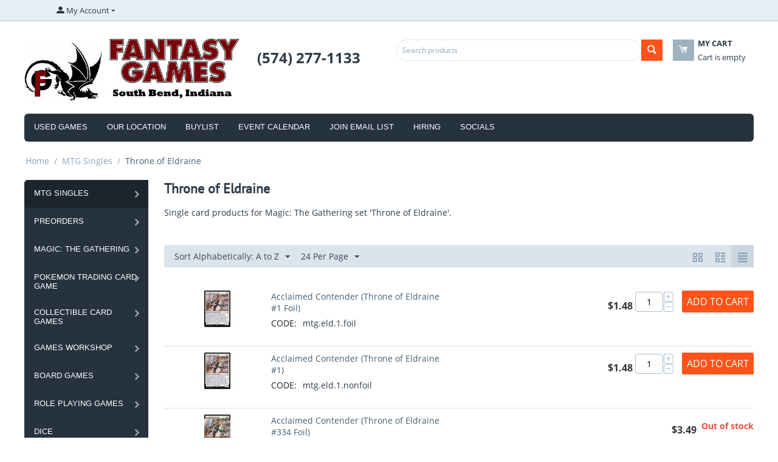

--- FILE ---
content_type: text/html; charset=utf-8
request_url: https://www.fantasygames-southbend.com/mtg-singles/throne-of-eldraine/
body_size: 28530
content:
<!DOCTYPE html>
<html 
    lang="en"
    dir="ltr"
    class=" "
>
<head>
<title>Throne of Eldraine</title>
<base href="https://www.fantasygames-southbend.com/" />
<meta http-equiv="Content-Type" content="text/html; charset=utf-8" data-ca-mode="" />
<meta name="viewport" content="initial-scale=1.0, width=device-width" />
<meta name="description" content="&#039;Throne of Eldraine&#039; set of Magic: The Gathering products.
Set Code: eld
Set Type: Expansion
Total Cards: 399
Release Date: 2019-10-04" />
<meta name="keywords" content="Throne of Eldraine, eld, expansion, 399 cards, 2019-10-04" />
<meta name="format-detection" content="telephone=no">

            <link rel="canonical" href="https://www.fantasygames-southbend.com/mtg-singles/throne-of-eldraine/" />
                    <link rel="next" href="https://www.fantasygames-southbend.com/mtg-singles/throne-of-eldraine/page-2/" />
    

<!-- Global site tag (gtag.js) - Google Analytics -->
<script async src="https://www.googletagmanager.com/gtag/js?id=G-HQKRL7N8G6"></script>
<script>
  window.dataLayer = window.dataLayer || [];
  function gtag(){dataLayer.push(arguments);}
  gtag('js', new Date());

  gtag('config', 'G-HQKRL7N8G6');
</script>
    <link href="https://www.fantasygames-southbend.com/images/logos/5/fg_favicon.png" rel="shortcut icon" type="image/png" />

<link rel="preload" crossorigin="anonymous" as="font" href="//fonts.gstatic.com/s/opensans/v17/mem8YaGs126MiZpBA-UFVZ0d.woff" type="font/woff" />
<link type="text/css" rel="stylesheet" href="https://www.fantasygames-southbend.com/var/cache/misc/assets/design/themes/bright_theme/css/standalone.89e52530e5dc679b9b996104032a5dc61768949646.css?1768949646" />
</head>

<body>
    <div id="tygh_settings" class="hidden" data-ca-current-location="https://www.fantasygames-southbend.com" data-ca-area="C" ></div>
            
        <div class="ty-tygh  " data-ca-element="mainContainer" id="tygh_container">

        <div id="ajax_overlay" class="ty-ajax-overlay"></div>
<div id="ajax_loading_box" class="ty-ajax-loading-box"></div>
        <div class="cm-notification-container notification-container">
</div>
        <div class="ty-helper-container "
                    id="tygh_main_container">
                                             
<div class="tygh-top-panel clearfix">
                <div class="container-fluid  top-grid">
                                                
            <div class="row-fluid">                        <div class="span14  top-links-grid hidden-desktop" >
                                    <div class=" ty-float-left">
                
    <ul class="ty-menu__items cm-responsive-menu">
                    <li class="ty-menu__item ty-menu__menu-btn visible-phone cm-responsive-menu-toggle-main">
                <a class="ty-menu__item-link">
                    <span class="ty-icon ty-icon-short-list" ></span>
                    <span>Menu</span>
                </a>
            </li>

                                            
                        <li class="ty-menu__item cm-menu-item-responsive  ty-menu__item-nodrop">
                                        <a  href="https://www.fantasygames-southbend.com/used-games-en/" class="ty-menu__item-link" >
                        Used Games
                    </a>
                            </li>
                                            
                        <li class="ty-menu__item cm-menu-item-responsive  ty-menu__item-nodrop">
                                        <a  href="https://www.fantasygames-southbend.com/our-location/" class="ty-menu__item-link" >
                        Our Location
                    </a>
                            </li>
                                            
                        <li class="ty-menu__item cm-menu-item-responsive  ty-menu__item-nodrop">
                                        <a  href="https://www.fantasygames-southbend.com/mtg-buylist-en/" class="ty-menu__item-link" >
                        Buylist
                    </a>
                            </li>
                                            
                        <li class="ty-menu__item cm-menu-item-responsive  ty-menu__item-nodrop">
                                        <a  href="https://www.fantasygames-southbend.com/events-en/" class="ty-menu__item-link" >
                        event calendar
                    </a>
                            </li>
                                            
                        <li class="ty-menu__item cm-menu-item-responsive  ty-menu__item-nodrop">
                                        <a  href="https://www.fantasygames-southbend.com/shop/join-our-email-list" class="ty-menu__item-link" >
                        Join Email List
                    </a>
                            </li>
                                            
                        <li class="ty-menu__item cm-menu-item-responsive  ty-menu__item-nodrop">
                                        <a  href="https://www.fantasygames-southbend.com/now-hiring" class="ty-menu__item-link" >
                        Hiring
                    </a>
                            </li>
                                            
                        <li class="ty-menu__item cm-menu-item-responsive  ty-menu__item-nodrop">
                                        <a  href="https://www.fantasygames-southbend.com/socials" class="ty-menu__item-link" >
                        Socials
                    </a>
                            </li>
        
        
    </ul>


                    </div>
                            </div>
                                                
                                    <div class="span2  " >
                                    <div class="ty-dropdown-box  top-my-account ty-float-right">
        <div id="sw_dropdown_4" class="ty-dropdown-box__title cm-combination unlogged">
                                                        <a class="ty-account-info__title" href="https://www.fantasygames-southbend.com/profiles-update/">
                    <span class="ty-icon ty-icon-moon-user" ></span>
                    <span class="hidden-phone" >My Account</span>
                    <span class="ty-icon ty-icon-down-micro ty-account-info__user-arrow" ></span>
                </a>
            
                        
        </div>
        <div id="dropdown_4" class="cm-popup-box ty-dropdown-box__content hidden">
            
<div id="account_info_4">
        <ul class="ty-account-info">
                                            <li class="ty-account-info__item ty-dropdown-box__item"><a class="ty-account-info__a underlined" href="https://www.fantasygames-southbend.com/orders/" rel="nofollow">Orders</a></li>
                                            <li class="ty-account-info__item ty-dropdown-box__item"><a class="ty-account-info__a underlined" href="https://www.fantasygames-southbend.com/compare/" rel="nofollow">Comparison list</a></li>
                    

<li class="ty-account-info__item ty-dropdown-box__item"><a class="ty-account-info__a" href="https://www.fantasygames-southbend.com/wishlist/" rel="nofollow">Wish list</a></li>    </ul>

            <div class="ty-account-info__orders updates-wrapper track-orders" id="track_orders_block_4">
            <form action="https://www.fantasygames-southbend.com/" method="POST" class="cm-ajax cm-post cm-ajax-full-render" name="track_order_quick">
                <input type="hidden" name="result_ids" value="track_orders_block_*" />
                <input type="hidden" name="return_url" value="index.php?dispatch=categories.view&amp;category_id=1517" />

                <div class="ty-account-info__orders-txt">Track my order(s)</div>

                <div class="ty-account-info__orders-input ty-control-group ty-input-append">
                    <label for="track_order_item4" class="cm-required cm-trim hidden">Track my order(s)</label>
                    <input type="text" size="20" class="ty-input-text cm-hint" id="track_order_item4" name="track_data" value="Order ID/Email" />
                    <button title="Go" class="ty-btn-go" type="submit"><span class="ty-icon ty-icon-right-dir ty-btn-go__icon" ></span></button>
<input type="hidden" name="dispatch" value="orders.track_request" />
                                    </div>
            <input type="hidden" name="security_hash" class="cm-no-hide-input" value="0699151839af65783c9d58503c156126" /></form>
        <!--track_orders_block_4--></div>
    
    <div class="ty-account-info__buttons buttons-container">
                    <a href="https://www.fantasygames-southbend.com/login/?return_url=index.php%3Fdispatch%3Dcategories.view%26category_id%3D1517" data-ca-target-id="login_block4" class="cm-dialog-opener cm-dialog-auto-size ty-btn ty-btn__secondary" rel="nofollow">Sign in</a><a href="https://www.fantasygames-southbend.com/profiles-add/" rel="nofollow" class="ty-btn ty-btn__primary">Register</a>
            <div  id="login_block4" class="hidden" title="Sign in">
                <div class="ty-login-popup">
                    

    <div id="popup4_login_popup_form_container">
            <form name="popup4_form" action="https://www.fantasygames-southbend.com/" method="post" class="cm-ajax cm-ajax-full-render">
                    <input type="hidden" name="result_ids" value="popup4_login_popup_form_container" />
            <input type="hidden" name="login_block_id" value="popup4" />
            <input type="hidden" name="quick_login" value="1" />
        
        <input type="hidden" name="return_url" value="index.php?dispatch=categories.view&amp;category_id=1517" />
        <input type="hidden" name="redirect_url" value="index.php?dispatch=categories.view&amp;category_id=1517" />

        
        <div class="ty-control-group">
            <label for="login_popup4" class="ty-login__filed-label ty-control-group__label cm-required cm-trim cm-email">Email</label>
            <input type="text" id="login_popup4" name="user_login" size="30" value="" class="ty-login__input cm-focus" />
        </div>

        <div class="ty-control-group ty-password-forgot">
            <label for="psw_popup4" class="ty-login__filed-label ty-control-group__label ty-password-forgot__label cm-required">Password</label><a href="https://www.fantasygames-southbend.com/index.php?dispatch=auth.recover_password" class="ty-password-forgot__a"  tabindex="5">Forgot your password?</a>
            <input type="password" id="psw_popup4" name="password" size="30" value="" class="ty-login__input" maxlength="32" />
        </div>

                    
            <div class="ty-login-reglink ty-center">
                <a class="ty-login-reglink__a" href="https://www.fantasygames-southbend.com/profiles-add/" rel="nofollow">Register for a new account</a>
            </div>
        
        
        
                    <div class="buttons-container clearfix">
                <div class="ty-float-right">
                        
     <button  class="ty-btn__login ty-btn__secondary ty-btn" type="submit" name="dispatch[auth.login]" >Sign in</button>

                </div>
                <div class="ty-login__remember-me">
                    <label for="remember_me_popup4" class="ty-login__remember-me-label"><input class="checkbox" type="checkbox" name="remember_me" id="remember_me_popup4" value="Y" />Remember me</label>
                </div>
            </div>
        
    <input type="hidden" name="security_hash" class="cm-no-hide-input" value="0699151839af65783c9d58503c156126" /></form>

    <!--popup4_login_popup_form_container--></div>
                </div>
            </div>
            </div>
<!--account_info_4--></div>

        </div>
    </div>
                            </div>
        </div>    
        </div>
    

</div>

<div class="tygh-header clearfix">
                <div class="container-fluid  header-grid">
                                                
            <div class="row-fluid">                        <div class="span16  hidden-desktop" >
                                    <div class="ty-logo-container">
    
            <a href="https://www.fantasygames-southbend.com/" title="">
        <img class="ty-pict  ty-logo-container__image   cm-image" width="558" height="166" alt="" title="" id="det_img_2630701342" src="https://www.fantasygames-southbend.com/images/logos/5/FGSBLogo1red.jpg" />

    
            </a>
    </div>
                            </div>
        </div>                                        
            <div class="row-fluid">                        <div class="span14  hidden-desktop" >
                                    <div class=" ty-float-left">
                <div class="ty-wysiwyg-content"  data-ca-live-editor-object-id="0" data-ca-live-editor-object-type=""><h3>(574) 277-1133<br></h3></div>
                    </div>
                            </div>
                                                
                                    <div class="span2  hidden-desktop" >
                                    <div class=" ty-float-right">
                    <div class="ty-dropdown-box" id="cart_status_495">
        <div id="sw_dropdown_495" class="ty-dropdown-box__title cm-combination">
        <a href="https://www.fantasygames-southbend.com/cart/">
                                    <span class="ty-icon ty-icon-moon-commerce ty-minicart__icon empty" ></span>
            <span class="ty-minicart-title empty-cart ty-hand">
                <span class="ty-block ty-minicart-title__header ty-uppercase">My cart</span>
                <span class="ty-block">
                                    Cart is empty
                                </span>
            </span>
            
        </a>
        </div>
        <div id="dropdown_495" class="cm-popup-box ty-dropdown-box__content ty-dropdown-box__content--cart hidden">
                            <div class="cm-cart-content cm-cart-content-thumb cm-cart-content-delete">
                        <div class="ty-cart-items">
                                                            <div class="ty-cart-items__empty ty-center">Cart is empty</div>
                                                    </div>

                                                <div class="cm-cart-buttons ty-cart-content__buttons buttons-container hidden">
                            <div class="ty-float-left">
                                <a href="https://www.fantasygames-southbend.com/cart/" rel="nofollow" class="ty-btn ty-btn__secondary">View cart</a>
                            </div>
                                                        <div class="ty-float-right">
                                            
 
    <a href="https://www.fantasygames-southbend.com/checkout/"  class="ty-btn ty-btn__primary " >Checkout</a>
                            </div>
                                                    </div>
                        
                </div>
            
        </div>
    <!--cart_status_495--></div>


                    </div>
                            </div>
        </div>                                        
            <div class="row-fluid">                        <div class="span16  hidden-desktop" >
                                    <div class="ty-search-block">
    <form action="https://www.fantasygames-southbend.com/" name="search_form" method="get">
        <input type="hidden" name="match" value="all" />
        <input type="hidden" name="subcats" value="Y" />
        <input type="hidden" name="pcode_from_q" value="Y" />
        <input type="hidden" name="pshort" value="Y" />
        <input type="hidden" name="pfull" value="Y" />
        <input type="hidden" name="pname" value="Y" />
        <input type="hidden" name="pkeywords" value="Y" />
        <input type="hidden" name="search_performed" value="Y" />

        

        <input type="text" name="q" value="" id="search_input" title="Search products" class="ty-search-block__input cm-hint" /><button title="Search" class="ty-search-magnifier" type="submit"><span class="ty-icon ty-icon-search" ></span></button>
<input type="hidden" name="dispatch" value="products.search" />

        
    <input type="hidden" name="security_hash" class="cm-no-hide-input" value="0699151839af65783c9d58503c156126" /></form>
</div>
                            </div>
        </div>                                        
            <div class="row-fluid">                        <div class="span5  top-logo-grid hidden-phone hidden-tablet" >
                                    <div class="top-logo ">
                <div class="ty-logo-container">
    
            <a href="https://www.fantasygames-southbend.com/" title="">
        <img class="ty-pict  ty-logo-container__image   cm-image" width="558" height="166" alt="" title="" id="det_img_2630701342" src="https://www.fantasygames-southbend.com/images/logos/5/FGSBLogo1red.jpg" />

    
            </a>
    </div>

                    </div>
                            </div>
                                                
                                    <div class="span3  hidden-phone hidden-tablet" >
                                    <div class="ty-wysiwyg-content"  data-ca-live-editor-object-id="0" data-ca-live-editor-object-type=""><h3>(574) 277-1133<br></h3></div>
                            </div>
                                                
                                    <div class="span8  hidden-tablet hidden-phone" >
                                    <div class="row-fluid">                        <div class="span12  search-block-grid" >
                                    <div class="top-search ">
                <div class="ty-search-block">
    <form action="https://www.fantasygames-southbend.com/" name="search_form" method="get">
        <input type="hidden" name="match" value="all" />
        <input type="hidden" name="subcats" value="Y" />
        <input type="hidden" name="pcode_from_q" value="Y" />
        <input type="hidden" name="pshort" value="Y" />
        <input type="hidden" name="pfull" value="Y" />
        <input type="hidden" name="pname" value="Y" />
        <input type="hidden" name="pkeywords" value="Y" />
        <input type="hidden" name="search_performed" value="Y" />

        

        <input type="text" name="q" value="" id="search_input497" title="Search products" class="ty-search-block__input cm-hint" /><button title="Search" class="ty-search-magnifier" type="submit"><span class="ty-icon ty-icon-search" ></span></button>
<input type="hidden" name="dispatch" value="products.search" />

        
    <input type="hidden" name="security_hash" class="cm-no-hide-input" value="0699151839af65783c9d58503c156126" /></form>
</div>

                    </div>
                            </div>
                                                
                                    <div class="span4  cart-content-grid" >
                                    <div class="top-cart-content ty-float-right">
                    <div class="ty-dropdown-box" id="cart_status_8">
        <div id="sw_dropdown_8" class="ty-dropdown-box__title cm-combination">
        <a href="https://www.fantasygames-southbend.com/cart/">
                                    <span class="ty-icon ty-icon-moon-commerce ty-minicart__icon empty" ></span>
            <span class="ty-minicart-title empty-cart ty-hand">
                <span class="ty-block ty-minicart-title__header ty-uppercase">My cart</span>
                <span class="ty-block">
                                    Cart is empty
                                </span>
            </span>
            
        </a>
        </div>
        <div id="dropdown_8" class="cm-popup-box ty-dropdown-box__content ty-dropdown-box__content--cart hidden">
                            <div class="cm-cart-content cm-cart-content-thumb cm-cart-content-delete">
                        <div class="ty-cart-items">
                                                            <div class="ty-cart-items__empty ty-center">Cart is empty</div>
                                                    </div>

                                                <div class="cm-cart-buttons ty-cart-content__buttons buttons-container hidden">
                            <div class="ty-float-left">
                                <a href="https://www.fantasygames-southbend.com/cart/" rel="nofollow" class="ty-btn ty-btn__secondary">View cart</a>
                            </div>
                                                        <div class="ty-float-right">
                                            
 
    <a href="https://www.fantasygames-southbend.com/checkout/"  class="ty-btn ty-btn__primary " >Checkout</a>
                            </div>
                                                    </div>
                        
                </div>
            
        </div>
    <!--cart_status_8--></div>


                    </div>
                            </div>
        </div>
                            </div>
        </div>                                        
            <div class="row-fluid">                        <div class="span16  top-menu-grid hidden-tablet hidden-phone" >
                                    <div class="top-menu ">
                
    <ul class="ty-menu__items cm-responsive-menu">
                    <li class="ty-menu__item ty-menu__menu-btn visible-phone cm-responsive-menu-toggle-main">
                <a class="ty-menu__item-link">
                    <span class="ty-icon ty-icon-short-list" ></span>
                    <span>Menu</span>
                </a>
            </li>

                                            
                        <li class="ty-menu__item cm-menu-item-responsive  ty-menu__item-nodrop">
                                        <a  href="https://www.fantasygames-southbend.com/used-games-en/" class="ty-menu__item-link" >
                        Used Games
                    </a>
                            </li>
                                            
                        <li class="ty-menu__item cm-menu-item-responsive  ty-menu__item-nodrop">
                                        <a  href="https://www.fantasygames-southbend.com/our-location/" class="ty-menu__item-link" >
                        Our Location
                    </a>
                            </li>
                                            
                        <li class="ty-menu__item cm-menu-item-responsive  ty-menu__item-nodrop">
                                        <a  href="https://www.fantasygames-southbend.com/mtg-buylist-en/" class="ty-menu__item-link" >
                        Buylist
                    </a>
                            </li>
                                            
                        <li class="ty-menu__item cm-menu-item-responsive  ty-menu__item-nodrop">
                                        <a  href="https://www.fantasygames-southbend.com/events-en/" class="ty-menu__item-link" >
                        event calendar
                    </a>
                            </li>
                                            
                        <li class="ty-menu__item cm-menu-item-responsive  ty-menu__item-nodrop">
                                        <a  href="https://www.fantasygames-southbend.com/shop/join-our-email-list" class="ty-menu__item-link" >
                        Join Email List
                    </a>
                            </li>
                                            
                        <li class="ty-menu__item cm-menu-item-responsive  ty-menu__item-nodrop">
                                        <a  href="https://www.fantasygames-southbend.com/now-hiring" class="ty-menu__item-link" >
                        Hiring
                    </a>
                            </li>
                                            
                        <li class="ty-menu__item cm-menu-item-responsive  ty-menu__item-nodrop">
                                        <a  href="https://www.fantasygames-southbend.com/socials" class="ty-menu__item-link" >
                        Socials
                    </a>
                            </li>
        
        
    </ul>


                    </div>
                            </div>
        </div>    
        </div>
    

</div>

    <div class="tygh-content clearfix">
                    <div class="container-fluid  content-grid">
                                                
            <div class="row-fluid">                        <div class="span16  breadcrumbs-grid" >
                                    <div id="breadcrumbs_10">

    <div class="ty-breadcrumbs clearfix">
        <a href="https://www.fantasygames-southbend.com/" class="ty-breadcrumbs__a">Home</a><span class="ty-breadcrumbs__slash">/</span><a href="https://www.fantasygames-southbend.com/mtg-singles/" class="ty-breadcrumbs__a">MTG Singles</a><span class="ty-breadcrumbs__slash">/</span><span class="ty-breadcrumbs__current"><bdi>Throne of Eldraine</bdi></span>    </div>
<!--breadcrumbs_10--></div>
                            </div>
        </div>                                        
            <div class="row-fluid">                        <div class="span3  side-grid" >
                                    <div class="ty-menu ty-menu-vertical  ty-menu-vertical__dropdown">
    <ul id="vmenu_55" class="ty-menu__items cm-responsive-menu">
        <li class="ty-menu__item ty-menu__menu-btn visible-phone cm-responsive-menu-toggle-main">
            <a class="ty-menu__item-link">
                <span class="ty-icon ty-icon-short-list" ></span>
                <span>Menu</span>
            </a>
        </li>
        <li class="ty-menu__item cm-menu-item-responsive dropdown-vertical__dir ty-menu__item-active menu-level-"><div class="ty-menu__item-toggle visible-phone cm-responsive-menu-toggle"><span class="ty-icon ty-icon-down-open ty-menu__icon-open" ></span><span class="ty-icon ty-icon-up-open ty-menu__icon-hide" ></span></div><div class="ty-menu__item-arrow hidden-phone"><span class="ty-icon ty-icon-right-open" ></span><span class="ty-icon ty-icon-left-open" ></span></div><div class="ty-menu__submenu-item-header"><a href="https://www.fantasygames-southbend.com/mtg-singles/"  class="ty-menu__item-link">MTG Singles</a></div><div class="ty-menu__submenu"><ul class="ty-menu__submenu-items cm-responsive-menu-submenu"><li class="ty-menu__item cm-menu-item-responsive  menu-level-1"><div class="ty-menu__submenu-item-header"><a href="https://www.fantasygames-southbend.com/mtg-singles/adventures-in-the-forgotten-realms/"  class="ty-menu__item-link">Adventures in the Forgotten Realms</a></div></li>
<li class="ty-menu__item cm-menu-item-responsive  menu-level-1"><div class="ty-menu__submenu-item-header"><a href="https://www.fantasygames-southbend.com/mtg-singles/aether-revolt/"  class="ty-menu__item-link">Aether Revolt</a></div></li>
<li class="ty-menu__item cm-menu-item-responsive  menu-level-1"><div class="ty-menu__submenu-item-header"><a href="https://www.fantasygames-southbend.com/mtg-singles/aetherdrift/"  class="ty-menu__item-link">Aetherdrift</a></div></li>
<li class="ty-menu__item cm-menu-item-responsive  menu-level-1"><div class="ty-menu__submenu-item-header"><a href="https://www.fantasygames-southbend.com/mtg-singles/alara-reborn/"  class="ty-menu__item-link">Alara Reborn</a></div></li>
<li class="ty-menu__item cm-menu-item-responsive  menu-level-1"><div class="ty-menu__submenu-item-header"><a href="https://www.fantasygames-southbend.com/mtg-singles/alliances/"  class="ty-menu__item-link">Alliances</a></div></li>
<li class="ty-menu__item cm-menu-item-responsive  menu-level-1"><div class="ty-menu__submenu-item-header"><a href="https://www.fantasygames-southbend.com/mtg-singles/amonkhet/"  class="ty-menu__item-link">Amonkhet</a></div></li>
<li class="ty-menu__item cm-menu-item-responsive  menu-level-1"><div class="ty-menu__submenu-item-header"><a href="https://www.fantasygames-southbend.com/mtg-singles/amonkhet-invocations/"  class="ty-menu__item-link">Amonkhet Invocations</a></div></li>
<li class="ty-menu__item cm-menu-item-responsive  menu-level-1"><div class="ty-menu__submenu-item-header"><a href="https://www.fantasygames-southbend.com/mtg-singles/apocalypse/"  class="ty-menu__item-link">Apocalypse</a></div></li>
<li class="ty-menu__item cm-menu-item-responsive  menu-level-1"><div class="ty-menu__submenu-item-header"><a href="https://www.fantasygames-southbend.com/mtg-singles/archenemy/"  class="ty-menu__item-link">Archenemy</a></div></li>
<li class="ty-menu__item cm-menu-item-responsive  menu-level-1"><div class="ty-menu__submenu-item-header"><a href="https://www.fantasygames-southbend.com/mtg-singles/avacyn-restored/"  class="ty-menu__item-link">Avacyn Restored</a></div></li>
<li class="ty-menu__item cm-menu-item-responsive  menu-level-1"><div class="ty-menu__submenu-item-header"><a href="https://www.fantasygames-southbend.com/mtg-singles/avatar-the-last-airbender/"  class="ty-menu__item-link">Avatar: The Last Airbender</a></div></li>
<li class="ty-menu__item cm-menu-item-responsive  menu-level-1"><div class="ty-menu__submenu-item-header"><a href="https://www.fantasygames-southbend.com/mtg-singles/avatar-the-last-airbender-eternal/"  class="ty-menu__item-link">Avatar: The Last Airbender Eternal</a></div></li>
<li class="ty-menu__item cm-menu-item-responsive  menu-level-1"><div class="ty-menu__submenu-item-header"><a href="https://www.fantasygames-southbend.com/mtg-singles/battle-for-zendikar/"  class="ty-menu__item-link">Battle for Zendikar</a></div></li>
<li class="ty-menu__item cm-menu-item-responsive  menu-level-1"><div class="ty-menu__submenu-item-header"><a href="https://www.fantasygames-southbend.com/mtg-singles/battlebond/"  class="ty-menu__item-link">Battlebond</a></div></li>
<li class="ty-menu__item cm-menu-item-responsive  menu-level-1"><div class="ty-menu__submenu-item-header"><a href="https://www.fantasygames-southbend.com/mtg-singles/betrayers-of-kamigawa/"  class="ty-menu__item-link">Betrayers of Kamigawa</a></div></li>
<li class="ty-menu__item cm-menu-item-responsive  menu-level-1"><div class="ty-menu__submenu-item-header"><a href="https://www.fantasygames-southbend.com/mtg-singles/bloomburrow/"  class="ty-menu__item-link">Bloomburrow</a></div></li>
<li class="ty-menu__item cm-menu-item-responsive  menu-level-1"><div class="ty-menu__submenu-item-header"><a href="https://www.fantasygames-southbend.com/mtg-singles/born-of-the-gods/"  class="ty-menu__item-link">Born of the Gods</a></div></li>
<li class="ty-menu__item cm-menu-item-responsive  menu-level-1"><div class="ty-menu__submenu-item-header"><a href="https://www.fantasygames-southbend.com/mtg-singles/breaking-news/"  class="ty-menu__item-link">Breaking News</a></div></li>
<li class="ty-menu__item cm-menu-item-responsive  menu-level-1"><div class="ty-menu__submenu-item-header"><a href="https://www.fantasygames-southbend.com/mtg-singles/champions-of-kamigawa/"  class="ty-menu__item-link">Champions of Kamigawa</a></div></li>
<li class="ty-menu__item cm-menu-item-responsive  menu-level-1"><div class="ty-menu__submenu-item-header"><a href="https://www.fantasygames-southbend.com/mtg-singles/chronicles/"  class="ty-menu__item-link">Chronicles</a></div></li>
<li class="ty-menu__item cm-menu-item-responsive  menu-level-1"><div class="ty-menu__submenu-item-header"><a href="https://www.fantasygames-southbend.com/mtg-singles/classic-sixth-edition/"  class="ty-menu__item-link">Classic Sixth Edition</a></div></li>
<li class="ty-menu__item cm-menu-item-responsive  menu-level-1"><div class="ty-menu__submenu-item-header"><a href="https://www.fantasygames-southbend.com/mtg-singles/coldsnap/"  class="ty-menu__item-link">Coldsnap</a></div></li>
<li class="ty-menu__item cm-menu-item-responsive  menu-level-1"><div class="ty-menu__submenu-item-header"><a href="https://www.fantasygames-southbend.com/mtg-singles/commander-2011/"  class="ty-menu__item-link">Commander 2011</a></div></li>
<li class="ty-menu__item cm-menu-item-responsive  menu-level-1"><div class="ty-menu__submenu-item-header"><a href="https://www.fantasygames-southbend.com/mtg-singles/commander-2013/"  class="ty-menu__item-link">Commander 2013</a></div></li>
<li class="ty-menu__item cm-menu-item-responsive  menu-level-1"><div class="ty-menu__submenu-item-header"><a href="https://www.fantasygames-southbend.com/mtg-singles/commander-2014/"  class="ty-menu__item-link">Commander 2014</a></div></li>
<li class="ty-menu__item cm-menu-item-responsive  menu-level-1"><div class="ty-menu__submenu-item-header"><a href="https://www.fantasygames-southbend.com/mtg-singles/commander-2015/"  class="ty-menu__item-link">Commander 2015</a></div></li>
<li class="ty-menu__item cm-menu-item-responsive  menu-level-1"><div class="ty-menu__submenu-item-header"><a href="https://www.fantasygames-southbend.com/mtg-singles/commander-2016/"  class="ty-menu__item-link">Commander 2016</a></div></li>
<li class="ty-menu__item cm-menu-item-responsive  menu-level-1"><div class="ty-menu__submenu-item-header"><a href="https://www.fantasygames-southbend.com/mtg-singles/commander-2017/"  class="ty-menu__item-link">Commander 2017</a></div></li>
<li class="ty-menu__item cm-menu-item-responsive  menu-level-1"><div class="ty-menu__submenu-item-header"><a href="https://www.fantasygames-southbend.com/mtg-singles/commander-2018/"  class="ty-menu__item-link">Commander 2018</a></div></li>
<li class="ty-menu__item cm-menu-item-responsive  menu-level-1"><div class="ty-menu__submenu-item-header"><a href="https://www.fantasygames-southbend.com/mtg-singles/commander-2019/"  class="ty-menu__item-link">Commander 2019</a></div></li>
<li class="ty-menu__item cm-menu-item-responsive  menu-level-1"><div class="ty-menu__submenu-item-header"><a href="https://www.fantasygames-southbend.com/mtg-singles/commander-2020/"  class="ty-menu__item-link">Commander 2020</a></div></li>
<li class="ty-menu__item cm-menu-item-responsive  menu-level-1"><div class="ty-menu__submenu-item-header"><a href="https://www.fantasygames-southbend.com/mtg-singles/commander-2021/"  class="ty-menu__item-link">Commander 2021</a></div></li>
<li class="ty-menu__item cm-menu-item-responsive  menu-level-1"><div class="ty-menu__submenu-item-header"><a href="https://www.fantasygames-southbend.com/mtg-singles/commander-legends/"  class="ty-menu__item-link">Commander Legends</a></div></li>
<li class="ty-menu__item cm-menu-item-responsive  menu-level-1"><div class="ty-menu__submenu-item-header"><a href="https://www.fantasygames-southbend.com/mtg-singles/commander-legends-battle-for-baldurs-gate/"  class="ty-menu__item-link">Commander Legends: Battle for Baldur&#039;s Gate</a></div></li>
<li class="ty-menu__item cm-menu-item-responsive  menu-level-1"><div class="ty-menu__submenu-item-header"><a href="https://www.fantasygames-southbend.com/mtg-singles/conflux/"  class="ty-menu__item-link">Conflux</a></div></li>
<li class="ty-menu__item cm-menu-item-responsive  menu-level-1"><div class="ty-menu__submenu-item-header"><a href="https://www.fantasygames-southbend.com/mtg-singles/conspiracy/"  class="ty-menu__item-link">Conspiracy</a></div></li>
<li class="ty-menu__item cm-menu-item-responsive  menu-level-1"><div class="ty-menu__submenu-item-header"><a href="https://www.fantasygames-southbend.com/mtg-singles/conspiracy-take-the-crown/"  class="ty-menu__item-link">Conspiracy: Take the Crown</a></div></li>
<li class="ty-menu__item cm-menu-item-responsive  menu-level-1"><div class="ty-menu__submenu-item-header"><a href="https://www.fantasygames-southbend.com/mtg-singles/core-set-2019/"  class="ty-menu__item-link">Core Set 2019</a></div></li>
<li class="ty-menu__item cm-menu-item-responsive  menu-level-1"><div class="ty-menu__submenu-item-header"><a href="https://www.fantasygames-southbend.com/mtg-singles/core-set-2020/"  class="ty-menu__item-link">Core Set 2020</a></div></li>
<li class="ty-menu__item cm-menu-item-responsive  menu-level-1"><div class="ty-menu__submenu-item-header"><a href="https://www.fantasygames-southbend.com/mtg-singles/core-set-2021/"  class="ty-menu__item-link">Core Set 2021</a></div></li>
<li class="ty-menu__item cm-menu-item-responsive  menu-level-1"><div class="ty-menu__submenu-item-header"><a href="https://www.fantasygames-southbend.com/mtg-singles/dark-ascension/"  class="ty-menu__item-link">Dark Ascension</a></div></li>
<li class="ty-menu__item cm-menu-item-responsive  menu-level-1"><div class="ty-menu__submenu-item-header"><a href="https://www.fantasygames-southbend.com/mtg-singles/darksteel/"  class="ty-menu__item-link">Darksteel</a></div></li>
<li class="ty-menu__item cm-menu-item-responsive  menu-level-1"><div class="ty-menu__submenu-item-header"><a href="https://www.fantasygames-southbend.com/mtg-singles/dissension/"  class="ty-menu__item-link">Dissension</a></div></li>
<li class="ty-menu__item cm-menu-item-responsive  menu-level-1"><div class="ty-menu__submenu-item-header"><a href="https://www.fantasygames-southbend.com/mtg-singles/dominaria/"  class="ty-menu__item-link">Dominaria</a></div></li>
<li class="ty-menu__item cm-menu-item-responsive  menu-level-1"><div class="ty-menu__submenu-item-header"><a href="https://www.fantasygames-southbend.com/mtg-singles/dominaria-united/"  class="ty-menu__item-link">Dominaria United</a></div></li>
<li class="ty-menu__item cm-menu-item-responsive  menu-level-1"><div class="ty-menu__submenu-item-header"><a href="https://www.fantasygames-southbend.com/mtg-singles/double-masters/"  class="ty-menu__item-link">Double Masters</a></div></li>
<li class="ty-menu__item cm-menu-item-responsive  menu-level-1"><div class="ty-menu__submenu-item-header"><a href="https://www.fantasygames-southbend.com/mtg-singles/dragons-maze/"  class="ty-menu__item-link">Dragon&#039;s Maze</a></div></li>
<li class="ty-menu__item cm-menu-item-responsive  menu-level-1"><div class="ty-menu__submenu-item-header"><a href="https://www.fantasygames-southbend.com/mtg-singles/dragons-of-tarkir/"  class="ty-menu__item-link">Dragons of Tarkir</a></div></li>
<li class="ty-menu__item cm-menu-item-responsive  menu-level-1"><div class="ty-menu__submenu-item-header"><a href="https://www.fantasygames-southbend.com/mtg-singles/duskmourn-house-of-horror/"  class="ty-menu__item-link">Duskmourn: House of Horror</a></div></li>
<li class="ty-menu__item cm-menu-item-responsive  menu-level-1"><div class="ty-menu__submenu-item-header"><a href="https://www.fantasygames-southbend.com/mtg-singles/edge-of-eternities/"  class="ty-menu__item-link">Edge of Eternities</a></div></li>
<li class="ty-menu__item cm-menu-item-responsive  menu-level-1"><div class="ty-menu__submenu-item-header"><a href="https://www.fantasygames-southbend.com/mtg-singles/edge-of-eternities-commander/"  class="ty-menu__item-link">Edge of Eternities Commander</a></div></li>
<li class="ty-menu__item cm-menu-item-responsive  menu-level-1"><div class="ty-menu__submenu-item-header"><a href="https://www.fantasygames-southbend.com/mtg-singles/edge-of-eternities-stellar-sights/"  class="ty-menu__item-link">Edge of Eternities: Stellar Sights</a></div></li>
<li class="ty-menu__item cm-menu-item-responsive  menu-level-1"><div class="ty-menu__submenu-item-header"><a href="https://www.fantasygames-southbend.com/mtg-singles/eighth-edition/"  class="ty-menu__item-link">Eighth Edition</a></div></li>
<li class="ty-menu__item cm-menu-item-responsive  menu-level-1"><div class="ty-menu__submenu-item-header"><a href="https://www.fantasygames-southbend.com/mtg-singles/eldritch-moon/"  class="ty-menu__item-link">Eldritch Moon</a></div></li>
<li class="ty-menu__item cm-menu-item-responsive  menu-level-1"><div class="ty-menu__submenu-item-header"><a href="https://www.fantasygames-southbend.com/mtg-singles/eternal-masters/"  class="ty-menu__item-link">Eternal Masters</a></div></li>
<li class="ty-menu__item cm-menu-item-responsive  menu-level-1"><div class="ty-menu__submenu-item-header"><a href="https://www.fantasygames-southbend.com/mtg-singles/eventide/"  class="ty-menu__item-link">Eventide</a></div></li>
<li class="ty-menu__item cm-menu-item-responsive  menu-level-1"><div class="ty-menu__submenu-item-header"><a href="https://www.fantasygames-southbend.com/mtg-singles/exodus/"  class="ty-menu__item-link">Exodus</a></div></li>
<li class="ty-menu__item cm-menu-item-responsive  menu-level-1"><div class="ty-menu__submenu-item-header"><a href="https://www.fantasygames-southbend.com/mtg-singles/fallen-empires/"  class="ty-menu__item-link">Fallen Empires</a></div></li>
<li class="ty-menu__item cm-menu-item-responsive  menu-level-1"><div class="ty-menu__submenu-item-header"><a href="https://www.fantasygames-southbend.com/mtg-singles/fate-reforged/"  class="ty-menu__item-link">Fate Reforged</a></div></li>
<li class="ty-menu__item cm-menu-item-responsive  menu-level-1"><div class="ty-menu__submenu-item-header"><a href="https://www.fantasygames-southbend.com/mtg-singles/fifth-dawn/"  class="ty-menu__item-link">Fifth Dawn</a></div></li>
<li class="ty-menu__item cm-menu-item-responsive  menu-level-1"><div class="ty-menu__submenu-item-header"><a href="https://www.fantasygames-southbend.com/mtg-singles/fifth-edition/"  class="ty-menu__item-link">Fifth Edition</a></div></li>
<li class="ty-menu__item cm-menu-item-responsive  menu-level-1"><div class="ty-menu__submenu-item-header"><a href="https://www.fantasygames-southbend.com/mtg-singles/final-fantasy/"  class="ty-menu__item-link">Final Fantasy</a></div></li>
<li class="ty-menu__item cm-menu-item-responsive  menu-level-1"><div class="ty-menu__submenu-item-header"><a href="https://www.fantasygames-southbend.com/mtg-singles/final-fantasy-commander/"  class="ty-menu__item-link">Final Fantasy Commander</a></div></li>
<li class="ty-menu__item cm-menu-item-responsive  menu-level-1"><div class="ty-menu__submenu-item-header"><a href="https://www.fantasygames-southbend.com/mtg-singles/final-fantasy-through-the-ages/"  class="ty-menu__item-link">Final Fantasy: Through the Ages</a></div></li>
<li class="ty-menu__item cm-menu-item-responsive  menu-level-1"><div class="ty-menu__submenu-item-header"><a href="https://www.fantasygames-southbend.com/mtg-singles/foundations/"  class="ty-menu__item-link">Foundations</a></div></li>
<li class="ty-menu__item cm-menu-item-responsive  menu-level-1"><div class="ty-menu__submenu-item-header"><a href="https://www.fantasygames-southbend.com/mtg-singles/fourth-edition/"  class="ty-menu__item-link">Fourth Edition</a></div></li>
<li class="ty-menu__item cm-menu-item-responsive  menu-level-1"><div class="ty-menu__submenu-item-header"><a href="https://www.fantasygames-southbend.com/mtg-singles/future-sight/"  class="ty-menu__item-link">Future Sight</a></div></li>
<li class="ty-menu__item cm-menu-item-responsive  menu-level-1"><div class="ty-menu__submenu-item-header"><a href="https://www.fantasygames-southbend.com/mtg-singles/gatecrash/"  class="ty-menu__item-link">Gatecrash</a></div></li>
<li class="ty-menu__item cm-menu-item-responsive  menu-level-1"><div class="ty-menu__submenu-item-header"><a href="https://www.fantasygames-southbend.com/mtg-singles/guildpact/"  class="ty-menu__item-link">Guildpact</a></div></li>
<li class="ty-menu__item cm-menu-item-responsive  menu-level-1"><div class="ty-menu__submenu-item-header"><a href="https://www.fantasygames-southbend.com/mtg-singles/guilds-of-ravnica/"  class="ty-menu__item-link">Guilds of Ravnica</a></div></li>
<li class="ty-menu__item cm-menu-item-responsive  menu-level-1"><div class="ty-menu__submenu-item-header"><a href="https://www.fantasygames-southbend.com/mtg-singles/homelands/"  class="ty-menu__item-link">Homelands</a></div></li>
<li class="ty-menu__item cm-menu-item-responsive  menu-level-1"><div class="ty-menu__submenu-item-header"><a href="https://www.fantasygames-southbend.com/mtg-singles/hour-of-devastation/"  class="ty-menu__item-link">Hour of Devastation</a></div></li>
<li class="ty-menu__item cm-menu-item-responsive  menu-level-1"><div class="ty-menu__submenu-item-header"><a href="https://www.fantasygames-southbend.com/mtg-singles/ice-age/"  class="ty-menu__item-link">Ice Age</a></div></li>
<li class="ty-menu__item cm-menu-item-responsive  menu-level-1"><div class="ty-menu__submenu-item-header"><a href="https://www.fantasygames-southbend.com/mtg-singles/iconic-masters/"  class="ty-menu__item-link">Iconic Masters</a></div></li>
<li class="ty-menu__item cm-menu-item-responsive  menu-level-1"><div class="ty-menu__submenu-item-header"><a href="https://www.fantasygames-southbend.com/mtg-singles/ikoria-lair-of-behemoths/"  class="ty-menu__item-link">Ikoria: Lair of Behemoths</a></div></li>
<li class="ty-menu__item cm-menu-item-responsive  menu-level-1"><div class="ty-menu__submenu-item-header"><a href="https://www.fantasygames-southbend.com/mtg-singles/innistrad/"  class="ty-menu__item-link">Innistrad</a></div></li>
<li class="ty-menu__item cm-menu-item-responsive  menu-level-1"><div class="ty-menu__submenu-item-header"><a href="https://www.fantasygames-southbend.com/mtg-singles/innistrad-crimson-vow/"  class="ty-menu__item-link">Innistrad: Crimson Vow</a></div></li>
<li class="ty-menu__item cm-menu-item-responsive  menu-level-1"><div class="ty-menu__submenu-item-header"><a href="https://www.fantasygames-southbend.com/mtg-singles/innistrad-midnight-hunt/"  class="ty-menu__item-link">Innistrad: Midnight Hunt</a></div></li>
<li class="ty-menu__item cm-menu-item-responsive  menu-level-1"><div class="ty-menu__submenu-item-header"><a href="https://www.fantasygames-southbend.com/mtg-singles/invasion/"  class="ty-menu__item-link">Invasion</a></div></li>
<li class="ty-menu__item cm-menu-item-responsive  menu-level-1"><div class="ty-menu__submenu-item-header"><a href="https://www.fantasygames-southbend.com/mtg-singles/ixalan/"  class="ty-menu__item-link">Ixalan</a></div></li>
<li class="ty-menu__item cm-menu-item-responsive  menu-level-1"><div class="ty-menu__submenu-item-header"><a href="https://www.fantasygames-southbend.com/mtg-singles/journey-into-nyx/"  class="ty-menu__item-link">Journey into Nyx</a></div></li>
<li class="ty-menu__item cm-menu-item-responsive  menu-level-1"><div class="ty-menu__submenu-item-header"><a href="https://www.fantasygames-southbend.com/mtg-singles/judgment/"  class="ty-menu__item-link">Judgment</a></div></li>
<li class="ty-menu__item cm-menu-item-responsive  menu-level-1"><div class="ty-menu__submenu-item-header"><a href="https://www.fantasygames-southbend.com/mtg-singles/kaladesh/"  class="ty-menu__item-link">Kaladesh</a></div></li>
<li class="ty-menu__item cm-menu-item-responsive  menu-level-1"><div class="ty-menu__submenu-item-header"><a href="https://www.fantasygames-southbend.com/mtg-singles/kaladesh-inventions/"  class="ty-menu__item-link">Kaladesh Inventions</a></div></li>
<li class="ty-menu__item cm-menu-item-responsive  menu-level-1"><div class="ty-menu__submenu-item-header"><a href="https://www.fantasygames-southbend.com/mtg-singles/kaldheim/"  class="ty-menu__item-link">Kaldheim</a></div></li>
<li class="ty-menu__item cm-menu-item-responsive  menu-level-1"><div class="ty-menu__submenu-item-header"><a href="https://www.fantasygames-southbend.com/mtg-singles/kamigawa-neon-dynasty/"  class="ty-menu__item-link">Kamigawa: Neon Dynasty</a></div></li>
<li class="ty-menu__item cm-menu-item-responsive  menu-level-1"><div class="ty-menu__submenu-item-header"><a href="https://www.fantasygames-southbend.com/mtg-singles/khans-of-tarkir/"  class="ty-menu__item-link">Khans of Tarkir</a></div></li>
<li class="ty-menu__item cm-menu-item-responsive  menu-level-1"><div class="ty-menu__submenu-item-header"><a href="https://www.fantasygames-southbend.com/mtg-singles/legions/"  class="ty-menu__item-link">Legions</a></div></li>
<li class="ty-menu__item cm-menu-item-responsive  menu-level-1"><div class="ty-menu__submenu-item-header"><a href="https://www.fantasygames-southbend.com/mtg-singles/lorwyn/"  class="ty-menu__item-link">Lorwyn</a></div></li>
<li class="ty-menu__item cm-menu-item-responsive  menu-level-1"><div class="ty-menu__submenu-item-header"><a href="https://www.fantasygames-southbend.com/mtg-singles/lorwyn-eclipsed/"  class="ty-menu__item-link">Lorwyn Eclipsed</a></div></li>
<li class="ty-menu__item cm-menu-item-responsive  menu-level-1"><div class="ty-menu__submenu-item-header"><a href="https://www.fantasygames-southbend.com/mtg-singles/lorwyn-eclipsed-commander/"  class="ty-menu__item-link">Lorwyn Eclipsed Commander</a></div></li>
<li class="ty-menu__item cm-menu-item-responsive  menu-level-1"><div class="ty-menu__submenu-item-header"><a href="https://www.fantasygames-southbend.com/mtg-singles/lost-caverns-of-ixalan/"  class="ty-menu__item-link">Lost Caverns of Ixalan</a></div></li>
<li class="ty-menu__item cm-menu-item-responsive  menu-level-1"><div class="ty-menu__submenu-item-header"><a href="https://www.fantasygames-southbend.com/mtg-singles/magic-2010/"  class="ty-menu__item-link">Magic 2010</a></div></li>
<li class="ty-menu__item cm-menu-item-responsive  menu-level-1"><div class="ty-menu__submenu-item-header"><a href="https://www.fantasygames-southbend.com/mtg-singles/magic-2011/"  class="ty-menu__item-link">Magic 2011</a></div></li>
<li class="ty-menu__item cm-menu-item-responsive  menu-level-1"><div class="ty-menu__submenu-item-header"><a href="https://www.fantasygames-southbend.com/mtg-singles/magic-2012/"  class="ty-menu__item-link">Magic 2012</a></div></li>
<li class="ty-menu__item cm-menu-item-responsive  menu-level-1"><div class="ty-menu__submenu-item-header"><a href="https://www.fantasygames-southbend.com/mtg-singles/magic-2013/"  class="ty-menu__item-link">Magic 2013</a></div></li>
<li class="ty-menu__item cm-menu-item-responsive  menu-level-1"><div class="ty-menu__submenu-item-header"><a href="https://www.fantasygames-southbend.com/mtg-singles/magic-2014/"  class="ty-menu__item-link">Magic 2014</a></div></li>
<li class="ty-menu__item cm-menu-item-responsive  menu-level-1"><div class="ty-menu__submenu-item-header"><a href="https://www.fantasygames-southbend.com/mtg-singles/magic-2015/"  class="ty-menu__item-link">Magic 2015</a></div></li>
<li class="ty-menu__item cm-menu-item-responsive  menu-level-1"><div class="ty-menu__submenu-item-header"><a href="https://www.fantasygames-southbend.com/mtg-singles/magic-origins/"  class="ty-menu__item-link">Magic Origins</a></div></li>
<li class="ty-menu__item cm-menu-item-responsive  menu-level-1"><div class="ty-menu__submenu-item-header"><a href="https://www.fantasygames-southbend.com/mtg-singles/march-of-the-machine/"  class="ty-menu__item-link">March of the Machine</a></div></li>
<li class="ty-menu__item cm-menu-item-responsive  menu-level-1"><div class="ty-menu__submenu-item-header"><a href="https://www.fantasygames-southbend.com/mtg-singles/march-of-the-machine-the-aftermath/"  class="ty-menu__item-link">March of the Machine: The Aftermath</a></div></li>
<li class="ty-menu__item cm-menu-item-responsive  menu-level-1"><div class="ty-menu__submenu-item-header"><a href="https://www.fantasygames-southbend.com/mtg-singles/marvels-spider-man/"  class="ty-menu__item-link">Marvel&#039;s Spider-Man</a></div></li>
<li class="ty-menu__item cm-menu-item-responsive  menu-level-1"><div class="ty-menu__submenu-item-header"><a href="https://www.fantasygames-southbend.com/mtg-singles/masters-25/"  class="ty-menu__item-link">Masters 25</a></div></li>
<li class="ty-menu__item cm-menu-item-responsive  menu-level-1"><div class="ty-menu__submenu-item-header"><a href="https://www.fantasygames-southbend.com/mtg-singles/mercadian-masques/"  class="ty-menu__item-link">Mercadian Masques</a></div></li>
<li class="ty-menu__item cm-menu-item-responsive  menu-level-1"><div class="ty-menu__submenu-item-header"><a href="https://www.fantasygames-southbend.com/mtg-singles/mirage/"  class="ty-menu__item-link">Mirage</a></div></li>
<li class="ty-menu__item cm-menu-item-responsive  menu-level-1"><div class="ty-menu__submenu-item-header"><a href="https://www.fantasygames-southbend.com/mtg-singles/mirrodin/"  class="ty-menu__item-link">Mirrodin</a></div></li>
<li class="ty-menu__item cm-menu-item-responsive  menu-level-1"><div class="ty-menu__submenu-item-header"><a href="https://www.fantasygames-southbend.com/mtg-singles/mirrodin-besieged/"  class="ty-menu__item-link">Mirrodin Besieged</a></div></li>
<li class="ty-menu__item cm-menu-item-responsive  menu-level-1"><div class="ty-menu__submenu-item-header"><a href="https://www.fantasygames-southbend.com/mtg-singles/modern-horizons/"  class="ty-menu__item-link">Modern Horizons</a></div></li>
<li class="ty-menu__item cm-menu-item-responsive  menu-level-1"><div class="ty-menu__submenu-item-header"><a href="https://www.fantasygames-southbend.com/mtg-singles/modern-horizons-2/"  class="ty-menu__item-link">Modern Horizons 2</a></div></li>
<li class="ty-menu__item cm-menu-item-responsive  menu-level-1"><div class="ty-menu__submenu-item-header"><a href="https://www.fantasygames-southbend.com/mtg-singles/modern-horizons-3/"  class="ty-menu__item-link">Modern Horizons 3</a></div></li>
<li class="ty-menu__item cm-menu-item-responsive  menu-level-1"><div class="ty-menu__submenu-item-header"><a href="https://www.fantasygames-southbend.com/mtg-singles/modern-horizons-3-commander/"  class="ty-menu__item-link">Modern Horizons 3 Commander</a></div></li>
<li class="ty-menu__item cm-menu-item-responsive  menu-level-1"><div class="ty-menu__submenu-item-header"><a href="https://www.fantasygames-southbend.com/mtg-singles/modern-masters/"  class="ty-menu__item-link">Modern Masters</a></div></li>
<li class="ty-menu__item cm-menu-item-responsive  menu-level-1"><div class="ty-menu__submenu-item-header"><a href="https://www.fantasygames-southbend.com/mtg-singles/modern-masters-2015/"  class="ty-menu__item-link">Modern Masters 2015</a></div></li>
<li class="ty-menu__item cm-menu-item-responsive  menu-level-1"><div class="ty-menu__submenu-item-header"><a href="https://www.fantasygames-southbend.com/mtg-singles/modern-masters-2017/"  class="ty-menu__item-link">Modern Masters 2017</a></div></li>
<li class="ty-menu__item cm-menu-item-responsive  menu-level-1"><div class="ty-menu__submenu-item-header"><a href="https://www.fantasygames-southbend.com/mtg-singles/morningtide/"  class="ty-menu__item-link">Morningtide</a></div></li>
<li class="ty-menu__item cm-menu-item-responsive  menu-level-1"><div class="ty-menu__submenu-item-header"><a href="https://www.fantasygames-southbend.com/mtg-singles/multiverse-legends/"  class="ty-menu__item-link">Multiverse Legends</a></div></li>
<li class="ty-menu__item cm-menu-item-responsive  menu-level-1"><div class="ty-menu__submenu-item-header"><a href="https://www.fantasygames-southbend.com/mtg-singles/murders-at-karlov-manor/"  class="ty-menu__item-link">Murders at Karlov Manor</a></div></li>
<li class="ty-menu__item cm-menu-item-responsive  menu-level-1"><div class="ty-menu__submenu-item-header"><a href="https://www.fantasygames-southbend.com/mtg-singles/nemesis/"  class="ty-menu__item-link">Nemesis</a></div></li>
<li class="ty-menu__item cm-menu-item-responsive  menu-level-1"><div class="ty-menu__submenu-item-header"><a href="https://www.fantasygames-southbend.com/mtg-singles/new-phyrexia/"  class="ty-menu__item-link">New Phyrexia</a></div></li>
<li class="ty-menu__item cm-menu-item-responsive  menu-level-1"><div class="ty-menu__submenu-item-header"><a href="https://www.fantasygames-southbend.com/mtg-singles/ninth-edition/"  class="ty-menu__item-link">Ninth Edition</a></div></li>
<li class="ty-menu__item cm-menu-item-responsive  menu-level-1"><div class="ty-menu__submenu-item-header"><a href="https://www.fantasygames-southbend.com/mtg-singles/oath-of-the-gatewatch/"  class="ty-menu__item-link">Oath of the Gatewatch</a></div></li>
<li class="ty-menu__item cm-menu-item-responsive  menu-level-1"><div class="ty-menu__submenu-item-header"><a href="https://www.fantasygames-southbend.com/mtg-singles/odyssey/"  class="ty-menu__item-link">Odyssey</a></div></li>
<li class="ty-menu__item cm-menu-item-responsive  menu-level-1"><div class="ty-menu__submenu-item-header"><a href="https://www.fantasygames-southbend.com/mtg-singles/onslaught/"  class="ty-menu__item-link">Onslaught</a></div></li>
<li class="ty-menu__item cm-menu-item-responsive  menu-level-1"><div class="ty-menu__submenu-item-header"><a href="https://www.fantasygames-southbend.com/mtg-singles/outlaws-of-thunder-junction/"  class="ty-menu__item-link">Outlaws of Thunder Junction</a></div></li>
<li class="ty-menu__item cm-menu-item-responsive  menu-level-1"><div class="ty-menu__submenu-item-header"><a href="https://www.fantasygames-southbend.com/mtg-singles/phyrexia-all-will-be-one/"  class="ty-menu__item-link">Phyrexia: All Will Be One</a></div></li>
<li class="ty-menu__item cm-menu-item-responsive  menu-level-1"><div class="ty-menu__submenu-item-header"><a href="https://www.fantasygames-southbend.com/mtg-singles/planar-chaos/"  class="ty-menu__item-link">Planar Chaos</a></div></li>
<li class="ty-menu__item cm-menu-item-responsive  menu-level-1"><div class="ty-menu__submenu-item-header"><a href="https://www.fantasygames-southbend.com/mtg-singles/planeshift/"  class="ty-menu__item-link">Planeshift</a></div></li>
<li class="ty-menu__item cm-menu-item-responsive  menu-level-1"><div class="ty-menu__submenu-item-header"><a href="https://www.fantasygames-southbend.com/mtg-singles/prophecy/"  class="ty-menu__item-link">Prophecy</a></div></li>
<li class="ty-menu__item cm-menu-item-responsive  menu-level-1"><div class="ty-menu__submenu-item-header"><a href="https://www.fantasygames-southbend.com/mtg-singles/ravnica-allegiance/"  class="ty-menu__item-link">Ravnica Allegiance</a></div></li>
<li class="ty-menu__item cm-menu-item-responsive  menu-level-1"><div class="ty-menu__submenu-item-header"><a href="https://www.fantasygames-southbend.com/mtg-singles/ravnica-city-of-guilds/"  class="ty-menu__item-link">Ravnica: City of Guilds</a></div></li>
<li class="ty-menu__item cm-menu-item-responsive  menu-level-1"><div class="ty-menu__submenu-item-header"><a href="https://www.fantasygames-southbend.com/mtg-singles/return-to-ravnica/"  class="ty-menu__item-link">Return to Ravnica</a></div></li>
<li class="ty-menu__item cm-menu-item-responsive  menu-level-1"><div class="ty-menu__submenu-item-header"><a href="https://www.fantasygames-southbend.com/mtg-singles/revised-edition/"  class="ty-menu__item-link">Revised Edition</a></div></li>
<li class="ty-menu__item cm-menu-item-responsive  menu-level-1"><div class="ty-menu__submenu-item-header"><a href="https://www.fantasygames-southbend.com/mtg-singles/rise-of-the-eldrazi/"  class="ty-menu__item-link">Rise of the Eldrazi</a></div></li>
<li class="ty-menu__item cm-menu-item-responsive  menu-level-1"><div class="ty-menu__submenu-item-header"><a href="https://www.fantasygames-southbend.com/mtg-singles/rivals-of-ixalan/"  class="ty-menu__item-link">Rivals of Ixalan</a></div></li>
<li class="ty-menu__item cm-menu-item-responsive  menu-level-1"><div class="ty-menu__submenu-item-header"><a href="https://www.fantasygames-southbend.com/mtg-singles/saviors-of-kamigawa/"  class="ty-menu__item-link">Saviors of Kamigawa</a></div></li>
<li class="ty-menu__item cm-menu-item-responsive  menu-level-1"><div class="ty-menu__submenu-item-header"><a href="https://www.fantasygames-southbend.com/mtg-singles/scars-of-mirrodin/"  class="ty-menu__item-link">Scars of Mirrodin</a></div></li>
<li class="ty-menu__item cm-menu-item-responsive  menu-level-1"><div class="ty-menu__submenu-item-header"><a href="https://www.fantasygames-southbend.com/mtg-singles/scourge/"  class="ty-menu__item-link">Scourge</a></div></li>
<li class="ty-menu__item cm-menu-item-responsive  menu-level-1"><div class="ty-menu__submenu-item-header"><a href="https://www.fantasygames-southbend.com/mtg-singles/seventh-edition/"  class="ty-menu__item-link">Seventh Edition</a></div></li>
<li class="ty-menu__item cm-menu-item-responsive  menu-level-1"><div class="ty-menu__submenu-item-header"><a href="https://www.fantasygames-southbend.com/mtg-singles/shadowmoor/"  class="ty-menu__item-link">Shadowmoor</a></div></li>
<li class="ty-menu__item cm-menu-item-responsive  menu-level-1"><div class="ty-menu__submenu-item-header"><a href="https://www.fantasygames-southbend.com/mtg-singles/shadows-over-innistrad/"  class="ty-menu__item-link">Shadows over Innistrad</a></div></li>
<li class="ty-menu__item cm-menu-item-responsive  menu-level-1"><div class="ty-menu__submenu-item-header"><a href="https://www.fantasygames-southbend.com/mtg-singles/shards-of-alara/"  class="ty-menu__item-link">Shards of Alara</a></div></li>
<li class="ty-menu__item cm-menu-item-responsive  menu-level-1"><div class="ty-menu__submenu-item-header"><a href="https://www.fantasygames-southbend.com/mtg-singles/streets-of-new-capenna/"  class="ty-menu__item-link">Streets of New Capenna</a></div></li>
<li class="ty-menu__item cm-menu-item-responsive  menu-level-1"><div class="ty-menu__submenu-item-header"><a href="https://www.fantasygames-southbend.com/mtg-singles/strixhaven-mystical-archive/"  class="ty-menu__item-link">Strixhaven Mystical Archive</a></div></li>
<li class="ty-menu__item cm-menu-item-responsive  menu-level-1"><div class="ty-menu__submenu-item-header"><a href="https://www.fantasygames-southbend.com/mtg-singles/strixhaven-school-of-mages/"  class="ty-menu__item-link">Strixhaven: School of Mages</a></div></li>
<li class="ty-menu__item cm-menu-item-responsive  menu-level-1"><div class="ty-menu__submenu-item-header"><a href="https://www.fantasygames-southbend.com/mtg-singles/stronghold/"  class="ty-menu__item-link">Stronghold</a></div></li>
<li class="ty-menu__item cm-menu-item-responsive  menu-level-1"><div class="ty-menu__submenu-item-header"><a href="https://www.fantasygames-southbend.com/mtg-singles/tarkir-dragonstorm/"  class="ty-menu__item-link">Tarkir: Dragonstorm</a></div></li>
<li class="ty-menu__item cm-menu-item-responsive  menu-level-1"><div class="ty-menu__submenu-item-header"><a href="https://www.fantasygames-southbend.com/mtg-singles/tempest/"  class="ty-menu__item-link">Tempest</a></div></li>
<li class="ty-menu__item cm-menu-item-responsive  menu-level-1"><div class="ty-menu__submenu-item-header"><a href="https://www.fantasygames-southbend.com/mtg-singles/tenth-edition/"  class="ty-menu__item-link">Tenth Edition</a></div></li>
<li class="ty-menu__item cm-menu-item-responsive  menu-level-1"><div class="ty-menu__submenu-item-header"><a href="https://www.fantasygames-southbend.com/mtg-singles/the-big-score/"  class="ty-menu__item-link">The Big Score</a></div></li>
<li class="ty-menu__item cm-menu-item-responsive  menu-level-1"><div class="ty-menu__submenu-item-header"><a href="https://www.fantasygames-southbend.com/mtg-singles/the-brothers-war/"  class="ty-menu__item-link">The Brothers&#039; War</a></div></li>
<li class="ty-menu__item cm-menu-item-responsive  menu-level-1"><div class="ty-menu__submenu-item-header"><a href="https://www.fantasygames-southbend.com/mtg-singles/the-brothers-war-retro-artifacts/"  class="ty-menu__item-link">The Brothers&#039; War Retro Artifacts</a></div></li>
<li class="ty-menu__item cm-menu-item-responsive  menu-level-1"><div class="ty-menu__submenu-item-header"><a href="https://www.fantasygames-southbend.com/mtg-singles/the-dark/"  class="ty-menu__item-link">The Dark</a></div></li>
<li class="ty-menu__item cm-menu-item-responsive  menu-level-1"><div class="ty-menu__submenu-item-header"><a href="https://www.fantasygames-southbend.com/mtg-singles/theros/"  class="ty-menu__item-link">Theros</a></div></li>
<li class="ty-menu__item cm-menu-item-responsive  menu-level-1"><div class="ty-menu__submenu-item-header"><a href="https://www.fantasygames-southbend.com/mtg-singles/theros-beyond-death/"  class="ty-menu__item-link">Theros Beyond Death</a></div></li>
<li class="ty-menu__item cm-menu-item-responsive  ty-menu__item-active menu-level-1"><div class="ty-menu__submenu-item-header"><a href="https://www.fantasygames-southbend.com/mtg-singles/throne-of-eldraine/"  class="ty-menu__item-link">Throne of Eldraine</a></div></li>
<li class="ty-menu__item cm-menu-item-responsive  menu-level-1"><div class="ty-menu__submenu-item-header"><a href="https://www.fantasygames-southbend.com/mtg-singles/time-spiral/"  class="ty-menu__item-link">Time Spiral</a></div></li>
<li class="ty-menu__item cm-menu-item-responsive  menu-level-1"><div class="ty-menu__submenu-item-header"><a href="https://www.fantasygames-southbend.com/mtg-singles/time-spiral-timeshifted/"  class="ty-menu__item-link">Time Spiral Timeshifted</a></div></li>
<li class="ty-menu__item cm-menu-item-responsive  menu-level-1"><div class="ty-menu__submenu-item-header"><a href="https://www.fantasygames-southbend.com/mtg-singles/torment/"  class="ty-menu__item-link">Torment</a></div></li>
<li class="ty-menu__item cm-menu-item-responsive  menu-level-1"><div class="ty-menu__submenu-item-header"><a href="https://www.fantasygames-southbend.com/mtg-singles/transformers/"  class="ty-menu__item-link">Transformers</a></div></li>
<li class="ty-menu__item cm-menu-item-responsive  menu-level-1"><div class="ty-menu__submenu-item-header"><a href="https://www.fantasygames-southbend.com/mtg-singles/ultimate-masters/"  class="ty-menu__item-link">Ultimate Masters</a></div></li>
<li class="ty-menu__item cm-menu-item-responsive  menu-level-1"><div class="ty-menu__submenu-item-header"><a href="https://www.fantasygames-southbend.com/mtg-singles/urzas-destiny/"  class="ty-menu__item-link">Urza&#039;s Destiny</a></div></li>
<li class="ty-menu__item cm-menu-item-responsive  menu-level-1"><div class="ty-menu__submenu-item-header"><a href="https://www.fantasygames-southbend.com/mtg-singles/urzas-legacy/"  class="ty-menu__item-link">Urza&#039;s Legacy</a></div></li>
<li class="ty-menu__item cm-menu-item-responsive  menu-level-1"><div class="ty-menu__submenu-item-header"><a href="https://www.fantasygames-southbend.com/mtg-singles/urzas-saga/"  class="ty-menu__item-link">Urza&#039;s Saga</a></div></li>
<li class="ty-menu__item cm-menu-item-responsive  menu-level-1"><div class="ty-menu__submenu-item-header"><a href="https://www.fantasygames-southbend.com/mtg-singles/visions/"  class="ty-menu__item-link">Visions</a></div></li>
<li class="ty-menu__item cm-menu-item-responsive  menu-level-1"><div class="ty-menu__submenu-item-header"><a href="https://www.fantasygames-southbend.com/mtg-singles/war-of-the-spark/"  class="ty-menu__item-link">War of the Spark</a></div></li>
<li class="ty-menu__item cm-menu-item-responsive  menu-level-1"><div class="ty-menu__submenu-item-header"><a href="https://www.fantasygames-southbend.com/mtg-singles/weatherlight/"  class="ty-menu__item-link">Weatherlight</a></div></li>
<li class="ty-menu__item cm-menu-item-responsive  menu-level-1"><div class="ty-menu__submenu-item-header"><a href="https://www.fantasygames-southbend.com/mtg-singles/wilds-of-eldraine/"  class="ty-menu__item-link">Wilds of Eldraine</a></div></li>
<li class="ty-menu__item cm-menu-item-responsive  menu-level-1"><div class="ty-menu__submenu-item-header"><a href="https://www.fantasygames-southbend.com/mtg-singles/wilds-of-eldraine-enchanting-tales/"  class="ty-menu__item-link">Wilds of Eldraine: Enchanting Tales</a></div></li>
<li class="ty-menu__item cm-menu-item-responsive  menu-level-1"><div class="ty-menu__submenu-item-header"><a href="https://www.fantasygames-southbend.com/mtg-singles/worldwake/"  class="ty-menu__item-link">Worldwake</a></div></li>
<li class="ty-menu__item cm-menu-item-responsive  menu-level-1"><div class="ty-menu__submenu-item-header"><a href="https://www.fantasygames-southbend.com/mtg-singles/zendikar/"  class="ty-menu__item-link">Zendikar</a></div></li>
<li class="ty-menu__item cm-menu-item-responsive  menu-level-1"><div class="ty-menu__submenu-item-header"><a href="https://www.fantasygames-southbend.com/mtg-singles/zendikar-expeditions/"  class="ty-menu__item-link">Zendikar Expeditions</a></div></li>
<li class="ty-menu__item cm-menu-item-responsive  menu-level-1"><div class="ty-menu__submenu-item-header"><a href="https://www.fantasygames-southbend.com/mtg-singles/zendikar-rising/"  class="ty-menu__item-link">Zendikar Rising</a></div></li>
<li class="ty-menu__item cm-menu-item-responsive  menu-level-1"><div class="ty-menu__submenu-item-header"><a href="https://www.fantasygames-southbend.com/mtg-singles/zendikar-rising-expeditions/"  class="ty-menu__item-link">Zendikar Rising Expeditions</a></div></li>

</ul></div>
</li>
<li class="ty-menu__item cm-menu-item-responsive dropdown-vertical__dir menu-level-"><div class="ty-menu__item-toggle visible-phone cm-responsive-menu-toggle"><span class="ty-icon ty-icon-down-open ty-menu__icon-open" ></span><span class="ty-icon ty-icon-up-open ty-menu__icon-hide" ></span></div><div class="ty-menu__item-arrow hidden-phone"><span class="ty-icon ty-icon-right-open" ></span><span class="ty-icon ty-icon-left-open" ></span></div><div class="ty-menu__submenu-item-header"><a href="https://www.fantasygames-southbend.com/preorders/"  class="ty-menu__item-link">Preorders</a></div><div class="ty-menu__submenu"><ul class="ty-menu__submenu-items cm-responsive-menu-submenu"><li class="ty-menu__item cm-menu-item-responsive  menu-level-1"><div class="ty-menu__submenu-item-header"><a href="https://www.fantasygames-southbend.com/preorders/horus-heresy-and-middle-earth-preorders-for-january-31st/"  class="ty-menu__item-link">Horus Heresy and Middle-Earth Preorders for January 31st</a></div></li>
<li class="ty-menu__item cm-menu-item-responsive  menu-level-1"><div class="ty-menu__submenu-item-header"><a href="https://www.fantasygames-southbend.com/preorders/kill-team-shadowhunt-preorder/"  class="ty-menu__item-link">Kill Team Shadowhunt Preorder</a></div></li>
<li class="ty-menu__item cm-menu-item-responsive  menu-level-1"><div class="ty-menu__submenu-item-header"><a href="https://www.fantasygames-southbend.com/preorders/500-worlds-preorders/"  class="ty-menu__item-link">500 Worlds Preorders</a></div></li>
<li class="ty-menu__item cm-menu-item-responsive  menu-level-1"><div class="ty-menu__submenu-item-header"><a href="https://www.fantasygames-southbend.com/preorders/maggot-kin-of-nurgle-preorders/"  class="ty-menu__item-link">Maggotkin of Nurgle Preorders</a></div></li>
<li class="ty-menu__item cm-menu-item-responsive  menu-level-1"><div class="ty-menu__submenu-item-header"><a href="https://www.fantasygames-southbend.com/preorders/magic-the-gathering/"  class="ty-menu__item-link">Magic: The Gathering</a></div></li>
<li class="ty-menu__item cm-menu-item-responsive  menu-level-1"><div class="ty-menu__submenu-item-header"><a href="https://www.fantasygames-southbend.com/preorders/digimon-card-game/"  class="ty-menu__item-link">Digimon Card Game</a></div></li>

</ul></div>
</li>
<li class="ty-menu__item cm-menu-item-responsive dropdown-vertical__dir menu-level-"><div class="ty-menu__item-toggle visible-phone cm-responsive-menu-toggle"><span class="ty-icon ty-icon-down-open ty-menu__icon-open" ></span><span class="ty-icon ty-icon-up-open ty-menu__icon-hide" ></span></div><div class="ty-menu__item-arrow hidden-phone"><span class="ty-icon ty-icon-right-open" ></span><span class="ty-icon ty-icon-left-open" ></span></div><div class="ty-menu__submenu-item-header"><a href="https://www.fantasygames-southbend.com/magic-the-gathering-en/"  class="ty-menu__item-link">Magic: the Gathering</a></div><div class="ty-menu__submenu"><ul class="ty-menu__submenu-items cm-responsive-menu-submenu"><li class="ty-menu__item cm-menu-item-responsive  menu-level-1"><div class="ty-menu__submenu-item-header"><a href="https://www.fantasygames-southbend.com/magic-the-gathering-en/booster-boxes/"  class="ty-menu__item-link">Booster Boxes</a></div></li>
<li class="ty-menu__item cm-menu-item-responsive  menu-level-1"><div class="ty-menu__submenu-item-header"><a href="https://www.fantasygames-southbend.com/magic-the-gathering-en/bundles/"  class="ty-menu__item-link">Bundles</a></div></li>
<li class="ty-menu__item cm-menu-item-responsive  menu-level-1"><div class="ty-menu__submenu-item-header"><a href="https://www.fantasygames-southbend.com/magic-the-gathering-en/commander/"  class="ty-menu__item-link">Commander</a></div></li>
<li class="ty-menu__item cm-menu-item-responsive  menu-level-1"><div class="ty-menu__submenu-item-header"><a href="https://www.fantasygames-southbend.com/magic-the-gathering-en/miscellaneous-items/"  class="ty-menu__item-link">Miscellaneous Items</a></div></li>

</ul></div>
</li>
<li class="ty-menu__item cm-menu-item-responsive dropdown-vertical__dir menu-level-"><div class="ty-menu__item-toggle visible-phone cm-responsive-menu-toggle"><span class="ty-icon ty-icon-down-open ty-menu__icon-open" ></span><span class="ty-icon ty-icon-up-open ty-menu__icon-hide" ></span></div><div class="ty-menu__item-arrow hidden-phone"><span class="ty-icon ty-icon-right-open" ></span><span class="ty-icon ty-icon-left-open" ></span></div><div class="ty-menu__submenu-item-header"><a href="https://www.fantasygames-southbend.com/pokemon-trading-card-game/"  class="ty-menu__item-link">Pokemon Trading Card Game</a></div><div class="ty-menu__submenu"><ul class="ty-menu__submenu-items cm-responsive-menu-submenu"><li class="ty-menu__item cm-menu-item-responsive  menu-level-1"><div class="ty-menu__submenu-item-header"><a href="https://www.fantasygames-southbend.com/pokemon-trading-card-game/pokemon-trading-card-game-booster-boxes/"  class="ty-menu__item-link">Booster Boxes</a></div></li>
<li class="ty-menu__item cm-menu-item-responsive  menu-level-1"><div class="ty-menu__submenu-item-header"><a href="https://www.fantasygames-southbend.com/pokemon-trading-card-game/elite-trainer-boxes/"  class="ty-menu__item-link">Elite Trainer Boxes</a></div></li>
<li class="ty-menu__item cm-menu-item-responsive  menu-level-1"><div class="ty-menu__submenu-item-header"><a href="https://www.fantasygames-southbend.com/pokemon-trading-card-game/box-sets-and-special-collections/"  class="ty-menu__item-link">Box Sets &amp; Special Collections</a></div></li>

</ul></div>
</li>
<li class="ty-menu__item cm-menu-item-responsive dropdown-vertical__dir menu-level-"><div class="ty-menu__item-toggle visible-phone cm-responsive-menu-toggle"><span class="ty-icon ty-icon-down-open ty-menu__icon-open" ></span><span class="ty-icon ty-icon-up-open ty-menu__icon-hide" ></span></div><div class="ty-menu__item-arrow hidden-phone"><span class="ty-icon ty-icon-right-open" ></span><span class="ty-icon ty-icon-left-open" ></span></div><div class="ty-menu__submenu-item-header"><a href="https://www.fantasygames-southbend.com/collectible-card-games/"  class="ty-menu__item-link">Collectible Card Games</a></div><div class="ty-menu__submenu"><ul class="ty-menu__submenu-items cm-responsive-menu-submenu"><li class="ty-menu__item cm-menu-item-responsive  menu-level-1"><div class="ty-menu__submenu-item-header"><a href="https://www.fantasygames-southbend.com/collectible-card-games/miscellaneous-card-games/"  class="ty-menu__item-link">Miscellaneous Card Games</a></div></li>
<li class="ty-menu__item cm-menu-item-responsive dropdown-vertical__dir menu-level-1"><div class="ty-menu__item-toggle visible-phone cm-responsive-menu-toggle"><span class="ty-icon ty-icon-down-open ty-menu__icon-open" ></span><span class="ty-icon ty-icon-up-open ty-menu__icon-hide" ></span></div><div class="ty-menu__item-arrow hidden-phone"><span class="ty-icon ty-icon-right-open" ></span><span class="ty-icon ty-icon-left-open" ></span></div><div class="ty-menu__submenu-item-header"><a href="https://www.fantasygames-southbend.com/collectible-card-games/supplies/"  class="ty-menu__item-link">Supplies</a></div><div class="ty-menu__submenu"><ul class="ty-menu__submenu-items cm-responsive-menu-submenu"><li class="ty-menu__item cm-menu-item-responsive dropdown-vertical__dir menu-level-2"><div class="ty-menu__item-toggle visible-phone cm-responsive-menu-toggle"><span class="ty-icon ty-icon-down-open ty-menu__icon-open" ></span><span class="ty-icon ty-icon-up-open ty-menu__icon-hide" ></span></div><div class="ty-menu__item-arrow hidden-phone"><span class="ty-icon ty-icon-right-open" ></span><span class="ty-icon ty-icon-left-open" ></span></div><div class="ty-menu__submenu-item-header"><a href="https://www.fantasygames-southbend.com/collectible-card-games/supplies/binders/"  class="ty-menu__item-link">Binders</a></div><div class="ty-menu__submenu"><ul class="ty-menu__submenu-items cm-responsive-menu-submenu"><li class="ty-menu__item cm-menu-item-responsive  menu-level-3"><div class="ty-menu__submenu-item-header"><a href="https://www.fantasygames-southbend.com/collectible-card-games/supplies/binders/dragon-shield/"  class="ty-menu__item-link">Dragon Shield</a></div></li>
<li class="ty-menu__item cm-menu-item-responsive  menu-level-3"><div class="ty-menu__submenu-item-header"><a href="https://www.fantasygames-southbend.com/collectible-card-games/supplies/binders/gamegenic-binders/"  class="ty-menu__item-link">Gamegenic Binders</a></div></li>
<li class="ty-menu__item cm-menu-item-responsive  menu-level-3"><div class="ty-menu__submenu-item-header"><a href="https://www.fantasygames-southbend.com/collectible-card-games/supplies/binders/ultimate-guard-binders/"  class="ty-menu__item-link">Ultimate Guard Binders</a></div></li>
<li class="ty-menu__item cm-menu-item-responsive  menu-level-3"><div class="ty-menu__submenu-item-header"><a href="https://www.fantasygames-southbend.com/collectible-card-games/supplies/binders/ultra-pro-binders/"  class="ty-menu__item-link">Ultra Pro Binders</a></div></li>

</ul></div>
</li>
<li class="ty-menu__item cm-menu-item-responsive  menu-level-2"><div class="ty-menu__submenu-item-header"><a href="https://www.fantasygames-southbend.com/collectible-card-games/supplies/card-dividers/"  class="ty-menu__item-link">Card Dividers</a></div></li>
<li class="ty-menu__item cm-menu-item-responsive  menu-level-2"><div class="ty-menu__submenu-item-header"><a href="https://www.fantasygames-southbend.com/collectible-card-games/supplies/card-pages/"  class="ty-menu__item-link">Card Pages &amp; Other Storage</a></div></li>
<li class="ty-menu__item cm-menu-item-responsive dropdown-vertical__dir menu-level-2"><div class="ty-menu__item-toggle visible-phone cm-responsive-menu-toggle"><span class="ty-icon ty-icon-down-open ty-menu__icon-open" ></span><span class="ty-icon ty-icon-up-open ty-menu__icon-hide" ></span></div><div class="ty-menu__item-arrow hidden-phone"><span class="ty-icon ty-icon-right-open" ></span><span class="ty-icon ty-icon-left-open" ></span></div><div class="ty-menu__submenu-item-header"><a href="https://www.fantasygames-southbend.com/collectible-card-games/supplies/ultra-pro-deck-boxes/"  class="ty-menu__item-link">Deck Boxes</a></div><div class="ty-menu__submenu"><ul class="ty-menu__submenu-items cm-responsive-menu-submenu"><li class="ty-menu__item cm-menu-item-responsive  menu-level-3"><div class="ty-menu__submenu-item-header"><a href="https://www.fantasygames-southbend.com/collectible-card-games/supplies/ultra-pro-deck-boxes/gamegenic/"  class="ty-menu__item-link">Gamegenic</a></div></li>
<li class="ty-menu__item cm-menu-item-responsive  menu-level-3"><div class="ty-menu__submenu-item-header"><a href="https://www.fantasygames-southbend.com/collectible-card-games/supplies/ultra-pro-deck-boxes/gatherers-tavern/"  class="ty-menu__item-link">Gatherers Tavern</a></div></li>
<li class="ty-menu__item cm-menu-item-responsive  menu-level-3"><div class="ty-menu__submenu-item-header"><a href="https://www.fantasygames-southbend.com/collectible-card-games/supplies/ultra-pro-deck-boxes/ultimate-guard/"  class="ty-menu__item-link">Ultimate Guard</a></div></li>
<li class="ty-menu__item cm-menu-item-responsive  menu-level-3"><div class="ty-menu__submenu-item-header"><a href="https://www.fantasygames-southbend.com/collectible-card-games/supplies/ultra-pro-deck-boxes/ultra-pro/"  class="ty-menu__item-link">Ultra Pro</a></div></li>

</ul></div>
</li>
<li class="ty-menu__item cm-menu-item-responsive  menu-level-2"><div class="ty-menu__submenu-item-header"><a href="https://www.fantasygames-southbend.com/collectible-card-games/supplies/enhance-bags/"  class="ty-menu__item-link">Enhance Bags</a></div></li>
<li class="ty-menu__item cm-menu-item-responsive  menu-level-2"><div class="ty-menu__submenu-item-header"><a href="https://www.fantasygames-southbend.com/collectible-card-games/supplies/life-counters/"  class="ty-menu__item-link">Life Counters</a></div></li>
<li class="ty-menu__item cm-menu-item-responsive  menu-level-2"><div class="ty-menu__submenu-item-header"><a href="https://www.fantasygames-southbend.com/collectible-card-games/supplies/play-mats-en/"  class="ty-menu__item-link">Play Mats</a></div></li>
<li class="ty-menu__item cm-menu-item-responsive dropdown-vertical__dir menu-level-2"><div class="ty-menu__item-toggle visible-phone cm-responsive-menu-toggle"><span class="ty-icon ty-icon-down-open ty-menu__icon-open" ></span><span class="ty-icon ty-icon-up-open ty-menu__icon-hide" ></span></div><div class="ty-menu__item-arrow hidden-phone"><span class="ty-icon ty-icon-right-open" ></span><span class="ty-icon ty-icon-left-open" ></span></div><div class="ty-menu__submenu-item-header"><a href="https://www.fantasygames-southbend.com/collectible-card-games/supplies/play-mats/"  class="ty-menu__item-link">Playmats</a></div><div class="ty-menu__submenu"><ul class="ty-menu__submenu-items cm-responsive-menu-submenu"><li class="ty-menu__item cm-menu-item-responsive  menu-level-3"><div class="ty-menu__submenu-item-header"><a href="https://www.fantasygames-southbend.com/collectible-card-games/supplies/play-mats/dragon-shield-en/"  class="ty-menu__item-link">Dragon Shield</a></div></li>
<li class="ty-menu__item cm-menu-item-responsive  menu-level-3"><div class="ty-menu__submenu-item-header"><a href="https://www.fantasygames-southbend.com/collectible-card-games/supplies/play-mats/ultra-guard/"  class="ty-menu__item-link">Ultimate Guard</a></div></li>
<li class="ty-menu__item cm-menu-item-responsive  menu-level-3"><div class="ty-menu__submenu-item-header"><a href="https://www.fantasygames-southbend.com/collectible-card-games/supplies/play-mats/ultra-pro-play-mats/"  class="ty-menu__item-link">Ultra Pro Playmats</a></div></li>
<li class="ty-menu__item cm-menu-item-responsive  menu-level-3"><div class="ty-menu__submenu-item-header"><a href="https://www.fantasygames-southbend.com/collectible-card-games/supplies/play-mats/gamegenic-playmats/"  class="ty-menu__item-link">Gamegenic Playmats</a></div></li>

</ul></div>
</li>
<li class="ty-menu__item cm-menu-item-responsive dropdown-vertical__dir menu-level-2"><div class="ty-menu__item-toggle visible-phone cm-responsive-menu-toggle"><span class="ty-icon ty-icon-down-open ty-menu__icon-open" ></span><span class="ty-icon ty-icon-up-open ty-menu__icon-hide" ></span></div><div class="ty-menu__item-arrow hidden-phone"><span class="ty-icon ty-icon-right-open" ></span><span class="ty-icon ty-icon-left-open" ></span></div><div class="ty-menu__submenu-item-header"><a href="https://www.fantasygames-southbend.com/collectible-card-games/supplies/sleeves/"  class="ty-menu__item-link">Sleeves</a></div><div class="ty-menu__submenu"><ul class="ty-menu__submenu-items cm-responsive-menu-submenu"><li class="ty-menu__item cm-menu-item-responsive  menu-level-3"><div class="ty-menu__submenu-item-header"><a href="https://www.fantasygames-southbend.com/collectible-card-games/supplies/sleeves/dragons-shield/"  class="ty-menu__item-link">Dragon Shield</a></div></li>
<li class="ty-menu__item cm-menu-item-responsive  menu-level-3"><div class="ty-menu__submenu-item-header"><a href="https://www.fantasygames-southbend.com/collectible-card-games/supplies/sleeves/gamegenic/"  class="ty-menu__item-link">Gamegenic</a></div></li>
<li class="ty-menu__item cm-menu-item-responsive  menu-level-3"><div class="ty-menu__submenu-item-header"><a href="https://www.fantasygames-southbend.com/collectible-card-games/supplies/sleeves/kmc-sleeves/"  class="ty-menu__item-link">KMC Sleeves</a></div></li>
<li class="ty-menu__item cm-menu-item-responsive  menu-level-3"><div class="ty-menu__submenu-item-header"><a href="https://www.fantasygames-southbend.com/collectible-card-games/supplies/sleeves/ultimate-guard/"  class="ty-menu__item-link">Ultimate Guard</a></div></li>
<li class="ty-menu__item cm-menu-item-responsive  menu-level-3"><div class="ty-menu__submenu-item-header"><a href="https://www.fantasygames-southbend.com/collectible-card-games/supplies/sleeves/ultra-pro-deck-protectors/"  class="ty-menu__item-link">Ultra Pro Deck Protectors</a></div></li>
<li class="ty-menu__item cm-menu-item-responsive  menu-level-3"><div class="ty-menu__submenu-item-header"><a href="https://www.fantasygames-southbend.com/collectible-card-games/supplies/sleeves/upper-deck/"  class="ty-menu__item-link">Upper Deck</a></div></li>

</ul></div>
</li>
<li class="ty-menu__item cm-menu-item-responsive  menu-level-2"><div class="ty-menu__submenu-item-header"><a href="https://www.fantasygames-southbend.com/collectible-card-games/supplies/storage/"  class="ty-menu__item-link">Storage</a></div></li>

</ul></div>
</li>
<li class="ty-menu__item cm-menu-item-responsive  menu-level-1"><div class="ty-menu__submenu-item-header"><a href="https://www.fantasygames-southbend.com/collectible-card-games/world-of-tanks-tcg/"  class="ty-menu__item-link">World of Tanks TCG</a></div></li>
<li class="ty-menu__item cm-menu-item-responsive dropdown-vertical__dir menu-level-1"><div class="ty-menu__item-toggle visible-phone cm-responsive-menu-toggle"><span class="ty-icon ty-icon-down-open ty-menu__icon-open" ></span><span class="ty-icon ty-icon-up-open ty-menu__icon-hide" ></span></div><div class="ty-menu__item-arrow hidden-phone"><span class="ty-icon ty-icon-right-open" ></span><span class="ty-icon ty-icon-left-open" ></span></div><div class="ty-menu__submenu-item-header"><a href="https://www.fantasygames-southbend.com/collectible-card-games/magic-the-gathering/"  class="ty-menu__item-link">Magic: the Gathering</a></div><div class="ty-menu__submenu"><ul class="ty-menu__submenu-items cm-responsive-menu-submenu"><li class="ty-menu__item cm-menu-item-responsive  menu-level-2"><div class="ty-menu__submenu-item-header"><a href="https://www.fantasygames-southbend.com/collectible-card-games/magic-the-gathering/booster-boxes/"  class="ty-menu__item-link">Booster Boxes</a></div></li>
<li class="ty-menu__item cm-menu-item-responsive  menu-level-2"><div class="ty-menu__submenu-item-header"><a href="https://www.fantasygames-southbend.com/collectible-card-games/magic-the-gathering/bundles/"  class="ty-menu__item-link">Bundles</a></div></li>
<li class="ty-menu__item cm-menu-item-responsive  menu-level-2"><div class="ty-menu__submenu-item-header"><a href="https://www.fantasygames-southbend.com/collectible-card-games/magic-the-gathering/commander/"  class="ty-menu__item-link">Commander</a></div></li>

</ul></div>
</li>
<li class="ty-menu__item cm-menu-item-responsive  menu-level-1"><div class="ty-menu__submenu-item-header"><a href="https://www.fantasygames-southbend.com/collectible-card-games/pokemon-trading-card-game/"  class="ty-menu__item-link">Pokemon Trading Card Game</a></div></li>
<li class="ty-menu__item cm-menu-item-responsive  menu-level-1"><div class="ty-menu__submenu-item-header"><a href="https://www.fantasygames-southbend.com/collectible-card-games/digimon-card-game/"  class="ty-menu__item-link">Digimon Card Game</a></div></li>
<li class="ty-menu__item cm-menu-item-responsive  menu-level-1"><div class="ty-menu__submenu-item-header"><a href="https://www.fantasygames-southbend.com/collectible-card-games/one-piece-card-game/"  class="ty-menu__item-link">One Piece Card Game</a></div></li>
<li class="ty-menu__item cm-menu-item-responsive  menu-level-1"><div class="ty-menu__submenu-item-header"><a href="https://www.fantasygames-southbend.com/collectible-card-games/union-arena/"  class="ty-menu__item-link">Union Arena</a></div></li>
<li class="ty-menu__item cm-menu-item-responsive  menu-level-1"><div class="ty-menu__submenu-item-header"><a href="https://www.fantasygames-southbend.com/collectible-card-games/lorcana/"  class="ty-menu__item-link">Lorcana</a></div></li>
<li class="ty-menu__item cm-menu-item-responsive  menu-level-1"><div class="ty-menu__submenu-item-header"><a href="https://www.fantasygames-southbend.com/collectible-card-games/star-wars-unlimited/"  class="ty-menu__item-link">Star Wars Unlimited</a></div></li>
<li class="ty-menu__item cm-menu-item-responsive  menu-level-1"><div class="ty-menu__submenu-item-header"><a href="https://www.fantasygames-southbend.com/collectible-card-games/cookierun-braverse/"  class="ty-menu__item-link">CookieRun Braverse</a></div></li>
<li class="ty-menu__item cm-menu-item-responsive  menu-level-1"><div class="ty-menu__submenu-item-header"><a href="https://www.fantasygames-southbend.com/collectible-card-games/yu-gi-oh-trading-gard-game/"  class="ty-menu__item-link">Yu-Gi-Oh! Trading Card Game</a></div></li>

</ul></div>
</li>
<li class="ty-menu__item cm-menu-item-responsive dropdown-vertical__dir menu-level-"><div class="ty-menu__item-toggle visible-phone cm-responsive-menu-toggle"><span class="ty-icon ty-icon-down-open ty-menu__icon-open" ></span><span class="ty-icon ty-icon-up-open ty-menu__icon-hide" ></span></div><div class="ty-menu__item-arrow hidden-phone"><span class="ty-icon ty-icon-right-open" ></span><span class="ty-icon ty-icon-left-open" ></span></div><div class="ty-menu__submenu-item-header"><a href="https://www.fantasygames-southbend.com/games-workshop/"  class="ty-menu__item-link">Games Workshop</a></div><div class="ty-menu__submenu"><ul class="ty-menu__submenu-items cm-responsive-menu-submenu"><li class="ty-menu__item cm-menu-item-responsive dropdown-vertical__dir menu-level-1"><div class="ty-menu__item-toggle visible-phone cm-responsive-menu-toggle"><span class="ty-icon ty-icon-down-open ty-menu__icon-open" ></span><span class="ty-icon ty-icon-up-open ty-menu__icon-hide" ></span></div><div class="ty-menu__item-arrow hidden-phone"><span class="ty-icon ty-icon-right-open" ></span><span class="ty-icon ty-icon-left-open" ></span></div><div class="ty-menu__submenu-item-header"><a href="https://www.fantasygames-southbend.com/games-workshop/citadel-colour/"  class="ty-menu__item-link">Citadel Colour</a></div><div class="ty-menu__submenu"><ul class="ty-menu__submenu-items cm-responsive-menu-submenu"><li class="ty-menu__item cm-menu-item-responsive  menu-level-2"><div class="ty-menu__submenu-item-header"><a href="https://www.fantasygames-southbend.com/games-workshop/citadel-colour/citadel-basing/"  class="ty-menu__item-link">Citadel Basing</a></div></li>
<li class="ty-menu__item cm-menu-item-responsive  menu-level-2"><div class="ty-menu__submenu-item-header"><a href="https://www.fantasygames-southbend.com/games-workshop/citadel-colour/citadel-tools/"  class="ty-menu__item-link">Citadel Tools</a></div></li>

</ul></div>
</li>
<li class="ty-menu__item cm-menu-item-responsive dropdown-vertical__dir menu-level-1"><div class="ty-menu__item-toggle visible-phone cm-responsive-menu-toggle"><span class="ty-icon ty-icon-down-open ty-menu__icon-open" ></span><span class="ty-icon ty-icon-up-open ty-menu__icon-hide" ></span></div><div class="ty-menu__item-arrow hidden-phone"><span class="ty-icon ty-icon-right-open" ></span><span class="ty-icon ty-icon-left-open" ></span></div><div class="ty-menu__submenu-item-header"><a href="https://www.fantasygames-southbend.com/games-workshop/recent-new-games-workshop-releases/"  class="ty-menu__item-link">Recent New Games Workshop Releases</a></div><div class="ty-menu__submenu"><ul class="ty-menu__submenu-items cm-responsive-menu-submenu"><li class="ty-menu__item cm-menu-item-responsive  menu-level-2"><div class="ty-menu__submenu-item-header"><a href="https://www.fantasygames-southbend.com/games-workshop/recent-new-games-workshop-releases/necromunda-and-legions-imperialis-preorders-for-december-20th/"  class="ty-menu__item-link">Necromunda and Legions Imperialis Preorders for December 20th</a></div></li>
<li class="ty-menu__item cm-menu-item-responsive  menu-level-2"><div class="ty-menu__submenu-item-header"><a href="https://www.fantasygames-southbend.com/games-workshop/recent-new-games-workshop-releases/blood-bowl-preorders-for-november-15th/"  class="ty-menu__item-link">Blood Bowl Preorders for November 15th</a></div></li>
<li class="ty-menu__item cm-menu-item-responsive  menu-level-2"><div class="ty-menu__submenu-item-header"><a href="https://www.fantasygames-southbend.com/games-workshop/recent-new-games-workshop-releases/helsmiths-of-hashut-preorders-for-november-1st/"  class="ty-menu__item-link">Helsmiths of Hashut Preorders for November 1st</a></div></li>
<li class="ty-menu__item cm-menu-item-responsive  menu-level-2"><div class="ty-menu__submenu-item-header"><a href="https://www.fantasygames-southbend.com/games-workshop/recent-new-games-workshop-releases/warhammer-quest-and-path-to-glory-preorders/"  class="ty-menu__item-link">Warhammer Quest and Path to Glory Preorders</a></div></li>
<li class="ty-menu__item cm-menu-item-responsive  menu-level-2"><div class="ty-menu__submenu-item-header"><a href="https://www.fantasygames-southbend.com/games-workshop/recent-new-games-workshop-releases/2025-christmas-battleforce-boxes/"  class="ty-menu__item-link">2025 Christmas Battleforce Boxes</a></div></li>
<li class="ty-menu__item cm-menu-item-responsive  menu-level-2"><div class="ty-menu__submenu-item-header"><a href="https://www.fantasygames-southbend.com/games-workshop/recent-new-games-workshop-releases/horus-heresy-siege-assault-battle-group-preorders/"  class="ty-menu__item-link">Horus Heresy Siege Assault Battle Group Preorders</a></div></li>
<li class="ty-menu__item cm-menu-item-responsive  menu-level-2"><div class="ty-menu__submenu-item-header"><a href="https://www.fantasygames-southbend.com/games-workshop/recent-new-games-workshop-releases/kill-team-preorders-for-november-22nd/"  class="ty-menu__item-link">Kill Team preorders for November 22nd</a></div></li>
<li class="ty-menu__item cm-menu-item-responsive  menu-level-2"><div class="ty-menu__submenu-item-header"><a href="https://www.fantasygames-southbend.com/games-workshop/recent-new-games-workshop-releases/space-marines-and-the-old-world-preorders-for-dec-6th/"  class="ty-menu__item-link">Space Marines Preorders for Dec. 6th</a></div></li>
<li class="ty-menu__item cm-menu-item-responsive  menu-level-2"><div class="ty-menu__submenu-item-header"><a href="https://www.fantasygames-southbend.com/games-workshop/recent-new-games-workshop-releases/ultramarines-preorders-for-november-8th/"  class="ty-menu__item-link">Ultramarines Preorders for November 8th</a></div></li>

</ul></div>
</li>
<li class="ty-menu__item cm-menu-item-responsive dropdown-vertical__dir menu-level-1"><div class="ty-menu__item-toggle visible-phone cm-responsive-menu-toggle"><span class="ty-icon ty-icon-down-open ty-menu__icon-open" ></span><span class="ty-icon ty-icon-up-open ty-menu__icon-hide" ></span></div><div class="ty-menu__item-arrow hidden-phone"><span class="ty-icon ty-icon-right-open" ></span><span class="ty-icon ty-icon-left-open" ></span></div><div class="ty-menu__submenu-item-header"><a href="https://www.fantasygames-southbend.com/games-workshop/gw-warhammer-40k/"  class="ty-menu__item-link">Warhammer 40K</a></div><div class="ty-menu__submenu"><ul class="ty-menu__submenu-items cm-responsive-menu-submenu"><li class="ty-menu__item cm-menu-item-responsive  menu-level-2"><div class="ty-menu__submenu-item-header"><a href="https://www.fantasygames-southbend.com/games-workshop/gw-warhammer-40k/combat-patrol/"  class="ty-menu__item-link">Combat Patrol</a></div></li>
<li class="ty-menu__item cm-menu-item-responsive  menu-level-2"><div class="ty-menu__submenu-item-header"><a href="https://www.fantasygames-southbend.com/games-workshop/gw-warhammer-40k/core-items/"  class="ty-menu__item-link">Core Items</a></div></li>
<li class="ty-menu__item cm-menu-item-responsive  menu-level-2"><div class="ty-menu__submenu-item-header"><a href="https://www.fantasygames-southbend.com/games-workshop/gw-warhammer-40k/emperors-children/"  class="ty-menu__item-link">Emperor&#039;s Children</a></div></li>
<li class="ty-menu__item cm-menu-item-responsive  menu-level-2"><div class="ty-menu__submenu-item-header"><a href="https://www.fantasygames-southbend.com/games-workshop/gw-warhammer-40k/adepta-sororitas/"  class="ty-menu__item-link">Adepta Sororitas</a></div></li>
<li class="ty-menu__item cm-menu-item-responsive  menu-level-2"><div class="ty-menu__submenu-item-header"><a href="https://www.fantasygames-southbend.com/games-workshop/gw-warhammer-40k/adeptus-custodes/"  class="ty-menu__item-link">Adeptus Custodes</a></div></li>
<li class="ty-menu__item cm-menu-item-responsive  menu-level-2"><div class="ty-menu__submenu-item-header"><a href="https://www.fantasygames-southbend.com/games-workshop/gw-warhammer-40k/adeptus-mechanicus-en/"  class="ty-menu__item-link">Adeptus Mechanicus</a></div></li>
<li class="ty-menu__item cm-menu-item-responsive  menu-level-2"><div class="ty-menu__submenu-item-header"><a href="https://www.fantasygames-southbend.com/games-workshop/gw-warhammer-40k/aeldari/"  class="ty-menu__item-link">Aeldari</a></div></li>
<li class="ty-menu__item cm-menu-item-responsive  menu-level-2"><div class="ty-menu__submenu-item-header"><a href="https://www.fantasygames-southbend.com/games-workshop/gw-warhammer-40k/astra-militarum/"  class="ty-menu__item-link">Astra Militarum</a></div></li>
<li class="ty-menu__item cm-menu-item-responsive  menu-level-2"><div class="ty-menu__submenu-item-header"><a href="https://www.fantasygames-southbend.com/games-workshop/gw-warhammer-40k/chaos-daemons/"  class="ty-menu__item-link">Chaos Daemons</a></div></li>
<li class="ty-menu__item cm-menu-item-responsive  menu-level-2"><div class="ty-menu__submenu-item-header"><a href="https://www.fantasygames-southbend.com/games-workshop/gw-warhammer-40k/chaos-knights/"  class="ty-menu__item-link">Chaos Knights</a></div></li>
<li class="ty-menu__item cm-menu-item-responsive  menu-level-2"><div class="ty-menu__submenu-item-header"><a href="https://www.fantasygames-southbend.com/games-workshop/gw-warhammer-40k/chaos-marines/"  class="ty-menu__item-link">Chaos Space Marines</a></div></li>
<li class="ty-menu__item cm-menu-item-responsive  menu-level-2"><div class="ty-menu__submenu-item-header"><a href="https://www.fantasygames-southbend.com/games-workshop/gw-warhammer-40k/death-guard/"  class="ty-menu__item-link">Death Guard</a></div></li>
<li class="ty-menu__item cm-menu-item-responsive  menu-level-2"><div class="ty-menu__submenu-item-header"><a href="https://www.fantasygames-southbend.com/games-workshop/gw-warhammer-40k/dark-eldar/"  class="ty-menu__item-link">Drukhari</a></div></li>
<li class="ty-menu__item cm-menu-item-responsive  menu-level-2"><div class="ty-menu__submenu-item-header"><a href="https://www.fantasygames-southbend.com/games-workshop/gw-warhammer-40k/genestealer-cults/"  class="ty-menu__item-link">Genestealer Cults</a></div></li>
<li class="ty-menu__item cm-menu-item-responsive  menu-level-2"><div class="ty-menu__submenu-item-header"><a href="https://www.fantasygames-southbend.com/games-workshop/gw-warhammer-40k/harlequins/"  class="ty-menu__item-link">Harlequins</a></div></li>
<li class="ty-menu__item cm-menu-item-responsive  menu-level-2"><div class="ty-menu__submenu-item-header"><a href="https://www.fantasygames-southbend.com/games-workshop/gw-warhammer-40k/imperial-agents/"  class="ty-menu__item-link">Imperial Agents</a></div></li>
<li class="ty-menu__item cm-menu-item-responsive  menu-level-2"><div class="ty-menu__submenu-item-header"><a href="https://www.fantasygames-southbend.com/games-workshop/gw-warhammer-40k/imperial-assassins/"  class="ty-menu__item-link">Imperial Assassins</a></div></li>
<li class="ty-menu__item cm-menu-item-responsive  menu-level-2"><div class="ty-menu__submenu-item-header"><a href="https://www.fantasygames-southbend.com/games-workshop/gw-warhammer-40k/imperial-knights-en/"  class="ty-menu__item-link">Imperial Knights</a></div></li>
<li class="ty-menu__item cm-menu-item-responsive  menu-level-2"><div class="ty-menu__submenu-item-header"><a href="https://www.fantasygames-southbend.com/games-workshop/gw-warhammer-40k/leagues-of-votann/"  class="ty-menu__item-link">Leagues of Votann</a></div></li>
<li class="ty-menu__item cm-menu-item-responsive  menu-level-2"><div class="ty-menu__submenu-item-header"><a href="https://www.fantasygames-southbend.com/games-workshop/gw-warhammer-40k/necrons/"  class="ty-menu__item-link">Necrons</a></div></li>
<li class="ty-menu__item cm-menu-item-responsive  menu-level-2"><div class="ty-menu__submenu-item-header"><a href="https://www.fantasygames-southbend.com/games-workshop/gw-warhammer-40k/orks/"  class="ty-menu__item-link">Orks</a></div></li>
<li class="ty-menu__item cm-menu-item-responsive  menu-level-2"><div class="ty-menu__submenu-item-header"><a href="https://www.fantasygames-southbend.com/games-workshop/gw-warhammer-40k/sisters-of-silence/"  class="ty-menu__item-link">Sisters of Silence</a></div></li>
<li class="ty-menu__item cm-menu-item-responsive dropdown-vertical__dir menu-level-2"><div class="ty-menu__item-toggle visible-phone cm-responsive-menu-toggle"><span class="ty-icon ty-icon-down-open ty-menu__icon-open" ></span><span class="ty-icon ty-icon-up-open ty-menu__icon-hide" ></span></div><div class="ty-menu__item-arrow hidden-phone"><span class="ty-icon ty-icon-right-open" ></span><span class="ty-icon ty-icon-left-open" ></span></div><div class="ty-menu__submenu-item-header"><a href="https://www.fantasygames-southbend.com/games-workshop/gw-warhammer-40k/space-marines/"  class="ty-menu__item-link">Space Marines</a></div><div class="ty-menu__submenu"><ul class="ty-menu__submenu-items cm-responsive-menu-submenu"><li class="ty-menu__item cm-menu-item-responsive  menu-level-3"><div class="ty-menu__submenu-item-header"><a href="https://www.fantasygames-southbend.com/games-workshop/gw-warhammer-40k/space-marines/black-templars/"  class="ty-menu__item-link">Black Templars</a></div></li>
<li class="ty-menu__item cm-menu-item-responsive  menu-level-3"><div class="ty-menu__submenu-item-header"><a href="https://www.fantasygames-southbend.com/games-workshop/gw-warhammer-40k/space-marines/blood-angels/"  class="ty-menu__item-link">Blood Angels</a></div></li>
<li class="ty-menu__item cm-menu-item-responsive  menu-level-3"><div class="ty-menu__submenu-item-header"><a href="https://www.fantasygames-southbend.com/games-workshop/gw-warhammer-40k/space-marines/dark-angels/"  class="ty-menu__item-link">Dark Angels</a></div></li>
<li class="ty-menu__item cm-menu-item-responsive  menu-level-3"><div class="ty-menu__submenu-item-header"><a href="https://www.fantasygames-southbend.com/games-workshop/gw-warhammer-40k/space-marines/deathwatch/"  class="ty-menu__item-link">Deathwatch</a></div></li>
<li class="ty-menu__item cm-menu-item-responsive  menu-level-3"><div class="ty-menu__submenu-item-header"><a href="https://www.fantasygames-southbend.com/games-workshop/gw-warhammer-40k/space-marines/grey-knights/"  class="ty-menu__item-link">Grey Knights</a></div></li>
<li class="ty-menu__item cm-menu-item-responsive  menu-level-3"><div class="ty-menu__submenu-item-header"><a href="https://www.fantasygames-southbend.com/games-workshop/gw-warhammer-40k/space-marines/imperial-fists/"  class="ty-menu__item-link">Imperial Fists</a></div></li>
<li class="ty-menu__item cm-menu-item-responsive  menu-level-3"><div class="ty-menu__submenu-item-header"><a href="https://www.fantasygames-southbend.com/games-workshop/gw-warhammer-40k/space-marines/iron-hands/"  class="ty-menu__item-link">Iron Hands</a></div></li>
<li class="ty-menu__item cm-menu-item-responsive  menu-level-3"><div class="ty-menu__submenu-item-header"><a href="https://www.fantasygames-southbend.com/games-workshop/gw-warhammer-40k/space-marines/raven-guard/"  class="ty-menu__item-link">Raven Guard</a></div></li>
<li class="ty-menu__item cm-menu-item-responsive  menu-level-3"><div class="ty-menu__submenu-item-header"><a href="https://www.fantasygames-southbend.com/games-workshop/gw-warhammer-40k/space-marines/salamanders/"  class="ty-menu__item-link">Salamanders</a></div></li>
<li class="ty-menu__item cm-menu-item-responsive  menu-level-3"><div class="ty-menu__submenu-item-header"><a href="https://www.fantasygames-southbend.com/games-workshop/gw-warhammer-40k/space-marines/space-wolves/"  class="ty-menu__item-link">Space Wolves</a></div></li>
<li class="ty-menu__item cm-menu-item-responsive  menu-level-3"><div class="ty-menu__submenu-item-header"><a href="https://www.fantasygames-southbend.com/games-workshop/gw-warhammer-40k/space-marines/ultramarines/"  class="ty-menu__item-link">Ultramarines</a></div></li>
<li class="ty-menu__item cm-menu-item-responsive  menu-level-3"><div class="ty-menu__submenu-item-header"><a href="https://www.fantasygames-southbend.com/games-workshop/gw-warhammer-40k/space-marines/white-scars/"  class="ty-menu__item-link">White Scars</a></div></li>

</ul></div>
</li>
<li class="ty-menu__item cm-menu-item-responsive  menu-level-2"><div class="ty-menu__submenu-item-header"><a href="https://www.fantasygames-southbend.com/games-workshop/gw-warhammer-40k/tau-empire/"  class="ty-menu__item-link">T&#039;au Empire</a></div></li>
<li class="ty-menu__item cm-menu-item-responsive  menu-level-2"><div class="ty-menu__submenu-item-header"><a href="https://www.fantasygames-southbend.com/games-workshop/gw-warhammer-40k/thousand-sons/"  class="ty-menu__item-link">Thousand Sons</a></div></li>
<li class="ty-menu__item cm-menu-item-responsive  menu-level-2"><div class="ty-menu__submenu-item-header"><a href="https://www.fantasygames-southbend.com/games-workshop/gw-warhammer-40k/tyranids/"  class="ty-menu__item-link">Tyranids</a></div></li>
<li class="ty-menu__item cm-menu-item-responsive  menu-level-2"><div class="ty-menu__submenu-item-header"><a href="https://www.fantasygames-southbend.com/games-workshop/gw-warhammer-40k/world-eaters/"  class="ty-menu__item-link">World Eaters</a></div></li>

</ul></div>
</li>
<li class="ty-menu__item cm-menu-item-responsive dropdown-vertical__dir menu-level-1"><div class="ty-menu__item-toggle visible-phone cm-responsive-menu-toggle"><span class="ty-icon ty-icon-down-open ty-menu__icon-open" ></span><span class="ty-icon ty-icon-up-open ty-menu__icon-hide" ></span></div><div class="ty-menu__item-arrow hidden-phone"><span class="ty-icon ty-icon-right-open" ></span><span class="ty-icon ty-icon-left-open" ></span></div><div class="ty-menu__submenu-item-header"><a href="https://www.fantasygames-southbend.com/games-workshop/gw-warhammer-age-of-sigmar/"  class="ty-menu__item-link">Warhammer Age of Sigmar</a></div><div class="ty-menu__submenu"><ul class="ty-menu__submenu-items cm-responsive-menu-submenu"><li class="ty-menu__item cm-menu-item-responsive  menu-level-2"><div class="ty-menu__submenu-item-header"><a href="https://www.fantasygames-southbend.com/games-workshop/gw-warhammer-age-of-sigmar/blades-of-khorne/"  class="ty-menu__item-link">Blades of Khorne</a></div></li>
<li class="ty-menu__item cm-menu-item-responsive  menu-level-2"><div class="ty-menu__submenu-item-header"><a href="https://www.fantasygames-southbend.com/games-workshop/gw-warhammer-age-of-sigmar/cities-of-sigmar/"  class="ty-menu__item-link">Cities of Sigmar</a></div></li>
<li class="ty-menu__item cm-menu-item-responsive  menu-level-2"><div class="ty-menu__submenu-item-header"><a href="https://www.fantasygames-southbend.com/games-workshop/gw-warhammer-age-of-sigmar/core-items/"  class="ty-menu__item-link">Core Items</a></div></li>
<li class="ty-menu__item cm-menu-item-responsive  menu-level-2"><div class="ty-menu__submenu-item-header"><a href="https://www.fantasygames-southbend.com/games-workshop/gw-warhammer-age-of-sigmar/daughters-of-khaine/"  class="ty-menu__item-link">Daughters Of Khaine</a></div></li>
<li class="ty-menu__item cm-menu-item-responsive  menu-level-2"><div class="ty-menu__submenu-item-header"><a href="https://www.fantasygames-southbend.com/games-workshop/gw-warhammer-age-of-sigmar/disciples-of-tzeentch/"  class="ty-menu__item-link">Disciples Of Tzeentch</a></div></li>
<li class="ty-menu__item cm-menu-item-responsive  menu-level-2"><div class="ty-menu__submenu-item-header"><a href="https://www.fantasygames-southbend.com/games-workshop/gw-warhammer-age-of-sigmar/everchosen-and-slaves-to-darkness-en/"  class="ty-menu__item-link">Everchosen and Slaves to Darkness</a></div></li>
<li class="ty-menu__item cm-menu-item-responsive  menu-level-2"><div class="ty-menu__submenu-item-header"><a href="https://www.fantasygames-southbend.com/games-workshop/gw-warhammer-age-of-sigmar/flesh-eater-courts/"  class="ty-menu__item-link">Flesh-Eater Courts</a></div></li>
<li class="ty-menu__item cm-menu-item-responsive  menu-level-2"><div class="ty-menu__submenu-item-header"><a href="https://www.fantasygames-southbend.com/games-workshop/gw-warhammer-age-of-sigmar/fyreslayers/"  class="ty-menu__item-link">Fyreslayers</a></div></li>
<li class="ty-menu__item cm-menu-item-responsive  menu-level-2"><div class="ty-menu__submenu-item-header"><a href="https://www.fantasygames-southbend.com/games-workshop/gw-warhammer-age-of-sigmar/gloomspite-gitz/"  class="ty-menu__item-link">Gloomspite Gitz</a></div></li>
<li class="ty-menu__item cm-menu-item-responsive  menu-level-2"><div class="ty-menu__submenu-item-header"><a href="https://www.fantasygames-southbend.com/games-workshop/gw-warhammer-age-of-sigmar/hedonites-of-slaanesh/"  class="ty-menu__item-link">Hedonites of Slaanesh</a></div></li>
<li class="ty-menu__item cm-menu-item-responsive  menu-level-2"><div class="ty-menu__submenu-item-header"><a href="https://www.fantasygames-southbend.com/games-workshop/gw-warhammer-age-of-sigmar/helsmiths-of-hashut/"  class="ty-menu__item-link">Helsmiths of Hashut</a></div></li>
<li class="ty-menu__item cm-menu-item-responsive  menu-level-2"><div class="ty-menu__submenu-item-header"><a href="https://www.fantasygames-southbend.com/games-workshop/gw-warhammer-age-of-sigmar/idoneth-deepkin/"  class="ty-menu__item-link">Idoneth Deepkin</a></div></li>
<li class="ty-menu__item cm-menu-item-responsive  menu-level-2"><div class="ty-menu__submenu-item-header"><a href="https://www.fantasygames-southbend.com/games-workshop/gw-warhammer-age-of-sigmar/kharadron-overlords/"  class="ty-menu__item-link">Kharadron Overlords</a></div></li>
<li class="ty-menu__item cm-menu-item-responsive  menu-level-2"><div class="ty-menu__submenu-item-header"><a href="https://www.fantasygames-southbend.com/games-workshop/gw-warhammer-age-of-sigmar/lumineth-realm-lords/"  class="ty-menu__item-link">Lumineth Realm-lords</a></div></li>
<li class="ty-menu__item cm-menu-item-responsive  menu-level-2"><div class="ty-menu__submenu-item-header"><a href="https://www.fantasygames-southbend.com/games-workshop/gw-warhammer-age-of-sigmar/maggotkin-of-nurgle/"  class="ty-menu__item-link">Maggotkin Of Nurgle</a></div></li>
<li class="ty-menu__item cm-menu-item-responsive  menu-level-2"><div class="ty-menu__submenu-item-header"><a href="https://www.fantasygames-southbend.com/games-workshop/gw-warhammer-age-of-sigmar/nighthaunt/"  class="ty-menu__item-link">Nighthaunt</a></div></li>
<li class="ty-menu__item cm-menu-item-responsive  menu-level-2"><div class="ty-menu__submenu-item-header"><a href="https://www.fantasygames-southbend.com/games-workshop/gw-warhammer-age-of-sigmar/ogor-mawtribes/"  class="ty-menu__item-link">Ogor Mawtribes</a></div></li>
<li class="ty-menu__item cm-menu-item-responsive  menu-level-2"><div class="ty-menu__submenu-item-header"><a href="https://www.fantasygames-southbend.com/games-workshop/gw-warhammer-age-of-sigmar/orruk-warclans/"  class="ty-menu__item-link">Orruk Warclans</a></div></li>
<li class="ty-menu__item cm-menu-item-responsive  menu-level-2"><div class="ty-menu__submenu-item-header"><a href="https://www.fantasygames-southbend.com/games-workshop/gw-warhammer-age-of-sigmar/ossiarch-bonereapers/"  class="ty-menu__item-link">Ossiarch Bonereapers</a></div></li>
<li class="ty-menu__item cm-menu-item-responsive  menu-level-2"><div class="ty-menu__submenu-item-header"><a href="https://www.fantasygames-southbend.com/games-workshop/gw-warhammer-age-of-sigmar/seraphon/"  class="ty-menu__item-link">Seraphon</a></div></li>
<li class="ty-menu__item cm-menu-item-responsive  menu-level-2"><div class="ty-menu__submenu-item-header"><a href="https://www.fantasygames-southbend.com/games-workshop/gw-warhammer-age-of-sigmar/skaven/"  class="ty-menu__item-link">Skaven</a></div></li>
<li class="ty-menu__item cm-menu-item-responsive  menu-level-2"><div class="ty-menu__submenu-item-header"><a href="https://www.fantasygames-southbend.com/games-workshop/gw-warhammer-age-of-sigmar/everchosen-and-slaves-to-darkness/"  class="ty-menu__item-link">Slaves to Darkness</a></div></li>
<li class="ty-menu__item cm-menu-item-responsive  menu-level-2"><div class="ty-menu__submenu-item-header"><a href="https://www.fantasygames-southbend.com/games-workshop/gw-warhammer-age-of-sigmar/sons-of-behemat/"  class="ty-menu__item-link">Sons of Behemat</a></div></li>
<li class="ty-menu__item cm-menu-item-responsive  menu-level-2"><div class="ty-menu__submenu-item-header"><a href="https://www.fantasygames-southbend.com/games-workshop/gw-warhammer-age-of-sigmar/soulblight-gravelords/"  class="ty-menu__item-link">Soulblight Gravelords</a></div></li>
<li class="ty-menu__item cm-menu-item-responsive  menu-level-2"><div class="ty-menu__submenu-item-header"><a href="https://www.fantasygames-southbend.com/games-workshop/gw-warhammer-age-of-sigmar/spearhead/"  class="ty-menu__item-link">Spearhead</a></div></li>
<li class="ty-menu__item cm-menu-item-responsive  menu-level-2"><div class="ty-menu__submenu-item-header"><a href="https://www.fantasygames-southbend.com/games-workshop/gw-warhammer-age-of-sigmar/stormcast-eternals/"  class="ty-menu__item-link">Stormcast Eternals</a></div></li>
<li class="ty-menu__item cm-menu-item-responsive  menu-level-2"><div class="ty-menu__submenu-item-header"><a href="https://www.fantasygames-southbend.com/games-workshop/gw-warhammer-age-of-sigmar/sylvaneth/"  class="ty-menu__item-link">Sylvaneth</a></div></li>

</ul></div>
</li>
<li class="ty-menu__item cm-menu-item-responsive  menu-level-1"><div class="ty-menu__submenu-item-header"><a href="https://www.fantasygames-southbend.com/games-workshop/kill-team/"  class="ty-menu__item-link">Kill Team</a></div></li>
<li class="ty-menu__item cm-menu-item-responsive  menu-level-1"><div class="ty-menu__submenu-item-header"><a href="https://www.fantasygames-southbend.com/games-workshop/warcry/"  class="ty-menu__item-link">Warcry</a></div></li>
<li class="ty-menu__item cm-menu-item-responsive  menu-level-1"><div class="ty-menu__submenu-item-header"><a href="https://www.fantasygames-southbend.com/games-workshop/necromunda/"  class="ty-menu__item-link">Necromunda</a></div></li>
<li class="ty-menu__item cm-menu-item-responsive dropdown-vertical__dir menu-level-1"><div class="ty-menu__item-toggle visible-phone cm-responsive-menu-toggle"><span class="ty-icon ty-icon-down-open ty-menu__icon-open" ></span><span class="ty-icon ty-icon-up-open ty-menu__icon-hide" ></span></div><div class="ty-menu__item-arrow hidden-phone"><span class="ty-icon ty-icon-right-open" ></span><span class="ty-icon ty-icon-left-open" ></span></div><div class="ty-menu__submenu-item-header"><a href="https://www.fantasygames-southbend.com/games-workshop/warhammer-the-horus-heresy/"  class="ty-menu__item-link">Warhammer The Horus Heresy</a></div><div class="ty-menu__submenu"><ul class="ty-menu__submenu-items cm-responsive-menu-submenu"><li class="ty-menu__item cm-menu-item-responsive  menu-level-2"><div class="ty-menu__submenu-item-header"><a href="https://www.fantasygames-southbend.com/games-workshop/warhammer-the-horus-heresy/mechanicum-forces/"  class="ty-menu__item-link">Mechanicum Forces</a></div></li>
<li class="ty-menu__item cm-menu-item-responsive  menu-level-2"><div class="ty-menu__submenu-item-header"><a href="https://www.fantasygames-southbend.com/games-workshop/warhammer-the-horus-heresy/solar-auxilia-forces/"  class="ty-menu__item-link">Solar Auxilia Forces</a></div></li>
<li class="ty-menu__item cm-menu-item-responsive  menu-level-2"><div class="ty-menu__submenu-item-header"><a href="https://www.fantasygames-southbend.com/games-workshop/warhammer-the-horus-heresy/space-marine-legions/"  class="ty-menu__item-link">Space Marine Legions</a></div></li>

</ul></div>
</li>
<li class="ty-menu__item cm-menu-item-responsive dropdown-vertical__dir menu-level-1"><div class="ty-menu__item-toggle visible-phone cm-responsive-menu-toggle"><span class="ty-icon ty-icon-down-open ty-menu__icon-open" ></span><span class="ty-icon ty-icon-up-open ty-menu__icon-hide" ></span></div><div class="ty-menu__item-arrow hidden-phone"><span class="ty-icon ty-icon-right-open" ></span><span class="ty-icon ty-icon-left-open" ></span></div><div class="ty-menu__submenu-item-header"><a href="https://www.fantasygames-southbend.com/games-workshop/legions-imperialis/"  class="ty-menu__item-link">Legions Imperialis</a></div><div class="ty-menu__submenu"><ul class="ty-menu__submenu-items cm-responsive-menu-submenu"><li class="ty-menu__item cm-menu-item-responsive  menu-level-2"><div class="ty-menu__submenu-item-header"><a href="https://www.fantasygames-southbend.com/games-workshop/legions-imperialis/the-horus-heresy-preorders-for-august-16th/"  class="ty-menu__item-link">The Horus Heresy Preorders for August 16th</a></div></li>

</ul></div>
</li>
<li class="ty-menu__item cm-menu-item-responsive dropdown-vertical__dir menu-level-1"><div class="ty-menu__item-toggle visible-phone cm-responsive-menu-toggle"><span class="ty-icon ty-icon-down-open ty-menu__icon-open" ></span><span class="ty-icon ty-icon-up-open ty-menu__icon-hide" ></span></div><div class="ty-menu__item-arrow hidden-phone"><span class="ty-icon ty-icon-right-open" ></span><span class="ty-icon ty-icon-left-open" ></span></div><div class="ty-menu__submenu-item-header"><a href="https://www.fantasygames-southbend.com/games-workshop/the-old-world/"  class="ty-menu__item-link">The Old World</a></div><div class="ty-menu__submenu"><ul class="ty-menu__submenu-items cm-responsive-menu-submenu"><li class="ty-menu__item cm-menu-item-responsive  menu-level-2"><div class="ty-menu__submenu-item-header"><a href="https://www.fantasygames-southbend.com/games-workshop/the-old-world/beastmen-brayherd/"  class="ty-menu__item-link">Beastmen Brayherd</a></div></li>
<li class="ty-menu__item cm-menu-item-responsive  menu-level-2"><div class="ty-menu__submenu-item-header"><a href="https://www.fantasygames-southbend.com/games-workshop/the-old-world/dwarfen-mountain-holds/"  class="ty-menu__item-link">Dwarfen Mountain Holds</a></div></li>
<li class="ty-menu__item cm-menu-item-responsive  menu-level-2"><div class="ty-menu__submenu-item-header"><a href="https://www.fantasygames-southbend.com/games-workshop/the-old-world/empire-of-man/"  class="ty-menu__item-link">Empire of Man</a></div></li>
<li class="ty-menu__item cm-menu-item-responsive  menu-level-2"><div class="ty-menu__submenu-item-header"><a href="https://www.fantasygames-southbend.com/games-workshop/the-old-world/grand-cathay/"  class="ty-menu__item-link">Grand Cathay</a></div></li>
<li class="ty-menu__item cm-menu-item-responsive  menu-level-2"><div class="ty-menu__submenu-item-header"><a href="https://www.fantasygames-southbend.com/games-workshop/the-old-world/high-elf-realms/"  class="ty-menu__item-link">High Elf Realms</a></div></li>
<li class="ty-menu__item cm-menu-item-responsive  menu-level-2"><div class="ty-menu__submenu-item-header"><a href="https://www.fantasygames-southbend.com/games-workshop/the-old-world/kingdom-of-bretonnia/"  class="ty-menu__item-link">Kingdom of Bretonnia</a></div></li>
<li class="ty-menu__item cm-menu-item-responsive  menu-level-2"><div class="ty-menu__submenu-item-header"><a href="https://www.fantasygames-southbend.com/games-workshop/the-old-world/orc-and-goblin-tribes/"  class="ty-menu__item-link">Orc and Goblin Tribes</a></div></li>
<li class="ty-menu__item cm-menu-item-responsive  menu-level-2"><div class="ty-menu__submenu-item-header"><a href="https://www.fantasygames-southbend.com/games-workshop/the-old-world/tomb-kings-of-khemri/"  class="ty-menu__item-link">Tomb Kings of Khemri</a></div></li>
<li class="ty-menu__item cm-menu-item-responsive  menu-level-2"><div class="ty-menu__submenu-item-header"><a href="https://www.fantasygames-southbend.com/games-workshop/the-old-world/warriors-of-chaos/"  class="ty-menu__item-link">Warriors of Chaos</a></div></li>
<li class="ty-menu__item cm-menu-item-responsive  menu-level-2"><div class="ty-menu__submenu-item-header"><a href="https://www.fantasygames-southbend.com/games-workshop/the-old-world/wood-elf-realms/"  class="ty-menu__item-link">Wood Elf Realms</a></div></li>

</ul></div>
</li>
<li class="ty-menu__item cm-menu-item-responsive  menu-level-1"><div class="ty-menu__submenu-item-header"><a href="https://www.fantasygames-southbend.com/games-workshop/adeptus-titanicus-en/"  class="ty-menu__item-link">Adeptus Titanicus</a></div></li>
<li class="ty-menu__item cm-menu-item-responsive  menu-level-1"><div class="ty-menu__submenu-item-header"><a href="https://www.fantasygames-southbend.com/games-workshop/blood-bowl/"  class="ty-menu__item-link">Blood Bowl</a></div></li>
<li class="ty-menu__item cm-menu-item-responsive  menu-level-1"><div class="ty-menu__submenu-item-header"><a href="https://www.fantasygames-southbend.com/games-workshop/middle-earth-strategy-battle-game/"  class="ty-menu__item-link">Middle Earth Strategy Battle Game</a></div></li>
<li class="ty-menu__item cm-menu-item-responsive  menu-level-1"><div class="ty-menu__submenu-item-header"><a href="https://www.fantasygames-southbend.com/games-workshop/terrain-and-scenery/"  class="ty-menu__item-link">Terrain &amp; Scenery</a></div></li>
<li class="ty-menu__item cm-menu-item-responsive  menu-level-1"><div class="ty-menu__submenu-item-header"><a href="https://www.fantasygames-southbend.com/games-workshop/warhammer-quest/"  class="ty-menu__item-link">Warhammer Quest</a></div></li>
<li class="ty-menu__item cm-menu-item-responsive  menu-level-1"><div class="ty-menu__submenu-item-header"><a href="https://www.fantasygames-southbend.com/games-workshop/warhammer-underworlds-shadespire-and-nightvault/"  class="ty-menu__item-link">Warhammer Underworlds</a></div></li>
<li class="ty-menu__item cm-menu-item-responsive  menu-level-1"><div class="ty-menu__submenu-item-header"><a href="https://www.fantasygames-southbend.com/games-workshop/core-items/"  class="ty-menu__item-link">Core Items</a></div></li>

</ul></div>
</li>
<li class="ty-menu__item cm-menu-item-responsive dropdown-vertical__dir menu-level-"><div class="ty-menu__item-toggle visible-phone cm-responsive-menu-toggle"><span class="ty-icon ty-icon-down-open ty-menu__icon-open" ></span><span class="ty-icon ty-icon-up-open ty-menu__icon-hide" ></span></div><div class="ty-menu__item-arrow hidden-phone"><span class="ty-icon ty-icon-right-open" ></span><span class="ty-icon ty-icon-left-open" ></span></div><div class="ty-menu__submenu-item-header"><a href="https://www.fantasygames-southbend.com/board-games/"  class="ty-menu__item-link">Board Games</a></div><div class="ty-menu__submenu"><ul class="ty-menu__submenu-items cm-responsive-menu-submenu"><li class="ty-menu__item cm-menu-item-responsive  menu-level-1"><div class="ty-menu__submenu-item-header"><a href="https://www.fantasygames-southbend.com/board-games/board-game-accessories/"  class="ty-menu__item-link">Board Game Accessories</a></div></li>
<li class="ty-menu__item cm-menu-item-responsive dropdown-vertical__dir menu-level-1"><div class="ty-menu__item-toggle visible-phone cm-responsive-menu-toggle"><span class="ty-icon ty-icon-down-open ty-menu__icon-open" ></span><span class="ty-icon ty-icon-up-open ty-menu__icon-hide" ></span></div><div class="ty-menu__item-arrow hidden-phone"><span class="ty-icon ty-icon-right-open" ></span><span class="ty-icon ty-icon-left-open" ></span></div><div class="ty-menu__submenu-item-header"><a href="https://www.fantasygames-southbend.com/board-games/games-a-z/"  class="ty-menu__item-link">Board Games A - Z</a></div><div class="ty-menu__submenu"><ul class="ty-menu__submenu-items cm-responsive-menu-submenu"><li class="ty-menu__item cm-menu-item-responsive  menu-level-2"><div class="ty-menu__submenu-item-header"><a href="https://www.fantasygames-southbend.com/board-games/games-a-z/catan/"  class="ty-menu__item-link">Catan</a></div></li>

</ul></div>
</li>
<li class="ty-menu__item cm-menu-item-responsive dropdown-vertical__dir menu-level-1"><div class="ty-menu__item-toggle visible-phone cm-responsive-menu-toggle"><span class="ty-icon ty-icon-down-open ty-menu__icon-open" ></span><span class="ty-icon ty-icon-up-open ty-menu__icon-hide" ></span></div><div class="ty-menu__item-arrow hidden-phone"><span class="ty-icon ty-icon-right-open" ></span><span class="ty-icon ty-icon-left-open" ></span></div><div class="ty-menu__submenu-item-header"><a href="https://www.fantasygames-southbend.com/board-games/popular-board-and-card-game-series/"  class="ty-menu__item-link">Popular Board &amp; Card Game Series</a></div><div class="ty-menu__submenu"><ul class="ty-menu__submenu-items cm-responsive-menu-submenu"><li class="ty-menu__item cm-menu-item-responsive  menu-level-2"><div class="ty-menu__submenu-item-header"><a href="https://www.fantasygames-southbend.com/board-games/popular-board-and-card-game-series/7-wonders/"  class="ty-menu__item-link">7 Wonders</a></div></li>
<li class="ty-menu__item cm-menu-item-responsive  menu-level-2"><div class="ty-menu__submenu-item-header"><a href="https://www.fantasygames-southbend.com/board-games/popular-board-and-card-game-series/ankh/"  class="ty-menu__item-link">Ankh</a></div></li>
<li class="ty-menu__item cm-menu-item-responsive  menu-level-2"><div class="ty-menu__submenu-item-header"><a href="https://www.fantasygames-southbend.com/board-games/popular-board-and-card-game-series/arkham-horror/"  class="ty-menu__item-link">Arkham Horror</a></div></li>
<li class="ty-menu__item cm-menu-item-responsive  menu-level-2"><div class="ty-menu__submenu-item-header"><a href="https://www.fantasygames-southbend.com/board-games/popular-board-and-card-game-series/bang/"  class="ty-menu__item-link">Bang!</a></div></li>
<li class="ty-menu__item cm-menu-item-responsive  menu-level-2"><div class="ty-menu__submenu-item-header"><a href="https://www.fantasygames-southbend.com/board-games/popular-board-and-card-game-series/black-rose-wars/"  class="ty-menu__item-link">Black Rose Wars</a></div></li>
<li class="ty-menu__item cm-menu-item-responsive  menu-level-2"><div class="ty-menu__submenu-item-header"><a href="https://www.fantasygames-southbend.com/board-games/popular-board-and-card-game-series/carcassonne/"  class="ty-menu__item-link">Carcassonne</a></div></li>
<li class="ty-menu__item cm-menu-item-responsive  menu-level-2"><div class="ty-menu__submenu-item-header"><a href="https://www.fantasygames-southbend.com/board-games/popular-board-and-card-game-series/cards-against-humanity-a-party-game-for-horrible-people/"  class="ty-menu__item-link">Cards Against Humanity: A Party Game For Horrible People</a></div></li>
<li class="ty-menu__item cm-menu-item-responsive  menu-level-2"><div class="ty-menu__submenu-item-header"><a href="https://www.fantasygames-southbend.com/board-games/popular-board-and-card-game-series/catan/"  class="ty-menu__item-link">Catan</a></div></li>
<li class="ty-menu__item cm-menu-item-responsive  menu-level-2"><div class="ty-menu__submenu-item-header"><a href="https://www.fantasygames-southbend.com/board-games/popular-board-and-card-game-series/dice-masters/"  class="ty-menu__item-link">Dice Masters</a></div></li>
<li class="ty-menu__item cm-menu-item-responsive  menu-level-2"><div class="ty-menu__submenu-item-header"><a href="https://www.fantasygames-southbend.com/board-games/popular-board-and-card-game-series/dominion/"  class="ty-menu__item-link">Dominion</a></div></li>
<li class="ty-menu__item cm-menu-item-responsive  menu-level-2"><div class="ty-menu__submenu-item-header"><a href="https://www.fantasygames-southbend.com/board-games/popular-board-and-card-game-series/fluxx/"  class="ty-menu__item-link">Fluxx</a></div></li>
<li class="ty-menu__item cm-menu-item-responsive  menu-level-2"><div class="ty-menu__submenu-item-header"><a href="https://www.fantasygames-southbend.com/board-games/popular-board-and-card-game-series/marvel-champions/"  class="ty-menu__item-link">Marvel Champions</a></div></li>
<li class="ty-menu__item cm-menu-item-responsive  menu-level-2"><div class="ty-menu__submenu-item-header"><a href="https://www.fantasygames-southbend.com/board-games/popular-board-and-card-game-series/munchkin/"  class="ty-menu__item-link">Munchkin</a></div></li>
<li class="ty-menu__item cm-menu-item-responsive  menu-level-2"><div class="ty-menu__submenu-item-header"><a href="https://www.fantasygames-southbend.com/board-games/popular-board-and-card-game-series/red-dragon-inn/"  class="ty-menu__item-link">Red Dragon Inn</a></div></li>
<li class="ty-menu__item cm-menu-item-responsive  menu-level-2"><div class="ty-menu__submenu-item-header"><a href="https://www.fantasygames-southbend.com/board-games/popular-board-and-card-game-series/talisman/"  class="ty-menu__item-link">Talisman</a></div></li>
<li class="ty-menu__item cm-menu-item-responsive  menu-level-2"><div class="ty-menu__submenu-item-header"><a href="https://www.fantasygames-southbend.com/board-games/popular-board-and-card-game-series/ticket-to-ride/"  class="ty-menu__item-link">Ticket To Ride</a></div></li>
<li class="ty-menu__item cm-menu-item-responsive  menu-level-2"><div class="ty-menu__submenu-item-header"><a href="https://www.fantasygames-southbend.com/board-games/popular-board-and-card-game-series/unlock/"  class="ty-menu__item-link">UNLOCK</a></div></li>
<li class="ty-menu__item cm-menu-item-responsive  menu-level-2"><div class="ty-menu__submenu-item-header"><a href="https://www.fantasygames-southbend.com/board-games/popular-board-and-card-game-series/zombicide/"  class="ty-menu__item-link">Zombicide</a></div></li>

</ul></div>
</li>
<li class="ty-menu__item cm-menu-item-responsive  menu-level-1"><div class="ty-menu__submenu-item-header"><a href="https://www.fantasygames-southbend.com/board-games/red-dragon-inn/"  class="ty-menu__item-link">Red Dragon Inn</a></div></li>
<li class="ty-menu__item cm-menu-item-responsive  menu-level-1"><div class="ty-menu__submenu-item-header"><a href="https://www.fantasygames-southbend.com/board-games/memoir-44/"  class="ty-menu__item-link">Memoir &#039;44</a></div></li>

</ul></div>
</li>
<li class="ty-menu__item cm-menu-item-responsive dropdown-vertical__dir menu-level-"><div class="ty-menu__item-toggle visible-phone cm-responsive-menu-toggle"><span class="ty-icon ty-icon-down-open ty-menu__icon-open" ></span><span class="ty-icon ty-icon-up-open ty-menu__icon-hide" ></span></div><div class="ty-menu__item-arrow hidden-phone"><span class="ty-icon ty-icon-right-open" ></span><span class="ty-icon ty-icon-left-open" ></span></div><div class="ty-menu__submenu-item-header"><a href="https://www.fantasygames-southbend.com/rpgs/"  class="ty-menu__item-link">Role Playing Games</a></div><div class="ty-menu__submenu"><ul class="ty-menu__submenu-items cm-responsive-menu-submenu"><li class="ty-menu__item cm-menu-item-responsive  menu-level-1"><div class="ty-menu__submenu-item-header"><a href="https://www.fantasygames-southbend.com/rpgs/alien/"  class="ty-menu__item-link">Alien</a></div></li>
<li class="ty-menu__item cm-menu-item-responsive  menu-level-1"><div class="ty-menu__submenu-item-header"><a href="https://www.fantasygames-southbend.com/rpgs/avatar-legends/"  class="ty-menu__item-link">Avatar Legends</a></div></li>
<li class="ty-menu__item cm-menu-item-responsive  menu-level-1"><div class="ty-menu__submenu-item-header"><a href="https://www.fantasygames-southbend.com/rpgs/daggerheart/"  class="ty-menu__item-link">Daggerheart</a></div></li>
<li class="ty-menu__item cm-menu-item-responsive dropdown-vertical__dir menu-level-1"><div class="ty-menu__item-toggle visible-phone cm-responsive-menu-toggle"><span class="ty-icon ty-icon-down-open ty-menu__icon-open" ></span><span class="ty-icon ty-icon-up-open ty-menu__icon-hide" ></span></div><div class="ty-menu__item-arrow hidden-phone"><span class="ty-icon ty-icon-right-open" ></span><span class="ty-icon ty-icon-left-open" ></span></div><div class="ty-menu__submenu-item-header"><a href="https://www.fantasygames-southbend.com/rpgs/dice/"  class="ty-menu__item-link">Dice</a></div><div class="ty-menu__submenu"><ul class="ty-menu__submenu-items cm-responsive-menu-submenu"><li class="ty-menu__item cm-menu-item-responsive dropdown-vertical__dir menu-level-2"><div class="ty-menu__item-toggle visible-phone cm-responsive-menu-toggle"><span class="ty-icon ty-icon-down-open ty-menu__icon-open" ></span><span class="ty-icon ty-icon-up-open ty-menu__icon-hide" ></span></div><div class="ty-menu__item-arrow hidden-phone"><span class="ty-icon ty-icon-right-open" ></span><span class="ty-icon ty-icon-left-open" ></span></div><div class="ty-menu__submenu-item-header"><a href="https://www.fantasygames-southbend.com/rpgs/dice/chessex-dice-sets/"  class="ty-menu__item-link">Chessex Dice Sets</a></div><div class="ty-menu__submenu"><ul class="ty-menu__submenu-items cm-responsive-menu-submenu"><li class="ty-menu__item cm-menu-item-responsive  menu-level-3"><div class="ty-menu__submenu-item-header"><a href="https://www.fantasygames-southbend.com/rpgs/dice/chessex-dice-sets/12mm-dice-blocks/"  class="ty-menu__item-link">12mm Dice Blocks</a></div></li>
<li class="ty-menu__item cm-menu-item-responsive  menu-level-3"><div class="ty-menu__submenu-item-header"><a href="https://www.fantasygames-southbend.com/rpgs/dice/chessex-dice-sets/16mm-dice-blocks/"  class="ty-menu__item-link">16mm Dice Blocks</a></div></li>
<li class="ty-menu__item cm-menu-item-responsive  menu-level-3"><div class="ty-menu__submenu-item-header"><a href="https://www.fantasygames-southbend.com/rpgs/dice/chessex-dice-sets/7-die-poly-sets/"  class="ty-menu__item-link">7 Die Poly Sets</a></div></li>
<li class="ty-menu__item cm-menu-item-responsive  menu-level-3"><div class="ty-menu__submenu-item-header"><a href="https://www.fantasygames-southbend.com/rpgs/dice/chessex-dice-sets/d10-sets/"  class="ty-menu__item-link">D10 Sets</a></div></li>
<li class="ty-menu__item cm-menu-item-responsive  menu-level-3"><div class="ty-menu__submenu-item-header"><a href="https://www.fantasygames-southbend.com/rpgs/dice/chessex-dice-sets/lab-dice/"  class="ty-menu__item-link">Lab Dice</a></div></li>

</ul></div>
</li>
<li class="ty-menu__item cm-menu-item-responsive  menu-level-2"><div class="ty-menu__submenu-item-header"><a href="https://www.fantasygames-southbend.com/rpgs/dice/chessex-glass-stones/"  class="ty-menu__item-link">Chessex Glass Stones</a></div></li>
<li class="ty-menu__item cm-menu-item-responsive  menu-level-2"><div class="ty-menu__submenu-item-header"><a href="https://www.fantasygames-southbend.com/rpgs/dice/dice-bags-and-accessories/"  class="ty-menu__item-link">Dice Bags &amp; Accessories</a></div></li>
<li class="ty-menu__item cm-menu-item-responsive  menu-level-2"><div class="ty-menu__submenu-item-header"><a href="https://www.fantasygames-southbend.com/rpgs/dice/dice-towers-and-trays/"  class="ty-menu__item-link">Dice Towers &amp; Trays</a></div></li>

</ul></div>
</li>
<li class="ty-menu__item cm-menu-item-responsive  menu-level-1"><div class="ty-menu__submenu-item-header"><a href="https://www.fantasygames-southbend.com/rpgs/doctors-and-daleks/"  class="ty-menu__item-link">Doctors and Daleks</a></div></li>
<li class="ty-menu__item cm-menu-item-responsive  menu-level-1"><div class="ty-menu__submenu-item-header"><a href="https://www.fantasygames-southbend.com/rpgs/dune-rpg/"  class="ty-menu__item-link">Dune RPG</a></div></li>
<li class="ty-menu__item cm-menu-item-responsive dropdown-vertical__dir menu-level-1"><div class="ty-menu__item-toggle visible-phone cm-responsive-menu-toggle"><span class="ty-icon ty-icon-down-open ty-menu__icon-open" ></span><span class="ty-icon ty-icon-up-open ty-menu__icon-hide" ></span></div><div class="ty-menu__item-arrow hidden-phone"><span class="ty-icon ty-icon-right-open" ></span><span class="ty-icon ty-icon-left-open" ></span></div><div class="ty-menu__submenu-item-header"><a href="https://www.fantasygames-southbend.com/rpgs/dungeons-and-dragons/"  class="ty-menu__item-link">Dungeons &amp; Dragons</a></div><div class="ty-menu__submenu"><ul class="ty-menu__submenu-items cm-responsive-menu-submenu"><li class="ty-menu__item cm-menu-item-responsive  menu-level-2"><div class="ty-menu__submenu-item-header"><a href="https://www.fantasygames-southbend.com/rpgs/dungeons-and-dragons/adventures/"  class="ty-menu__item-link">Adventures</a></div></li>
<li class="ty-menu__item cm-menu-item-responsive  menu-level-2"><div class="ty-menu__submenu-item-header"><a href="https://www.fantasygames-southbend.com/rpgs/dungeons-and-dragons/animal-adventures/"  class="ty-menu__item-link">Animal Adventures</a></div></li>
<li class="ty-menu__item cm-menu-item-responsive  menu-level-2"><div class="ty-menu__submenu-item-header"><a href="https://www.fantasygames-southbend.com/rpgs/dungeons-and-dragons/collectors-series-miniatures/"  class="ty-menu__item-link">Collector&#039;s Series Miniatures</a></div></li>
<li class="ty-menu__item cm-menu-item-responsive  menu-level-2"><div class="ty-menu__submenu-item-header"><a href="https://www.fantasygames-southbend.com/rpgs/dungeons-and-dragons/core-rule-books/"  class="ty-menu__item-link">Core Rule Books</a></div></li>
<li class="ty-menu__item cm-menu-item-responsive  menu-level-2"><div class="ty-menu__submenu-item-header"><a href="https://www.fantasygames-southbend.com/rpgs/dungeons-and-dragons/maps-tiles-and-grids/"  class="ty-menu__item-link">Maps, Tiles &amp; Grids</a></div></li>
<li class="ty-menu__item cm-menu-item-responsive  menu-level-2"><div class="ty-menu__submenu-item-header"><a href="https://www.fantasygames-southbend.com/rpgs/dungeons-and-dragons/miscellaneous-d-and-d-items/"  class="ty-menu__item-link">Miscellaneous D&amp;D Items</a></div></li>
<li class="ty-menu__item cm-menu-item-responsive  menu-level-2"><div class="ty-menu__submenu-item-header"><a href="https://www.fantasygames-southbend.com/rpgs/dungeons-and-dragons/paint-sets-dice-and-gaming-aids/"  class="ty-menu__item-link">Paint Sets, Dice &amp; Gaming Aids</a></div></li>
<li class="ty-menu__item cm-menu-item-responsive  menu-level-2"><div class="ty-menu__submenu-item-header"><a href="https://www.fantasygames-southbend.com/rpgs/dungeons-and-dragons/reference-cards/"  class="ty-menu__item-link">Reference Cards</a></div></li>
<li class="ty-menu__item cm-menu-item-responsive  menu-level-2"><div class="ty-menu__submenu-item-header"><a href="https://www.fantasygames-southbend.com/rpgs/dungeons-and-dragons/source-books/"  class="ty-menu__item-link">Source Books</a></div></li>

</ul></div>
</li>
<li class="ty-menu__item cm-menu-item-responsive  menu-level-1"><div class="ty-menu__submenu-item-header"><a href="https://www.fantasygames-southbend.com/rpgs/fallout-the-roleplaying-game/"  class="ty-menu__item-link">Fallout: The Roleplaying Game</a></div></li>
<li class="ty-menu__item cm-menu-item-responsive  menu-level-1"><div class="ty-menu__submenu-item-header"><a href="https://www.fantasygames-southbend.com/rpgs/final-fantasy-ttrpg/"  class="ty-menu__item-link">Final Fantasy TTRPG</a></div></li>
<li class="ty-menu__item cm-menu-item-responsive  menu-level-1"><div class="ty-menu__submenu-item-header"><a href="https://www.fantasygames-southbend.com/rpgs/genesys/"  class="ty-menu__item-link">Genesys</a></div></li>
<li class="ty-menu__item cm-menu-item-responsive  menu-level-1"><div class="ty-menu__submenu-item-header"><a href="https://www.fantasygames-southbend.com/rpgs/john-carter-of-mars-rpg/"  class="ty-menu__item-link">John Carter of Mars RPG</a></div></li>
<li class="ty-menu__item cm-menu-item-responsive  menu-level-1"><div class="ty-menu__submenu-item-header"><a href="https://www.fantasygames-southbend.com/rpgs/journey-to-ragnarok/"  class="ty-menu__item-link">Journey To Ragnarok</a></div></li>
<li class="ty-menu__item cm-menu-item-responsive  menu-level-1"><div class="ty-menu__submenu-item-header"><a href="https://www.fantasygames-southbend.com/rpgs/kids-in-capes/"  class="ty-menu__item-link">Kids in Capes</a></div></li>
<li class="ty-menu__item cm-menu-item-responsive  menu-level-1"><div class="ty-menu__submenu-item-header"><a href="https://www.fantasygames-southbend.com/rpgs/kult-divinity-lost/"  class="ty-menu__item-link">Kult: Divinity Lost</a></div></li>
<li class="ty-menu__item cm-menu-item-responsive  menu-level-1"><div class="ty-menu__submenu-item-header"><a href="https://www.fantasygames-southbend.com/rpgs/lost-citadel/"  class="ty-menu__item-link">Lost Citadel</a></div></li>
<li class="ty-menu__item cm-menu-item-responsive  menu-level-1"><div class="ty-menu__submenu-item-header"><a href="https://www.fantasygames-southbend.com/rpgs/marvel-crisis-protocol/"  class="ty-menu__item-link">Marvel: Crisis Protocol</a></div></li>
<li class="ty-menu__item cm-menu-item-responsive  menu-level-1"><div class="ty-menu__submenu-item-header"><a href="https://www.fantasygames-southbend.com/rpgs/maximum-apocalypse-rpg/"  class="ty-menu__item-link">Maximum Apocalypse RPG</a></div></li>
<li class="ty-menu__item cm-menu-item-responsive dropdown-vertical__dir menu-level-1"><div class="ty-menu__item-toggle visible-phone cm-responsive-menu-toggle"><span class="ty-icon ty-icon-down-open ty-menu__icon-open" ></span><span class="ty-icon ty-icon-up-open ty-menu__icon-hide" ></span></div><div class="ty-menu__item-arrow hidden-phone"><span class="ty-icon ty-icon-right-open" ></span><span class="ty-icon ty-icon-left-open" ></span></div><div class="ty-menu__submenu-item-header"><a href="https://www.fantasygames-southbend.com/rpgs/other/"  class="ty-menu__item-link">Miscellaneous RPG&#039;s</a></div><div class="ty-menu__submenu"><ul class="ty-menu__submenu-items cm-responsive-menu-submenu"><li class="ty-menu__item cm-menu-item-responsive  menu-level-2"><div class="ty-menu__submenu-item-header"><a href="https://www.fantasygames-southbend.com/rpgs/other/cyberpunk-red-en/"  class="ty-menu__item-link">Cyberpunk Red</a></div></li>
<li class="ty-menu__item cm-menu-item-responsive  menu-level-2"><div class="ty-menu__submenu-item-header"><a href="https://www.fantasygames-southbend.com/rpgs/other/shadowrun/"  class="ty-menu__item-link">Shadowrun</a></div></li>
<li class="ty-menu__item cm-menu-item-responsive  menu-level-2"><div class="ty-menu__submenu-item-header"><a href="https://www.fantasygames-southbend.com/rpgs/other/witchburner-rpg/"  class="ty-menu__item-link">Witchburner RPG</a></div></li>

</ul></div>
</li>
<li class="ty-menu__item cm-menu-item-responsive  menu-level-1"><div class="ty-menu__submenu-item-header"><a href="https://www.fantasygames-southbend.com/rpgs/mutants-and-masterminds/"  class="ty-menu__item-link">Mutants &amp; Masterminds</a></div></li>
<li class="ty-menu__item cm-menu-item-responsive  menu-level-1"><div class="ty-menu__submenu-item-header"><a href="https://www.fantasygames-southbend.com/rpgs/overlight/"  class="ty-menu__item-link">Overlight</a></div></li>
<li class="ty-menu__item cm-menu-item-responsive dropdown-vertical__dir menu-level-1"><div class="ty-menu__item-toggle visible-phone cm-responsive-menu-toggle"><span class="ty-icon ty-icon-down-open ty-menu__icon-open" ></span><span class="ty-icon ty-icon-up-open ty-menu__icon-hide" ></span></div><div class="ty-menu__item-arrow hidden-phone"><span class="ty-icon ty-icon-right-open" ></span><span class="ty-icon ty-icon-left-open" ></span></div><div class="ty-menu__submenu-item-header"><a href="https://www.fantasygames-southbend.com/rpgs/pathfinder-second-edition/"  class="ty-menu__item-link">Pathfinder</a></div><div class="ty-menu__submenu"><ul class="ty-menu__submenu-items cm-responsive-menu-submenu"><li class="ty-menu__item cm-menu-item-responsive  menu-level-2"><div class="ty-menu__submenu-item-header"><a href="https://www.fantasygames-southbend.com/rpgs/pathfinder-second-edition/accessories/"  class="ty-menu__item-link">Accessories</a></div></li>
<li class="ty-menu__item cm-menu-item-responsive  menu-level-2"><div class="ty-menu__submenu-item-header"><a href="https://www.fantasygames-southbend.com/rpgs/pathfinder-second-edition/pathfinder-second-edition-adventure-paths/"  class="ty-menu__item-link">Adventure Paths</a></div></li>
<li class="ty-menu__item cm-menu-item-responsive  menu-level-2"><div class="ty-menu__submenu-item-header"><a href="https://www.fantasygames-southbend.com/rpgs/pathfinder-second-edition/adventures/"  class="ty-menu__item-link">Adventures</a></div></li>
<li class="ty-menu__item cm-menu-item-responsive  menu-level-2"><div class="ty-menu__submenu-item-header"><a href="https://www.fantasygames-southbend.com/rpgs/pathfinder-second-edition/adventures-and-adventure-paths/"  class="ty-menu__item-link">Adventures &amp; Adventure Paths</a></div></li>
<li class="ty-menu__item cm-menu-item-responsive  menu-level-2"><div class="ty-menu__submenu-item-header"><a href="https://www.fantasygames-southbend.com/rpgs/pathfinder-second-edition/pathfinder-second-edition-campaigns/"  class="ty-menu__item-link">Campaigns</a></div></li>
<li class="ty-menu__item cm-menu-item-responsive  menu-level-2"><div class="ty-menu__submenu-item-header"><a href="https://www.fantasygames-southbend.com/rpgs/pathfinder-second-edition/pathfinder-second-edition-core-books/"  class="ty-menu__item-link">Core Items</a></div></li>
<li class="ty-menu__item cm-menu-item-responsive  menu-level-2"><div class="ty-menu__submenu-item-header"><a href="https://www.fantasygames-southbend.com/rpgs/pathfinder-second-edition/flip-mats-flip-tiles-and-settings/"  class="ty-menu__item-link">Flip-Mats, Flip-Tiles &amp; Settings</a></div></li>
<li class="ty-menu__item cm-menu-item-responsive  menu-level-2"><div class="ty-menu__submenu-item-header"><a href="https://www.fantasygames-southbend.com/rpgs/pathfinder-second-edition/pathfinder-second-edition-maps/"  class="ty-menu__item-link">Maps</a></div></li>
<li class="ty-menu__item cm-menu-item-responsive  menu-level-2"><div class="ty-menu__submenu-item-header"><a href="https://www.fantasygames-southbend.com/rpgs/pathfinder-second-edition/pathfinder-second-edition-pawns/"  class="ty-menu__item-link">Pawns</a></div></li>
<li class="ty-menu__item cm-menu-item-responsive  menu-level-2"><div class="ty-menu__submenu-item-header"><a href="https://www.fantasygames-southbend.com/rpgs/pathfinder-second-edition/rulebooks/"  class="ty-menu__item-link">Rulebooks</a></div></li>

</ul></div>
</li>
<li class="ty-menu__item cm-menu-item-responsive  menu-level-1"><div class="ty-menu__submenu-item-header"><a href="https://www.fantasygames-southbend.com/rpgs/riverbank-rpg/"  class="ty-menu__item-link">Riverbank RPG</a></div></li>
<li class="ty-menu__item cm-menu-item-responsive  menu-level-1"><div class="ty-menu__submenu-item-header"><a href="https://www.fantasygames-southbend.com/rpgs/root-the-tabletop-roleplaying-game/"  class="ty-menu__item-link">Root: The Tabletop Roleplaying Game</a></div></li>
<li class="ty-menu__item cm-menu-item-responsive  menu-level-1"><div class="ty-menu__submenu-item-header"><a href="https://www.fantasygames-southbend.com/rpgs/savage-worlds/"  class="ty-menu__item-link">Savage Worlds</a></div></li>
<li class="ty-menu__item cm-menu-item-responsive  menu-level-1"><div class="ty-menu__submenu-item-header"><a href="https://www.fantasygames-southbend.com/rpgs/shadowrun/"  class="ty-menu__item-link">Shadowrun</a></div></li>
<li class="ty-menu__item cm-menu-item-responsive  menu-level-1"><div class="ty-menu__submenu-item-header"><a href="https://www.fantasygames-southbend.com/rpgs/sins/"  class="ty-menu__item-link">Sins</a></div></li>
<li class="ty-menu__item cm-menu-item-responsive dropdown-vertical__dir menu-level-1"><div class="ty-menu__item-toggle visible-phone cm-responsive-menu-toggle"><span class="ty-icon ty-icon-down-open ty-menu__icon-open" ></span><span class="ty-icon ty-icon-up-open ty-menu__icon-hide" ></span></div><div class="ty-menu__item-arrow hidden-phone"><span class="ty-icon ty-icon-right-open" ></span><span class="ty-icon ty-icon-left-open" ></span></div><div class="ty-menu__submenu-item-header"><a href="https://www.fantasygames-southbend.com/rpgs/star-wars-role-playing-games/"  class="ty-menu__item-link">Star Wars Role Playing Games</a></div><div class="ty-menu__submenu"><ul class="ty-menu__submenu-items cm-responsive-menu-submenu"><li class="ty-menu__item cm-menu-item-responsive  menu-level-2"><div class="ty-menu__submenu-item-header"><a href="https://www.fantasygames-southbend.com/rpgs/star-wars-role-playing-games/star-wars-age-of-rebellion/"  class="ty-menu__item-link">Star Wars: Age Of Rebellion</a></div></li>
<li class="ty-menu__item cm-menu-item-responsive  menu-level-2"><div class="ty-menu__submenu-item-header"><a href="https://www.fantasygames-southbend.com/rpgs/star-wars-role-playing-games/star-wars-edge-of-the-empire/"  class="ty-menu__item-link">Star Wars: Edge Of The Empire</a></div></li>
<li class="ty-menu__item cm-menu-item-responsive  menu-level-2"><div class="ty-menu__submenu-item-header"><a href="https://www.fantasygames-southbend.com/rpgs/star-wars-role-playing-games/star-wars-rpgs/"  class="ty-menu__item-link">Star Wars: Force and Destiny</a></div></li>
<li class="ty-menu__item cm-menu-item-responsive  menu-level-2"><div class="ty-menu__submenu-item-header"><a href="https://www.fantasygames-southbend.com/rpgs/star-wars-role-playing-games/star-wars-rpg-supplement-books/"  class="ty-menu__item-link">Star Wars RPG Supplement books</a></div></li>

</ul></div>
</li>
<li class="ty-menu__item cm-menu-item-responsive dropdown-vertical__dir menu-level-1"><div class="ty-menu__item-toggle visible-phone cm-responsive-menu-toggle"><span class="ty-icon ty-icon-down-open ty-menu__icon-open" ></span><span class="ty-icon ty-icon-up-open ty-menu__icon-hide" ></span></div><div class="ty-menu__item-arrow hidden-phone"><span class="ty-icon ty-icon-right-open" ></span><span class="ty-icon ty-icon-left-open" ></span></div><div class="ty-menu__submenu-item-header"><a href="https://www.fantasygames-southbend.com/rpgs/starfinder/"  class="ty-menu__item-link">Starfinder</a></div><div class="ty-menu__submenu"><ul class="ty-menu__submenu-items cm-responsive-menu-submenu"><li class="ty-menu__item cm-menu-item-responsive  menu-level-2"><div class="ty-menu__submenu-item-header"><a href="https://www.fantasygames-southbend.com/rpgs/starfinder/accessories/"  class="ty-menu__item-link">Accessories</a></div></li>
<li class="ty-menu__item cm-menu-item-responsive  menu-level-2"><div class="ty-menu__submenu-item-header"><a href="https://www.fantasygames-southbend.com/rpgs/starfinder/starfinder-adventure-paths/"  class="ty-menu__item-link">Adventure Paths</a></div></li>
<li class="ty-menu__item cm-menu-item-responsive  menu-level-2"><div class="ty-menu__submenu-item-header"><a href="https://www.fantasygames-southbend.com/rpgs/starfinder/flip-mats-and-flip-tiles/"  class="ty-menu__item-link">Flip-Mats &amp; Flip-Tiles</a></div></li>
<li class="ty-menu__item cm-menu-item-responsive  menu-level-2"><div class="ty-menu__submenu-item-header"><a href="https://www.fantasygames-southbend.com/rpgs/starfinder/pawns/"  class="ty-menu__item-link">Pawns</a></div></li>
<li class="ty-menu__item cm-menu-item-responsive  menu-level-2"><div class="ty-menu__submenu-item-header"><a href="https://www.fantasygames-southbend.com/rpgs/starfinder/rulebooks/"  class="ty-menu__item-link">Rulebooks</a></div></li>
<li class="ty-menu__item cm-menu-item-responsive  menu-level-2"><div class="ty-menu__submenu-item-header"><a href="https://www.fantasygames-southbend.com/rpgs/starfinder/starfinder-minis/"  class="ty-menu__item-link">Starfinder Minis</a></div></li>
<li class="ty-menu__item cm-menu-item-responsive  menu-level-2"><div class="ty-menu__submenu-item-header"><a href="https://www.fantasygames-southbend.com/rpgs/starfinder/flip-mats/"  class="ty-menu__item-link">Flip Mats</a></div></li>

</ul></div>
</li>
<li class="ty-menu__item cm-menu-item-responsive  menu-level-1"><div class="ty-menu__submenu-item-header"><a href="https://www.fantasygames-southbend.com/rpgs/tales-of-the-valiant/"  class="ty-menu__item-link">Tales of the Valiant</a></div></li>
<li class="ty-menu__item cm-menu-item-responsive  menu-level-1"><div class="ty-menu__submenu-item-header"><a href="https://www.fantasygames-southbend.com/rpgs/the-fantasy-trip/"  class="ty-menu__item-link">The Fantasy Trip</a></div></li>
<li class="ty-menu__item cm-menu-item-responsive  menu-level-1"><div class="ty-menu__submenu-item-header"><a href="https://www.fantasygames-southbend.com/rpgs/the-one-ring/"  class="ty-menu__item-link">The One Ring</a></div></li>
<li class="ty-menu__item cm-menu-item-responsive  menu-level-1"><div class="ty-menu__submenu-item-header"><a href="https://www.fantasygames-southbend.com/rpgs/the-walking-dead-universe/"  class="ty-menu__item-link">The Walking Dead Universe</a></div></li>
<li class="ty-menu__item cm-menu-item-responsive  menu-level-1"><div class="ty-menu__submenu-item-header"><a href="https://www.fantasygames-southbend.com/rpgs/through-the-breach/"  class="ty-menu__item-link">Through the Breach</a></div></li>
<li class="ty-menu__item cm-menu-item-responsive dropdown-vertical__dir menu-level-1"><div class="ty-menu__item-toggle visible-phone cm-responsive-menu-toggle"><span class="ty-icon ty-icon-down-open ty-menu__icon-open" ></span><span class="ty-icon ty-icon-up-open ty-menu__icon-hide" ></span></div><div class="ty-menu__item-arrow hidden-phone"><span class="ty-icon ty-icon-right-open" ></span><span class="ty-icon ty-icon-left-open" ></span></div><div class="ty-menu__submenu-item-header"><a href="https://www.fantasygames-southbend.com/rpgs/ttrpg-tools/"  class="ty-menu__item-link">TTRPG Tools</a></div><div class="ty-menu__submenu"><ul class="ty-menu__submenu-items cm-responsive-menu-submenu"><li class="ty-menu__item cm-menu-item-responsive  menu-level-2"><div class="ty-menu__submenu-item-header"><a href="https://www.fantasygames-southbend.com/rpgs/ttrpg-tools/stat-trackers/"  class="ty-menu__item-link">Stat Trackers</a></div></li>

</ul></div>
</li>
<li class="ty-menu__item cm-menu-item-responsive  menu-level-1"><div class="ty-menu__submenu-item-header"><a href="https://www.fantasygames-southbend.com/rpgs/vampire-the-masquerade-en/"  class="ty-menu__item-link">Vampire the Masquerade</a></div></li>
<li class="ty-menu__item cm-menu-item-responsive  menu-level-1"><div class="ty-menu__submenu-item-header"><a href="https://www.fantasygames-southbend.com/rpgs/vampire-the-masquerade/"  class="ty-menu__item-link">Vampire: The Masquerade</a></div></li>
<li class="ty-menu__item cm-menu-item-responsive  menu-level-1"><div class="ty-menu__submenu-item-header"><a href="https://www.fantasygames-southbend.com/rpgs/warhammer-age-of-sigmar-soulbound/"  class="ty-menu__item-link">Warhammer Age Of Sigmar: Soulbound</a></div></li>
<li class="ty-menu__item cm-menu-item-responsive  menu-level-1"><div class="ty-menu__submenu-item-header"><a href="https://www.fantasygames-southbend.com/rpgs/wurm/"  class="ty-menu__item-link">Würm</a></div></li>

</ul></div>
</li>
<li class="ty-menu__item cm-menu-item-responsive dropdown-vertical__dir menu-level-"><div class="ty-menu__item-toggle visible-phone cm-responsive-menu-toggle"><span class="ty-icon ty-icon-down-open ty-menu__icon-open" ></span><span class="ty-icon ty-icon-up-open ty-menu__icon-hide" ></span></div><div class="ty-menu__item-arrow hidden-phone"><span class="ty-icon ty-icon-right-open" ></span><span class="ty-icon ty-icon-left-open" ></span></div><div class="ty-menu__submenu-item-header"><a href="https://www.fantasygames-southbend.com/dice-and-accessories/"  class="ty-menu__item-link">Dice</a></div><div class="ty-menu__submenu"><ul class="ty-menu__submenu-items cm-responsive-menu-submenu"><li class="ty-menu__item cm-menu-item-responsive dropdown-vertical__dir menu-level-1"><div class="ty-menu__item-toggle visible-phone cm-responsive-menu-toggle"><span class="ty-icon ty-icon-down-open ty-menu__icon-open" ></span><span class="ty-icon ty-icon-up-open ty-menu__icon-hide" ></span></div><div class="ty-menu__item-arrow hidden-phone"><span class="ty-icon ty-icon-right-open" ></span><span class="ty-icon ty-icon-left-open" ></span></div><div class="ty-menu__submenu-item-header"><a href="https://www.fantasygames-southbend.com/dice-and-accessories/chessex-dice-sets/"  class="ty-menu__item-link">Chessex Dice Sets</a></div><div class="ty-menu__submenu"><ul class="ty-menu__submenu-items cm-responsive-menu-submenu"><li class="ty-menu__item cm-menu-item-responsive  menu-level-2"><div class="ty-menu__submenu-item-header"><a href="https://www.fantasygames-southbend.com/dice-and-accessories/chessex-dice-sets/12mm-dice-blocks/"  class="ty-menu__item-link">12mm Dice Blocks</a></div></li>
<li class="ty-menu__item cm-menu-item-responsive  menu-level-2"><div class="ty-menu__submenu-item-header"><a href="https://www.fantasygames-southbend.com/dice-and-accessories/chessex-dice-sets/16mm-dice-blocks/"  class="ty-menu__item-link">16mm Dice Blocks</a></div></li>
<li class="ty-menu__item cm-menu-item-responsive  menu-level-2"><div class="ty-menu__submenu-item-header"><a href="https://www.fantasygames-southbend.com/dice-and-accessories/chessex-dice-sets/7-die-poly-sets/"  class="ty-menu__item-link">7 Die Poly Sets</a></div></li>
<li class="ty-menu__item cm-menu-item-responsive  menu-level-2"><div class="ty-menu__submenu-item-header"><a href="https://www.fantasygames-southbend.com/dice-and-accessories/chessex-dice-sets/d10-sets/"  class="ty-menu__item-link">D10 Sets</a></div></li>
<li class="ty-menu__item cm-menu-item-responsive  menu-level-2"><div class="ty-menu__submenu-item-header"><a href="https://www.fantasygames-southbend.com/dice-and-accessories/chessex-dice-sets/lab-dice/"  class="ty-menu__item-link">Lab Dice</a></div></li>

</ul></div>
</li>
<li class="ty-menu__item cm-menu-item-responsive  menu-level-1"><div class="ty-menu__submenu-item-header"><a href="https://www.fantasygames-southbend.com/dice-and-accessories/gaming-accessories/"  class="ty-menu__item-link">Chessex Glass Stones</a></div></li>
<li class="ty-menu__item cm-menu-item-responsive  menu-level-1"><div class="ty-menu__submenu-item-header"><a href="https://www.fantasygames-southbend.com/dice-and-accessories/dice-bags-and-accessories/"  class="ty-menu__item-link">Dice Bags &amp; Accessories</a></div></li>
<li class="ty-menu__item cm-menu-item-responsive  menu-level-1"><div class="ty-menu__submenu-item-header"><a href="https://www.fantasygames-southbend.com/dice-and-accessories/hddice/"  class="ty-menu__item-link">HDDice</a></div></li>
<li class="ty-menu__item cm-menu-item-responsive  menu-level-1"><div class="ty-menu__submenu-item-header"><a href="https://www.fantasygames-southbend.com/dice-and-accessories/poly-hero-dice/"  class="ty-menu__item-link">Poly Hero Dice</a></div></li>
<li class="ty-menu__item cm-menu-item-responsive  menu-level-1"><div class="ty-menu__submenu-item-header"><a href="https://www.fantasygames-southbend.com/dice-and-accessories/specialty-dice-and-spindown-counters/"  class="ty-menu__item-link">Specialty Dice &amp; Spindown Counters</a></div></li>
<li class="ty-menu__item cm-menu-item-responsive  menu-level-1"><div class="ty-menu__submenu-item-header"><a href="https://www.fantasygames-southbend.com/dice-and-accessories/dice-towers-and-trays/"  class="ty-menu__item-link">Dice Towers &amp; Trays</a></div></li>
<li class="ty-menu__item cm-menu-item-responsive  menu-level-1"><div class="ty-menu__submenu-item-header"><a href="https://www.fantasygames-southbend.com/dice-and-accessories/chessex-game-mats/"  class="ty-menu__item-link">Chessex Game Mats</a></div></li>

</ul></div>
</li>
<li class="ty-menu__item cm-menu-item-responsive dropdown-vertical__dir menu-level-"><div class="ty-menu__item-toggle visible-phone cm-responsive-menu-toggle"><span class="ty-icon ty-icon-down-open ty-menu__icon-open" ></span><span class="ty-icon ty-icon-up-open ty-menu__icon-hide" ></span></div><div class="ty-menu__item-arrow hidden-phone"><span class="ty-icon ty-icon-right-open" ></span><span class="ty-icon ty-icon-left-open" ></span></div><div class="ty-menu__submenu-item-header"><a href="https://www.fantasygames-southbend.com/miniatures-games/"  class="ty-menu__item-link">Table Top Miniatures</a></div><div class="ty-menu__submenu"><ul class="ty-menu__submenu-items cm-responsive-menu-submenu"><li class="ty-menu__item cm-menu-item-responsive  menu-level-1"><div class="ty-menu__submenu-item-header"><a href="https://www.fantasygames-southbend.com/miniatures-games/aliens/"  class="ty-menu__item-link">Aliens</a></div></li>
<li class="ty-menu__item cm-menu-item-responsive  menu-level-1"><div class="ty-menu__submenu-item-header"><a href="https://www.fantasygames-southbend.com/miniatures-games/star-wars-legion/"  class="ty-menu__item-link">Star Wars Legion</a></div></li>
<li class="ty-menu__item cm-menu-item-responsive  menu-level-1"><div class="ty-menu__submenu-item-header"><a href="https://www.fantasygames-southbend.com/miniatures-games/epic-encounters/"  class="ty-menu__item-link">Epic Encounters</a></div></li>
<li class="ty-menu__item cm-menu-item-responsive  menu-level-1"><div class="ty-menu__submenu-item-header"><a href="https://www.fantasygames-southbend.com/miniatures-games/miscellaneous-miniatures/"  class="ty-menu__item-link">Miscellaneous Miniatures</a></div></li>
<li class="ty-menu__item cm-menu-item-responsive dropdown-vertical__dir menu-level-1"><div class="ty-menu__item-toggle visible-phone cm-responsive-menu-toggle"><span class="ty-icon ty-icon-down-open ty-menu__icon-open" ></span><span class="ty-icon ty-icon-up-open ty-menu__icon-hide" ></span></div><div class="ty-menu__item-arrow hidden-phone"><span class="ty-icon ty-icon-right-open" ></span><span class="ty-icon ty-icon-left-open" ></span></div><div class="ty-menu__submenu-item-header"><a href="https://www.fantasygames-southbend.com/miniatures-games/reaper-miniatures/"  class="ty-menu__item-link">Reaper Miniatures</a></div><div class="ty-menu__submenu"><ul class="ty-menu__submenu-items cm-responsive-menu-submenu"><li class="ty-menu__item cm-menu-item-responsive  menu-level-2"><div class="ty-menu__submenu-item-header"><a href="https://www.fantasygames-southbend.com/miniatures-games/reaper-miniatures/chronoscope/"  class="ty-menu__item-link">Chronoscope</a></div></li>
<li class="ty-menu__item cm-menu-item-responsive  menu-level-2"><div class="ty-menu__submenu-item-header"><a href="https://www.fantasygames-southbend.com/miniatures-games/reaper-miniatures/dark-heaven-legends/"  class="ty-menu__item-link">Dark Heaven Legends</a></div></li>
<li class="ty-menu__item cm-menu-item-responsive  menu-level-2"><div class="ty-menu__submenu-item-header"><a href="https://www.fantasygames-southbend.com/miniatures-games/reaper-miniatures/miscellaneous-miniatures/"  class="ty-menu__item-link">Miscellaneous Miniatures</a></div></li>
<li class="ty-menu__item cm-menu-item-responsive  menu-level-2"><div class="ty-menu__submenu-item-header"><a href="https://www.fantasygames-southbend.com/miniatures-games/reaper-miniatures/pathfinder-bones/"  class="ty-menu__item-link">Pathfinder Bones</a></div></li>
<li class="ty-menu__item cm-menu-item-responsive  menu-level-2"><div class="ty-menu__submenu-item-header"><a href="https://www.fantasygames-southbend.com/miniatures-games/reaper-miniatures/pathfinder-metals/"  class="ty-menu__item-link">Pathfinder Metals</a></div></li>
<li class="ty-menu__item cm-menu-item-responsive  menu-level-2"><div class="ty-menu__submenu-item-header"><a href="https://www.fantasygames-southbend.com/miniatures-games/reaper-miniatures/reaper-bones/"  class="ty-menu__item-link">Reaper Bones</a></div></li>
<li class="ty-menu__item cm-menu-item-responsive  menu-level-2"><div class="ty-menu__submenu-item-header"><a href="https://www.fantasygames-southbend.com/miniatures-games/reaper-miniatures/reaper-bones-black/"  class="ty-menu__item-link">Reaper Bones Black</a></div></li>
<li class="ty-menu__item cm-menu-item-responsive  menu-level-2"><div class="ty-menu__submenu-item-header"><a href="https://www.fantasygames-southbend.com/miniatures-games/reaper-miniatures/reaper-bones-usa/"  class="ty-menu__item-link">Reaper Bones USA</a></div></li>
<li class="ty-menu__item cm-menu-item-responsive  menu-level-2"><div class="ty-menu__submenu-item-header"><a href="https://www.fantasygames-southbend.com/miniatures-games/reaper-miniatures/reaper-dark-heaven/"  class="ty-menu__item-link">Reaper Dark Heaven</a></div></li>

</ul></div>
</li>
<li class="ty-menu__item cm-menu-item-responsive dropdown-vertical__dir menu-level-1"><div class="ty-menu__item-toggle visible-phone cm-responsive-menu-toggle"><span class="ty-icon ty-icon-down-open ty-menu__icon-open" ></span><span class="ty-icon ty-icon-up-open ty-menu__icon-hide" ></span></div><div class="ty-menu__item-arrow hidden-phone"><span class="ty-icon ty-icon-right-open" ></span><span class="ty-icon ty-icon-left-open" ></span></div><div class="ty-menu__submenu-item-header"><a href="https://www.fantasygames-southbend.com/miniatures-games/table-top-miniatures-games/"  class="ty-menu__item-link">Table Top Miniatures Games</a></div><div class="ty-menu__submenu"><ul class="ty-menu__submenu-items cm-responsive-menu-submenu"><li class="ty-menu__item cm-menu-item-responsive  menu-level-2"><div class="ty-menu__submenu-item-header"><a href="https://www.fantasygames-southbend.com/miniatures-games/table-top-miniatures-games/battletech/"  class="ty-menu__item-link">BattleTech</a></div></li>
<li class="ty-menu__item cm-menu-item-responsive  menu-level-2"><div class="ty-menu__submenu-item-header"><a href="https://www.fantasygames-southbend.com/miniatures-games/table-top-miniatures-games/black-powder-epic-battles/"  class="ty-menu__item-link">Black Powder: Epic Battles</a></div></li>
<li class="ty-menu__item cm-menu-item-responsive dropdown-vertical__dir menu-level-2"><div class="ty-menu__item-toggle visible-phone cm-responsive-menu-toggle"><span class="ty-icon ty-icon-down-open ty-menu__icon-open" ></span><span class="ty-icon ty-icon-up-open ty-menu__icon-hide" ></span></div><div class="ty-menu__item-arrow hidden-phone"><span class="ty-icon ty-icon-right-open" ></span><span class="ty-icon ty-icon-left-open" ></span></div><div class="ty-menu__submenu-item-header"><a href="https://www.fantasygames-southbend.com/miniatures-games/table-top-miniatures-games/conquest-first-blood/"  class="ty-menu__item-link">Conquest: First Blood</a></div><div class="ty-menu__submenu"><ul class="ty-menu__submenu-items cm-responsive-menu-submenu"><li class="ty-menu__item cm-menu-item-responsive  menu-level-3"><div class="ty-menu__submenu-item-header"><a href="https://www.fantasygames-southbend.com/miniatures-games/table-top-miniatures-games/conquest-first-blood/spires/"  class="ty-menu__item-link">Spires</a></div></li>
<li class="ty-menu__item cm-menu-item-responsive  menu-level-3"><div class="ty-menu__submenu-item-header"><a href="https://www.fantasygames-southbend.com/miniatures-games/table-top-miniatures-games/conquest-first-blood/the-hundred-kingdoms/"  class="ty-menu__item-link">The Hundred Kingdoms</a></div></li>
<li class="ty-menu__item cm-menu-item-responsive  menu-level-3"><div class="ty-menu__submenu-item-header"><a href="https://www.fantasygames-southbend.com/miniatures-games/table-top-miniatures-games/conquest-first-blood/wadrhn/"  class="ty-menu__item-link">W’adrhŭn</a></div></li>

</ul></div>
</li>
<li class="ty-menu__item cm-menu-item-responsive dropdown-vertical__dir menu-level-2"><div class="ty-menu__item-toggle visible-phone cm-responsive-menu-toggle"><span class="ty-icon ty-icon-down-open ty-menu__icon-open" ></span><span class="ty-icon ty-icon-up-open ty-menu__icon-hide" ></span></div><div class="ty-menu__item-arrow hidden-phone"><span class="ty-icon ty-icon-right-open" ></span><span class="ty-icon ty-icon-left-open" ></span></div><div class="ty-menu__submenu-item-header"><a href="https://www.fantasygames-southbend.com/miniatures-games/table-top-miniatures-games/conquest-the-last-argument-of-kings/"  class="ty-menu__item-link">Conquest: The Last Argument Of Kings</a></div><div class="ty-menu__submenu"><ul class="ty-menu__submenu-items cm-responsive-menu-submenu"><li class="ty-menu__item cm-menu-item-responsive  menu-level-3"><div class="ty-menu__submenu-item-header"><a href="https://www.fantasygames-southbend.com/miniatures-games/table-top-miniatures-games/conquest-the-last-argument-of-kings/core-game/"  class="ty-menu__item-link">Core Game</a></div></li>
<li class="ty-menu__item cm-menu-item-responsive  menu-level-3"><div class="ty-menu__submenu-item-header"><a href="https://www.fantasygames-southbend.com/miniatures-games/table-top-miniatures-games/conquest-the-last-argument-of-kings/dweghom/"  class="ty-menu__item-link">Dweghom</a></div></li>
<li class="ty-menu__item cm-menu-item-responsive  menu-level-3"><div class="ty-menu__submenu-item-header"><a href="https://www.fantasygames-southbend.com/miniatures-games/table-top-miniatures-games/conquest-the-last-argument-of-kings/nords/"  class="ty-menu__item-link">Nords</a></div></li>
<li class="ty-menu__item cm-menu-item-responsive  menu-level-3"><div class="ty-menu__submenu-item-header"><a href="https://www.fantasygames-southbend.com/miniatures-games/table-top-miniatures-games/conquest-the-last-argument-of-kings/spires/"  class="ty-menu__item-link">Spires</a></div></li>
<li class="ty-menu__item cm-menu-item-responsive  menu-level-3"><div class="ty-menu__submenu-item-header"><a href="https://www.fantasygames-southbend.com/miniatures-games/table-top-miniatures-games/conquest-the-last-argument-of-kings/the-hundred-kingdoms/"  class="ty-menu__item-link">The Hundred Kingdoms</a></div></li>

</ul></div>
</li>
<li class="ty-menu__item cm-menu-item-responsive  menu-level-2"><div class="ty-menu__submenu-item-header"><a href="https://www.fantasygames-southbend.com/miniatures-games/table-top-miniatures-games/cyberpunk-combat-zone/"  class="ty-menu__item-link">Cyberpunk Combat Zone</a></div></li>
<li class="ty-menu__item cm-menu-item-responsive  menu-level-2"><div class="ty-menu__submenu-item-header"><a href="https://www.fantasygames-southbend.com/miniatures-games/table-top-miniatures-games/fallout-wasteland-warfare-en/"  class="ty-menu__item-link">Fallout: Wasteland Warfare</a></div></li>
<li class="ty-menu__item cm-menu-item-responsive  menu-level-2"><div class="ty-menu__submenu-item-header"><a href="https://www.fantasygames-southbend.com/miniatures-games/table-top-miniatures-games/gaslands/"  class="ty-menu__item-link">Gaslands</a></div></li>
<li class="ty-menu__item cm-menu-item-responsive  menu-level-2"><div class="ty-menu__submenu-item-header"><a href="https://www.fantasygames-southbend.com/miniatures-games/table-top-miniatures-games/kings-of-war/"  class="ty-menu__item-link">Kings of War</a></div></li>
<li class="ty-menu__item cm-menu-item-responsive  menu-level-2"><div class="ty-menu__submenu-item-header"><a href="https://www.fantasygames-southbend.com/miniatures-games/table-top-miniatures-games/masters-of-the-universe/"  class="ty-menu__item-link">Masters of the Universe</a></div></li>
<li class="ty-menu__item cm-menu-item-responsive  menu-level-2"><div class="ty-menu__submenu-item-header"><a href="https://www.fantasygames-southbend.com/miniatures-games/table-top-miniatures-games/mythic-americas/"  class="ty-menu__item-link">Mythic Americas</a></div></li>
<li class="ty-menu__item cm-menu-item-responsive  menu-level-2"><div class="ty-menu__submenu-item-header"><a href="https://www.fantasygames-southbend.com/miniatures-games/table-top-miniatures-games/other-miniature-games/"  class="ty-menu__item-link">Other Miniature Games</a></div></li>
<li class="ty-menu__item cm-menu-item-responsive  menu-level-2"><div class="ty-menu__submenu-item-header"><a href="https://www.fantasygames-southbend.com/miniatures-games/table-top-miniatures-games/star-wars-shatterpoint/"  class="ty-menu__item-link">Star Wars Shatterpoint</a></div></li>
<li class="ty-menu__item cm-menu-item-responsive  menu-level-2"><div class="ty-menu__submenu-item-header"><a href="https://www.fantasygames-southbend.com/miniatures-games/table-top-miniatures-games/star-wars-x-wing/"  class="ty-menu__item-link">Star Wars: X-Wing</a></div></li>
<li class="ty-menu__item cm-menu-item-responsive  menu-level-2"><div class="ty-menu__submenu-item-header"><a href="https://www.fantasygames-southbend.com/miniatures-games/table-top-miniatures-games/street-fighter/"  class="ty-menu__item-link">Street Fighter</a></div></li>
<li class="ty-menu__item cm-menu-item-responsive  menu-level-2"><div class="ty-menu__submenu-item-header"><a href="https://www.fantasygames-southbend.com/miniatures-games/table-top-miniatures-games/the-elder-scrolls-call-to-arms/"  class="ty-menu__item-link">The Elder Scrolls: Call to Arms</a></div></li>

</ul></div>
</li>
<li class="ty-menu__item cm-menu-item-responsive dropdown-vertical__dir menu-level-1"><div class="ty-menu__item-toggle visible-phone cm-responsive-menu-toggle"><span class="ty-icon ty-icon-down-open ty-menu__icon-open" ></span><span class="ty-icon ty-icon-up-open ty-menu__icon-hide" ></span></div><div class="ty-menu__item-arrow hidden-phone"><span class="ty-icon ty-icon-right-open" ></span><span class="ty-icon ty-icon-left-open" ></span></div><div class="ty-menu__submenu-item-header"><a href="https://www.fantasygames-southbend.com/miniatures-games/wizkids-miniatures/"  class="ty-menu__item-link">Wizkids Miniatures</a></div><div class="ty-menu__submenu"><ul class="ty-menu__submenu-items cm-responsive-menu-submenu"><li class="ty-menu__item cm-menu-item-responsive  menu-level-2"><div class="ty-menu__submenu-item-header"><a href="https://www.fantasygames-southbend.com/miniatures-games/wizkids-miniatures/4d-settings/"  class="ty-menu__item-link">4D Settings</a></div></li>
<li class="ty-menu__item cm-menu-item-responsive  menu-level-2"><div class="ty-menu__submenu-item-header"><a href="https://www.fantasygames-southbend.com/miniatures-games/wizkids-miniatures/critical-role/"  class="ty-menu__item-link">Critical Role</a></div></li>
<li class="ty-menu__item cm-menu-item-responsive  menu-level-2"><div class="ty-menu__submenu-item-header"><a href="https://www.fantasygames-southbend.com/miniatures-games/wizkids-miniatures/wizkids-deep-cuts/"  class="ty-menu__item-link">Deep Cuts Miniatures</a></div></li>
<li class="ty-menu__item cm-menu-item-responsive dropdown-vertical__dir menu-level-2"><div class="ty-menu__item-toggle visible-phone cm-responsive-menu-toggle"><span class="ty-icon ty-icon-down-open ty-menu__icon-open" ></span><span class="ty-icon ty-icon-up-open ty-menu__icon-hide" ></span></div><div class="ty-menu__item-arrow hidden-phone"><span class="ty-icon ty-icon-right-open" ></span><span class="ty-icon ty-icon-left-open" ></span></div><div class="ty-menu__submenu-item-header"><a href="https://www.fantasygames-southbend.com/miniatures-games/wizkids-miniatures/dungeons-and-dragons-miniatures/"  class="ty-menu__item-link">Dungeons &amp; Dragons Miniatures</a></div><div class="ty-menu__submenu"><ul class="ty-menu__submenu-items cm-responsive-menu-submenu"><li class="ty-menu__item cm-menu-item-responsive  menu-level-3"><div class="ty-menu__submenu-item-header"><a href="https://www.fantasygames-southbend.com/miniatures-games/wizkids-miniatures/dungeons-and-dragons-miniatures/d-and-d-frameworks/"  class="ty-menu__item-link">D&amp;D Frameworks</a></div></li>
<li class="ty-menu__item cm-menu-item-responsive  menu-level-3"><div class="ty-menu__submenu-item-header"><a href="https://www.fantasygames-southbend.com/miniatures-games/wizkids-miniatures/dungeons-and-dragons-miniatures/d-and-d-icons-of-the-realms/"  class="ty-menu__item-link">D&amp;D Icons of the Realms</a></div></li>
<li class="ty-menu__item cm-menu-item-responsive  menu-level-3"><div class="ty-menu__submenu-item-header"><a href="https://www.fantasygames-southbend.com/miniatures-games/wizkids-miniatures/dungeons-and-dragons-miniatures/d-and-d-idols-of-the-realms/"  class="ty-menu__item-link">D&amp;D Idols of the Realms</a></div></li>
<li class="ty-menu__item cm-menu-item-responsive  menu-level-3"><div class="ty-menu__submenu-item-header"><a href="https://www.fantasygames-southbend.com/miniatures-games/wizkids-miniatures/dungeons-and-dragons-miniatures/d-and-d-premium-miniatures/"  class="ty-menu__item-link">D&amp;D Premium Miniatures</a></div></li>
<li class="ty-menu__item cm-menu-item-responsive  menu-level-3"><div class="ty-menu__submenu-item-header"><a href="https://www.fantasygames-southbend.com/miniatures-games/wizkids-miniatures/dungeons-and-dragons-miniatures/forgotten-realms/"  class="ty-menu__item-link">Forgotten Realms</a></div></li>
<li class="ty-menu__item cm-menu-item-responsive  menu-level-3"><div class="ty-menu__submenu-item-header"><a href="https://www.fantasygames-southbend.com/miniatures-games/wizkids-miniatures/dungeons-and-dragons-miniatures/nolzurs-marvelous-miniatures/"  class="ty-menu__item-link">Nolzur&#039;s Marvelous Miniatures</a></div></li>
<li class="ty-menu__item cm-menu-item-responsive  menu-level-3"><div class="ty-menu__submenu-item-header"><a href="https://www.fantasygames-southbend.com/miniatures-games/wizkids-miniatures/dungeons-and-dragons-miniatures/other-d-and-d-minis/"  class="ty-menu__item-link">Other D&amp;D Minis</a></div></li>

</ul></div>
</li>
<li class="ty-menu__item cm-menu-item-responsive  menu-level-2"><div class="ty-menu__submenu-item-header"><a href="https://www.fantasygames-southbend.com/miniatures-games/wizkids-miniatures/iconix/"  class="ty-menu__item-link">Iconix</a></div></li>
<li class="ty-menu__item cm-menu-item-responsive  menu-level-2"><div class="ty-menu__submenu-item-header"><a href="https://www.fantasygames-southbend.com/miniatures-games/wizkids-miniatures/magic-the-gathering-unpainted-miniatures/"  class="ty-menu__item-link">Magic: the Gathering Unpainted Miniatures</a></div></li>
<li class="ty-menu__item cm-menu-item-responsive dropdown-vertical__dir menu-level-2"><div class="ty-menu__item-toggle visible-phone cm-responsive-menu-toggle"><span class="ty-icon ty-icon-down-open ty-menu__icon-open" ></span><span class="ty-icon ty-icon-up-open ty-menu__icon-hide" ></span></div><div class="ty-menu__item-arrow hidden-phone"><span class="ty-icon ty-icon-right-open" ></span><span class="ty-icon ty-icon-left-open" ></span></div><div class="ty-menu__submenu-item-header"><a href="https://www.fantasygames-southbend.com/miniatures-games/wizkids-miniatures/pathfinder-and-starfinder-miniatures/"  class="ty-menu__item-link">Pathfinder &amp; Starfinder Miniatures</a></div><div class="ty-menu__submenu"><ul class="ty-menu__submenu-items cm-responsive-menu-submenu"><li class="ty-menu__item cm-menu-item-responsive  menu-level-3"><div class="ty-menu__submenu-item-header"><a href="https://www.fantasygames-southbend.com/miniatures-games/wizkids-miniatures/pathfinder-and-starfinder-miniatures/pathfinder-battles/"  class="ty-menu__item-link">Pathfinder Battles</a></div></li>
<li class="ty-menu__item cm-menu-item-responsive  menu-level-3"><div class="ty-menu__submenu-item-header"><a href="https://www.fantasygames-southbend.com/miniatures-games/wizkids-miniatures/pathfinder-and-starfinder-miniatures/pathfinder-battles-deep-cuts/"  class="ty-menu__item-link">Pathfinder Battles Deep Cuts</a></div></li>
<li class="ty-menu__item cm-menu-item-responsive  menu-level-3"><div class="ty-menu__submenu-item-header"><a href="https://www.fantasygames-southbend.com/miniatures-games/wizkids-miniatures/pathfinder-and-starfinder-miniatures/pathfinder-deep-cuts/"  class="ty-menu__item-link">Pathfinder Deep Cuts</a></div></li>
<li class="ty-menu__item cm-menu-item-responsive  menu-level-3"><div class="ty-menu__submenu-item-header"><a href="https://www.fantasygames-southbend.com/miniatures-games/wizkids-miniatures/pathfinder-and-starfinder-miniatures/starfinder-battles/"  class="ty-menu__item-link">Starfinder Battles</a></div></li>
<li class="ty-menu__item cm-menu-item-responsive  menu-level-3"><div class="ty-menu__submenu-item-header"><a href="https://www.fantasygames-southbend.com/miniatures-games/wizkids-miniatures/pathfinder-and-starfinder-miniatures/starfinder-deep-cuts/"  class="ty-menu__item-link">Starfinder Deep Cuts</a></div></li>

</ul></div>
</li>
<li class="ty-menu__item cm-menu-item-responsive  menu-level-2"><div class="ty-menu__submenu-item-header"><a href="https://www.fantasygames-southbend.com/miniatures-games/wizkids-miniatures/themed-deep-cuts/"  class="ty-menu__item-link">Themed Deep Cuts</a></div></li>
<li class="ty-menu__item cm-menu-item-responsive  menu-level-2"><div class="ty-menu__submenu-item-header"><a href="https://www.fantasygames-southbend.com/miniatures-games/wizkids-miniatures/transformers-deep-cuts/"  class="ty-menu__item-link">Transformers Deep Cuts</a></div></li>
<li class="ty-menu__item cm-menu-item-responsive  menu-level-2"><div class="ty-menu__submenu-item-header"><a href="https://www.fantasygames-southbend.com/miniatures-games/wizkids-miniatures/wardlings/"  class="ty-menu__item-link">Wardlings</a></div></li>
<li class="ty-menu__item cm-menu-item-responsive  menu-level-2"><div class="ty-menu__submenu-item-header"><a href="https://www.fantasygames-southbend.com/miniatures-games/wizkids-miniatures/warlock-tiles/"  class="ty-menu__item-link">WarLock Tiles</a></div></li>
<li class="ty-menu__item cm-menu-item-responsive  menu-level-2"><div class="ty-menu__submenu-item-header"><a href="https://www.fantasygames-southbend.com/miniatures-games/wizkids-miniatures/wizkids-deep-cuts-miniatures/"  class="ty-menu__item-link">Wizkids Deep Cuts Miniatures</a></div></li>

</ul></div>
</li>

</ul></div>
</li>
<li class="ty-menu__item cm-menu-item-responsive dropdown-vertical__dir menu-level-"><div class="ty-menu__item-toggle visible-phone cm-responsive-menu-toggle"><span class="ty-icon ty-icon-down-open ty-menu__icon-open" ></span><span class="ty-icon ty-icon-up-open ty-menu__icon-hide" ></span></div><div class="ty-menu__item-arrow hidden-phone"><span class="ty-icon ty-icon-right-open" ></span><span class="ty-icon ty-icon-left-open" ></span></div><div class="ty-menu__submenu-item-header"><a href="https://www.fantasygames-southbend.com/hobby-supplies/"  class="ty-menu__item-link">Hobby Supplies &amp; Terrain</a></div><div class="ty-menu__submenu"><ul class="ty-menu__submenu-items cm-responsive-menu-submenu"><li class="ty-menu__item cm-menu-item-responsive  menu-level-1"><div class="ty-menu__submenu-item-header"><a href="https://www.fantasygames-southbend.com/hobby-supplies/brushes-and-tools-monument-hobbies/"  class="ty-menu__item-link">Brushes &amp; Tools/Monument Hobbies</a></div></li>
<li class="ty-menu__item cm-menu-item-responsive  menu-level-1"><div class="ty-menu__submenu-item-header"><a href="https://www.fantasygames-southbend.com/hobby-supplies/miscellaneous/"  class="ty-menu__item-link">Miscellaneous</a></div></li>
<li class="ty-menu__item cm-menu-item-responsive dropdown-vertical__dir menu-level-1"><div class="ty-menu__item-toggle visible-phone cm-responsive-menu-toggle"><span class="ty-icon ty-icon-down-open ty-menu__icon-open" ></span><span class="ty-icon ty-icon-up-open ty-menu__icon-hide" ></span></div><div class="ty-menu__item-arrow hidden-phone"><span class="ty-icon ty-icon-right-open" ></span><span class="ty-icon ty-icon-left-open" ></span></div><div class="ty-menu__submenu-item-header"><a href="https://www.fantasygames-southbend.com/hobby-supplies/paints/"  class="ty-menu__item-link">Paints</a></div><div class="ty-menu__submenu"><ul class="ty-menu__submenu-items cm-responsive-menu-submenu"><li class="ty-menu__item cm-menu-item-responsive dropdown-vertical__dir menu-level-2"><div class="ty-menu__item-toggle visible-phone cm-responsive-menu-toggle"><span class="ty-icon ty-icon-down-open ty-menu__icon-open" ></span><span class="ty-icon ty-icon-up-open ty-menu__icon-hide" ></span></div><div class="ty-menu__item-arrow hidden-phone"><span class="ty-icon ty-icon-right-open" ></span><span class="ty-icon ty-icon-left-open" ></span></div><div class="ty-menu__submenu-item-header"><a href="https://www.fantasygames-southbend.com/hobby-supplies/paints/paint-en-4/"  class="ty-menu__item-link">Citadel Colour</a></div><div class="ty-menu__submenu"><ul class="ty-menu__submenu-items cm-responsive-menu-submenu"><li class="ty-menu__item cm-menu-item-responsive  menu-level-3"><div class="ty-menu__submenu-item-header"><a href="https://www.fantasygames-southbend.com/hobby-supplies/paints/paint-en-4/air-paint/"  class="ty-menu__item-link">Air Paint</a></div></li>
<li class="ty-menu__item cm-menu-item-responsive  menu-level-3"><div class="ty-menu__submenu-item-header"><a href="https://www.fantasygames-southbend.com/hobby-supplies/paints/paint-en-4/base-paint/"  class="ty-menu__item-link">Base Paint</a></div></li>
<li class="ty-menu__item cm-menu-item-responsive  menu-level-3"><div class="ty-menu__submenu-item-header"><a href="https://www.fantasygames-southbend.com/hobby-supplies/paints/paint-en-4/shades/"  class="ty-menu__item-link">Shades</a></div></li>
<li class="ty-menu__item cm-menu-item-responsive  menu-level-3"><div class="ty-menu__submenu-item-header"><a href="https://www.fantasygames-southbend.com/hobby-supplies/paints/paint-en-4/layer-paint/"  class="ty-menu__item-link">Layer Paint</a></div></li>
<li class="ty-menu__item cm-menu-item-responsive  menu-level-3"><div class="ty-menu__submenu-item-header"><a href="https://www.fantasygames-southbend.com/hobby-supplies/paints/paint-en-4/contrast-paint/"  class="ty-menu__item-link">Contrast Paint</a></div></li>
<li class="ty-menu__item cm-menu-item-responsive  menu-level-3"><div class="ty-menu__submenu-item-header"><a href="https://www.fantasygames-southbend.com/hobby-supplies/paints/paint-en-4/citadel-spray/"  class="ty-menu__item-link">Citadel Spray</a></div></li>
<li class="ty-menu__item cm-menu-item-responsive  menu-level-3"><div class="ty-menu__submenu-item-header"><a href="https://www.fantasygames-southbend.com/hobby-supplies/paints/paint-en-4/technical-paint/"  class="ty-menu__item-link">Technical Paint</a></div></li>
<li class="ty-menu__item cm-menu-item-responsive  menu-level-3"><div class="ty-menu__submenu-item-header"><a href="https://www.fantasygames-southbend.com/hobby-supplies/paints/paint-en-4/bundles/"  class="ty-menu__item-link">Bundles</a></div></li>
<li class="ty-menu__item cm-menu-item-responsive  menu-level-3"><div class="ty-menu__submenu-item-header"><a href="https://www.fantasygames-southbend.com/hobby-supplies/paints/paint-en-4/drybrush-paint/"  class="ty-menu__item-link">Drybrush Paint</a></div></li>

</ul></div>
</li>
<li class="ty-menu__item cm-menu-item-responsive  menu-level-2"><div class="ty-menu__submenu-item-header"><a href="https://www.fantasygames-southbend.com/hobby-supplies/paints/two-thin-coats/"  class="ty-menu__item-link">Two Thin Coats</a></div></li>
<li class="ty-menu__item cm-menu-item-responsive dropdown-vertical__dir menu-level-2"><div class="ty-menu__item-toggle visible-phone cm-responsive-menu-toggle"><span class="ty-icon ty-icon-down-open ty-menu__icon-open" ></span><span class="ty-icon ty-icon-up-open ty-menu__icon-hide" ></span></div><div class="ty-menu__item-arrow hidden-phone"><span class="ty-icon ty-icon-right-open" ></span><span class="ty-icon ty-icon-left-open" ></span></div><div class="ty-menu__submenu-item-header"><a href="https://www.fantasygames-southbend.com/hobby-supplies/paints/paint-en-3/"  class="ty-menu__item-link">The Army Painter</a></div><div class="ty-menu__submenu"><ul class="ty-menu__submenu-items cm-responsive-menu-submenu"><li class="ty-menu__item cm-menu-item-responsive  menu-level-3"><div class="ty-menu__submenu-item-header"><a href="https://www.fantasygames-southbend.com/hobby-supplies/paints/paint-en-3/air-paint/"  class="ty-menu__item-link">Air Paint</a></div></li>
<li class="ty-menu__item cm-menu-item-responsive  menu-level-3"><div class="ty-menu__submenu-item-header"><a href="https://www.fantasygames-southbend.com/hobby-supplies/paints/paint-en-3/fanatic-warpaints/"  class="ty-menu__item-link">Fanatic Warpaints</a></div></li>
<li class="ty-menu__item cm-menu-item-responsive  menu-level-3"><div class="ty-menu__submenu-item-header"><a href="https://www.fantasygames-southbend.com/hobby-supplies/paints/paint-en-3/primer/"  class="ty-menu__item-link">Primer</a></div></li>
<li class="ty-menu__item cm-menu-item-responsive  menu-level-3"><div class="ty-menu__submenu-item-header"><a href="https://www.fantasygames-southbend.com/hobby-supplies/paints/paint-en-3/shade-paint/"  class="ty-menu__item-link">Shade Paint</a></div></li>
<li class="ty-menu__item cm-menu-item-responsive  menu-level-3"><div class="ty-menu__submenu-item-header"><a href="https://www.fantasygames-southbend.com/hobby-supplies/paints/paint-en-3/speedpaint/"  class="ty-menu__item-link">Speedpaint</a></div></li>
<li class="ty-menu__item cm-menu-item-responsive dropdown-vertical__dir menu-level-3"><div class="ty-menu__item-toggle visible-phone cm-responsive-menu-toggle"><span class="ty-icon ty-icon-down-open ty-menu__icon-open" ></span><span class="ty-icon ty-icon-up-open ty-menu__icon-hide" ></span></div><div class="ty-menu__item-arrow hidden-phone"><span class="ty-icon ty-icon-right-open" ></span><span class="ty-icon ty-icon-left-open" ></span></div><div class="ty-menu__submenu-item-header"><a href="https://www.fantasygames-southbend.com/hobby-supplies/paints/paint-en-3/speedpaint-2-0/"  class="ty-menu__item-link">Speedpaint 2.0</a></div><div class="ty-menu__submenu"><ul class="ty-menu__submenu-items cm-responsive-menu-submenu"><li class="ty-menu__item cm-menu-item-responsive  menu-level-4"><div class="ty-menu__submenu-item-header"><a href="https://www.fantasygames-southbend.com/hobby-supplies/paints/paint-en-3/speedpaint-2-0/speed-paint-markers/"  class="ty-menu__item-link">Speed Paint Markers</a></div></li>

</ul></div>
</li>
<li class="ty-menu__item cm-menu-item-responsive  menu-level-3"><div class="ty-menu__submenu-item-header"><a href="https://www.fantasygames-southbend.com/hobby-supplies/paints/paint-en-3/the-army-painter/"  class="ty-menu__item-link">The Army Painter Bundles</a></div></li>
<li class="ty-menu__item cm-menu-item-responsive  menu-level-3"><div class="ty-menu__submenu-item-header"><a href="https://www.fantasygames-southbend.com/hobby-supplies/paints/paint-en-3/warpaints-fanatic/"  class="ty-menu__item-link">Warpaints Fanatic</a></div></li>
<li class="ty-menu__item cm-menu-item-responsive  menu-level-3"><div class="ty-menu__submenu-item-header"><a href="https://www.fantasygames-southbend.com/hobby-supplies/paints/paint-en-3/washes/"  class="ty-menu__item-link">Washes</a></div></li>

</ul></div>
</li>
<li class="ty-menu__item cm-menu-item-responsive  menu-level-2"><div class="ty-menu__submenu-item-header"><a href="https://www.fantasygames-southbend.com/hobby-supplies/paints/paint/"  class="ty-menu__item-link">Monument Hobbies Pro Acryl</a></div></li>
<li class="ty-menu__item cm-menu-item-responsive  menu-level-2"><div class="ty-menu__submenu-item-header"><a href="https://www.fantasygames-southbend.com/hobby-supplies/paints/paint-en/"  class="ty-menu__item-link">Scale 75</a></div></li>
<li class="ty-menu__item cm-menu-item-responsive dropdown-vertical__dir menu-level-2"><div class="ty-menu__item-toggle visible-phone cm-responsive-menu-toggle"><span class="ty-icon ty-icon-down-open ty-menu__icon-open" ></span><span class="ty-icon ty-icon-up-open ty-menu__icon-hide" ></span></div><div class="ty-menu__item-arrow hidden-phone"><span class="ty-icon ty-icon-right-open" ></span><span class="ty-icon ty-icon-left-open" ></span></div><div class="ty-menu__submenu-item-header"><a href="https://www.fantasygames-southbend.com/hobby-supplies/paints/vallejo/"  class="ty-menu__item-link">Vallejo</a></div><div class="ty-menu__submenu"><ul class="ty-menu__submenu-items cm-responsive-menu-submenu"><li class="ty-menu__item cm-menu-item-responsive  menu-level-3"><div class="ty-menu__submenu-item-header"><a href="https://www.fantasygames-southbend.com/hobby-supplies/paints/vallejo/auxillaries/"  class="ty-menu__item-link">Auxillaries</a></div></li>
<li class="ty-menu__item cm-menu-item-responsive dropdown-vertical__dir menu-level-3"><div class="ty-menu__item-toggle visible-phone cm-responsive-menu-toggle"><span class="ty-icon ty-icon-down-open ty-menu__icon-open" ></span><span class="ty-icon ty-icon-up-open ty-menu__icon-hide" ></span></div><div class="ty-menu__item-arrow hidden-phone"><span class="ty-icon ty-icon-right-open" ></span><span class="ty-icon ty-icon-left-open" ></span></div><div class="ty-menu__submenu-item-header"><a href="https://www.fantasygames-southbend.com/hobby-supplies/paints/vallejo/paint/"  class="ty-menu__item-link">Paint</a></div><div class="ty-menu__submenu"><ul class="ty-menu__submenu-items cm-responsive-menu-submenu"><li class="ty-menu__item cm-menu-item-responsive  menu-level-4"><div class="ty-menu__submenu-item-header"><a href="https://www.fantasygames-southbend.com/index.php?dispatch=categories.view&amp;category_id=1876"  class="ty-menu__item-link"></a></div></li>
<li class="ty-menu__item cm-menu-item-responsive  menu-level-4"><div class="ty-menu__submenu-item-header"><a href="https://www.fantasygames-southbend.com/hobby-supplies/paints/vallejo/paint/air-paint/"  class="ty-menu__item-link">Air Paint</a></div></li>
<li class="ty-menu__item cm-menu-item-responsive  menu-level-4"><div class="ty-menu__submenu-item-header"><a href="https://www.fantasygames-southbend.com/hobby-supplies/paints/vallejo/paint/game-color/"  class="ty-menu__item-link">Game Color</a></div></li>
<li class="ty-menu__item cm-menu-item-responsive  menu-level-4"><div class="ty-menu__submenu-item-header"><a href="https://www.fantasygames-southbend.com/hobby-supplies/paints/vallejo/paint/sfx-paint/"  class="ty-menu__item-link">SFX Paint</a></div></li>
<li class="ty-menu__item cm-menu-item-responsive  menu-level-4"><div class="ty-menu__submenu-item-header"><a href="https://www.fantasygames-southbend.com/hobby-supplies/paints/vallejo/paint/washes/"  class="ty-menu__item-link">Washes</a></div></li>
<li class="ty-menu__item cm-menu-item-responsive  menu-level-4"><div class="ty-menu__submenu-item-header"><a href="https://www.fantasygames-southbend.com/hobby-supplies/paints/vallejo/paint/xpress-color/"  class="ty-menu__item-link">Xpress Color</a></div></li>

</ul></div>
</li>
<li class="ty-menu__item cm-menu-item-responsive  menu-level-3"><div class="ty-menu__submenu-item-header"><a href="https://www.fantasygames-southbend.com/hobby-supplies/paints/vallejo/spray-primer/"  class="ty-menu__item-link">Spray Primer</a></div></li>

</ul></div>
</li>
<li class="ty-menu__item cm-menu-item-responsive  menu-level-2"><div class="ty-menu__submenu-item-header"><a href="https://www.fantasygames-southbend.com/hobby-supplies/paints/paint-en-2/"  class="ty-menu__item-link">Turbo Dork</a></div></li>
<li class="ty-menu__item cm-menu-item-responsive  menu-level-2"><div class="ty-menu__submenu-item-header"><a href="https://www.fantasygames-southbend.com/hobby-supplies/paints/spray-primer/"  class="ty-menu__item-link">Colour Forge</a></div></li>
<li class="ty-menu__item cm-menu-item-responsive  menu-level-2"><div class="ty-menu__submenu-item-header"><a href="https://www.fantasygames-southbend.com/hobby-supplies/paints/d-and-d-prismatic-paints/"  class="ty-menu__item-link">D&amp;D Prismatic Paints</a></div></li>
<li class="ty-menu__item cm-menu-item-responsive dropdown-vertical__dir menu-level-2"><div class="ty-menu__item-toggle visible-phone cm-responsive-menu-toggle"><span class="ty-icon ty-icon-down-open ty-menu__icon-open" ></span><span class="ty-icon ty-icon-up-open ty-menu__icon-hide" ></span></div><div class="ty-menu__item-arrow hidden-phone"><span class="ty-icon ty-icon-right-open" ></span><span class="ty-icon ty-icon-left-open" ></span></div><div class="ty-menu__submenu-item-header"><a href="https://www.fantasygames-southbend.com/hobby-supplies/paints/deep-cut-studio/"  class="ty-menu__item-link">Deep Cut Studio</a></div><div class="ty-menu__submenu"><ul class="ty-menu__submenu-items cm-responsive-menu-submenu"><li class="ty-menu__item cm-menu-item-responsive  menu-level-3"><div class="ty-menu__submenu-item-header"><a href="https://www.fantasygames-southbend.com/hobby-supplies/paints/deep-cut-studio/paint/"  class="ty-menu__item-link">Paint</a></div></li>

</ul></div>
</li>

</ul></div>
</li>
<li class="ty-menu__item cm-menu-item-responsive dropdown-vertical__dir menu-level-1"><div class="ty-menu__item-toggle visible-phone cm-responsive-menu-toggle"><span class="ty-icon ty-icon-down-open ty-menu__icon-open" ></span><span class="ty-icon ty-icon-up-open ty-menu__icon-hide" ></span></div><div class="ty-menu__item-arrow hidden-phone"><span class="ty-icon ty-icon-right-open" ></span><span class="ty-icon ty-icon-left-open" ></span></div><div class="ty-menu__submenu-item-header"><a href="https://www.fantasygames-southbend.com/hobby-supplies/brushes-and-tools/"  class="ty-menu__item-link">Brushes &amp; Tools</a></div><div class="ty-menu__submenu"><ul class="ty-menu__submenu-items cm-responsive-menu-submenu"><li class="ty-menu__item cm-menu-item-responsive  menu-level-2"><div class="ty-menu__submenu-item-header"><a href="https://www.fantasygames-southbend.com/hobby-supplies/brushes-and-tools/paint-brushes-and-tools-en/"  class="ty-menu__item-link">Army Painter Tools</a></div></li>
<li class="ty-menu__item cm-menu-item-responsive  menu-level-2"><div class="ty-menu__submenu-item-header"><a href="https://www.fantasygames-southbend.com/hobby-supplies/brushes-and-tools/paint-brushes-and-tools/"  class="ty-menu__item-link">Citadel Colour Paint Brushes</a></div></li>
<li class="ty-menu__item cm-menu-item-responsive  menu-level-2"><div class="ty-menu__submenu-item-header"><a href="https://www.fantasygames-southbend.com/hobby-supplies/brushes-and-tools/brushes-and-tools/"  class="ty-menu__item-link">Monument Hobbies</a></div></li>
<li class="ty-menu__item cm-menu-item-responsive  menu-level-2"><div class="ty-menu__submenu-item-header"><a href="https://www.fantasygames-southbend.com/hobby-supplies/brushes-and-tools/citadel-colour-tools/"  class="ty-menu__item-link">Citadel Colour Tools</a></div></li>
<li class="ty-menu__item cm-menu-item-responsive  menu-level-2"><div class="ty-menu__submenu-item-header"><a href="https://www.fantasygames-southbend.com/hobby-supplies/brushes-and-tools/army-painter-brushes/"  class="ty-menu__item-link">Army Painter Brushes</a></div></li>

</ul></div>
</li>
<li class="ty-menu__item cm-menu-item-responsive  menu-level-1"><div class="ty-menu__submenu-item-header"><a href="https://www.fantasygames-southbend.com/hobby-supplies/glue/"  class="ty-menu__item-link">Glue</a></div></li>
<li class="ty-menu__item cm-menu-item-responsive dropdown-vertical__dir menu-level-1"><div class="ty-menu__item-toggle visible-phone cm-responsive-menu-toggle"><span class="ty-icon ty-icon-down-open ty-menu__icon-open" ></span><span class="ty-icon ty-icon-up-open ty-menu__icon-hide" ></span></div><div class="ty-menu__item-arrow hidden-phone"><span class="ty-icon ty-icon-right-open" ></span><span class="ty-icon ty-icon-left-open" ></span></div><div class="ty-menu__submenu-item-header"><a href="https://www.fantasygames-southbend.com/hobby-supplies/basing-supplies/"  class="ty-menu__item-link">Basing Supplies</a></div><div class="ty-menu__submenu"><ul class="ty-menu__submenu-items cm-responsive-menu-submenu"><li class="ty-menu__item cm-menu-item-responsive  menu-level-2"><div class="ty-menu__submenu-item-header"><a href="https://www.fantasygames-southbend.com/hobby-supplies/basing-supplies/basing-materials-en/"  class="ty-menu__item-link">Army Painter Basing Supplies</a></div></li>
<li class="ty-menu__item cm-menu-item-responsive  menu-level-2"><div class="ty-menu__submenu-item-header"><a href="https://www.fantasygames-southbend.com/hobby-supplies/basing-supplies/basing-material/"  class="ty-menu__item-link">Games Workshop Basing Supplies</a></div></li>
<li class="ty-menu__item cm-menu-item-responsive  menu-level-2"><div class="ty-menu__submenu-item-header"><a href="https://www.fantasygames-southbend.com/hobby-supplies/basing-supplies/basing-materials-en-2/"  class="ty-menu__item-link">Huge Miniatures Basing Materials</a></div></li>
<li class="ty-menu__item cm-menu-item-responsive  menu-level-2"><div class="ty-menu__submenu-item-header"><a href="https://www.fantasygames-southbend.com/hobby-supplies/basing-supplies/basing-material-en/"  class="ty-menu__item-link">Monument Hobbies Basing Supplies</a></div></li>
<li class="ty-menu__item cm-menu-item-responsive  menu-level-2"><div class="ty-menu__submenu-item-header"><a href="https://www.fantasygames-southbend.com/hobby-supplies/basing-supplies/basing-materials/"  class="ty-menu__item-link">Vallejo Basing Supplies</a></div></li>

</ul></div>
</li>
<li class="ty-menu__item cm-menu-item-responsive dropdown-vertical__dir menu-level-1"><div class="ty-menu__item-toggle visible-phone cm-responsive-menu-toggle"><span class="ty-icon ty-icon-down-open ty-menu__icon-open" ></span><span class="ty-icon ty-icon-up-open ty-menu__icon-hide" ></span></div><div class="ty-menu__item-arrow hidden-phone"><span class="ty-icon ty-icon-right-open" ></span><span class="ty-icon ty-icon-left-open" ></span></div><div class="ty-menu__submenu-item-header"><a href="https://www.fantasygames-southbend.com/hobby-supplies/terrain-and-game-mats/"  class="ty-menu__item-link">Terrain &amp; Game Mats</a></div><div class="ty-menu__submenu"><ul class="ty-menu__submenu-items cm-responsive-menu-submenu"><li class="ty-menu__item cm-menu-item-responsive  menu-level-2"><div class="ty-menu__submenu-item-header"><a href="https://www.fantasygames-southbend.com/hobby-supplies/terrain-and-game-mats/chessex/"  class="ty-menu__item-link">Chessex</a></div></li>
<li class="ty-menu__item cm-menu-item-responsive  menu-level-2"><div class="ty-menu__submenu-item-header"><a href="https://www.fantasygames-southbend.com/hobby-supplies/terrain-and-game-mats/gothic-sector/"  class="ty-menu__item-link">Gothic Sector</a></div></li>
<li class="ty-menu__item cm-menu-item-responsive dropdown-vertical__dir menu-level-2"><div class="ty-menu__item-toggle visible-phone cm-responsive-menu-toggle"><span class="ty-icon ty-icon-down-open ty-menu__icon-open" ></span><span class="ty-icon ty-icon-up-open ty-menu__icon-hide" ></span></div><div class="ty-menu__item-arrow hidden-phone"><span class="ty-icon ty-icon-right-open" ></span><span class="ty-icon ty-icon-left-open" ></span></div><div class="ty-menu__submenu-item-header"><a href="https://www.fantasygames-southbend.com/hobby-supplies/terrain-and-game-mats/laser-craft-workshop/"  class="ty-menu__item-link">Laser Craft Workshop</a></div><div class="ty-menu__submenu"><ul class="ty-menu__submenu-items cm-responsive-menu-submenu"><li class="ty-menu__item cm-menu-item-responsive  menu-level-3"><div class="ty-menu__submenu-item-header"><a href="https://www.fantasygames-southbend.com/hobby-supplies/terrain-and-game-mats/laser-craft-workshop/15mm-battlefields-of-france/"  class="ty-menu__item-link">15mm Battlefields of France</a></div></li>
<li class="ty-menu__item cm-menu-item-responsive  menu-level-3"><div class="ty-menu__submenu-item-header"><a href="https://www.fantasygames-southbend.com/hobby-supplies/terrain-and-game-mats/laser-craft-workshop/15mm-north-afrika/"  class="ty-menu__item-link">15mm North Afrika</a></div></li>
<li class="ty-menu__item cm-menu-item-responsive  menu-level-3"><div class="ty-menu__submenu-item-header"><a href="https://www.fantasygames-southbend.com/hobby-supplies/terrain-and-game-mats/laser-craft-workshop/3d-printed-dice-towers/"  class="ty-menu__item-link">3D Printed Dice Towers</a></div></li>
<li class="ty-menu__item cm-menu-item-responsive dropdown-vertical__dir menu-level-3"><div class="ty-menu__item-toggle visible-phone cm-responsive-menu-toggle"><span class="ty-icon ty-icon-down-open ty-menu__icon-open" ></span><span class="ty-icon ty-icon-up-open ty-menu__icon-hide" ></span></div><div class="ty-menu__item-arrow hidden-phone"><span class="ty-icon ty-icon-right-open" ></span><span class="ty-icon ty-icon-left-open" ></span></div><div class="ty-menu__submenu-item-header"><a href="https://www.fantasygames-southbend.com/hobby-supplies/terrain-and-game-mats/laser-craft-workshop/3d-printed-terrain/"  class="ty-menu__item-link">3D Printed Terrain</a></div><div class="ty-menu__submenu"><ul class="ty-menu__submenu-items cm-responsive-menu-submenu"><li class="ty-menu__item cm-menu-item-responsive  menu-level-4"><div class="ty-menu__submenu-item-header"><a href="https://www.fantasygames-southbend.com/hobby-supplies/terrain-and-game-mats/laser-craft-workshop/3d-printed-terrain/3d-printed-buildings/"  class="ty-menu__item-link">3D Printed Buildings</a></div></li>

</ul></div>
</li>
<li class="ty-menu__item cm-menu-item-responsive  menu-level-3"><div class="ty-menu__submenu-item-header"><a href="https://www.fantasygames-southbend.com/hobby-supplies/terrain-and-game-mats/laser-craft-workshop/acrylic-tokens/"  class="ty-menu__item-link">Acrylic Tokens</a></div></li>
<li class="ty-menu__item cm-menu-item-responsive  menu-level-3"><div class="ty-menu__submenu-item-header"><a href="https://www.fantasygames-southbend.com/hobby-supplies/terrain-and-game-mats/laser-craft-workshop/bachelors-bayou/"  class="ty-menu__item-link">Bachelors&#039; Bayou</a></div></li>
<li class="ty-menu__item cm-menu-item-responsive  menu-level-3"><div class="ty-menu__submenu-item-header"><a href="https://www.fantasygames-southbend.com/hobby-supplies/terrain-and-game-mats/laser-craft-workshop/base-inserts/"  class="ty-menu__item-link">Base Inserts</a></div></li>
<li class="ty-menu__item cm-menu-item-responsive  menu-level-3"><div class="ty-menu__submenu-item-header"><a href="https://www.fantasygames-southbend.com/hobby-supplies/terrain-and-game-mats/laser-craft-workshop/battlefield-accessories/"  class="ty-menu__item-link">Battlefield Accessories</a></div></li>
<li class="ty-menu__item cm-menu-item-responsive  menu-level-3"><div class="ty-menu__submenu-item-header"><a href="https://www.fantasygames-southbend.com/hobby-supplies/terrain-and-game-mats/laser-craft-workshop/city-center-ruinscape/"  class="ty-menu__item-link">City Center Ruinscape</a></div></li>
<li class="ty-menu__item cm-menu-item-responsive  menu-level-3"><div class="ty-menu__submenu-item-header"><a href="https://www.fantasygames-southbend.com/hobby-supplies/terrain-and-game-mats/laser-craft-workshop/colonial-village/"  class="ty-menu__item-link">Colonial Village</a></div></li>
<li class="ty-menu__item cm-menu-item-responsive  menu-level-3"><div class="ty-menu__submenu-item-header"><a href="https://www.fantasygames-southbend.com/hobby-supplies/terrain-and-game-mats/laser-craft-workshop/dice-trays-and-towers/"  class="ty-menu__item-link">Dice Trays and Towers</a></div></li>
<li class="ty-menu__item cm-menu-item-responsive  menu-level-3"><div class="ty-menu__submenu-item-header"><a href="https://www.fantasygames-southbend.com/hobby-supplies/terrain-and-game-mats/laser-craft-workshop/errloqs-refuge/"  class="ty-menu__item-link">Err&#039;loq&#039;s Refuge</a></div></li>
<li class="ty-menu__item cm-menu-item-responsive  menu-level-3"><div class="ty-menu__submenu-item-header"><a href="https://www.fantasygames-southbend.com/hobby-supplies/terrain-and-game-mats/laser-craft-workshop/gaslands/"  class="ty-menu__item-link">Gaslands</a></div></li>
<li class="ty-menu__item cm-menu-item-responsive  menu-level-3"><div class="ty-menu__submenu-item-header"><a href="https://www.fantasygames-southbend.com/hobby-supplies/terrain-and-game-mats/laser-craft-workshop/jenash-deluxe-fantasy-building/"  class="ty-menu__item-link">Jenash Deluxe Fantasy Building</a></div></li>
<li class="ty-menu__item cm-menu-item-responsive  menu-level-3"><div class="ty-menu__submenu-item-header"><a href="https://www.fantasygames-southbend.com/hobby-supplies/terrain-and-game-mats/laser-craft-workshop/open-seas/"  class="ty-menu__item-link">Open Seas</a></div></li>
<li class="ty-menu__item cm-menu-item-responsive  menu-level-3"><div class="ty-menu__submenu-item-header"><a href="https://www.fantasygames-southbend.com/hobby-supplies/terrain-and-game-mats/laser-craft-workshop/paint-racks/"  class="ty-menu__item-link">Paint Racks</a></div></li>
<li class="ty-menu__item cm-menu-item-responsive  menu-level-3"><div class="ty-menu__submenu-item-header"><a href="https://www.fantasygames-southbend.com/hobby-supplies/terrain-and-game-mats/laser-craft-workshop/printable-scenery/"  class="ty-menu__item-link">Printable Scenery</a></div></li>
<li class="ty-menu__item cm-menu-item-responsive  menu-level-3"><div class="ty-menu__submenu-item-header"><a href="https://www.fantasygames-southbend.com/hobby-supplies/terrain-and-game-mats/laser-craft-workshop/retail-store-fixtures/"  class="ty-menu__item-link">Retail Store Fixtures</a></div></li>
<li class="ty-menu__item cm-menu-item-responsive  menu-level-3"><div class="ty-menu__submenu-item-header"><a href="https://www.fantasygames-southbend.com/hobby-supplies/terrain-and-game-mats/laser-craft-workshop/sector-38-fortress/"  class="ty-menu__item-link">Sector 38 Fortress</a></div></li>
<li class="ty-menu__item cm-menu-item-responsive  menu-level-3"><div class="ty-menu__submenu-item-header"><a href="https://www.fantasygames-southbend.com/hobby-supplies/terrain-and-game-mats/laser-craft-workshop/sector-38-sci-fi-habs-and-terrain/"  class="ty-menu__item-link">Sector 38 Sci-Fi Habs and Terrain</a></div></li>
<li class="ty-menu__item cm-menu-item-responsive  menu-level-3"><div class="ty-menu__submenu-item-header"><a href="https://www.fantasygames-southbend.com/hobby-supplies/terrain-and-game-mats/laser-craft-workshop/the-wicked-forest/"  class="ty-menu__item-link">The Wicked Forest</a></div></li>
<li class="ty-menu__item cm-menu-item-responsive  menu-level-3"><div class="ty-menu__submenu-item-header"><a href="https://www.fantasygames-southbend.com/hobby-supplies/terrain-and-game-mats/laser-craft-workshop/upgrade-packs/"  class="ty-menu__item-link">Upgrade Packs</a></div></li>
<li class="ty-menu__item cm-menu-item-responsive  menu-level-3"><div class="ty-menu__submenu-item-header"><a href="https://www.fantasygames-southbend.com/hobby-supplies/terrain-and-game-mats/laser-craft-workshop/victoriana/"  class="ty-menu__item-link">Victoriana</a></div></li>
<li class="ty-menu__item cm-menu-item-responsive  menu-level-3"><div class="ty-menu__submenu-item-header"><a href="https://www.fantasygames-southbend.com/hobby-supplies/terrain-and-game-mats/laser-craft-workshop/wild-west-boomtown/"  class="ty-menu__item-link">Wild West Boomtown</a></div></li>
<li class="ty-menu__item cm-menu-item-responsive  menu-level-3"><div class="ty-menu__submenu-item-header"><a href="https://www.fantasygames-southbend.com/hobby-supplies/terrain-and-game-mats/laser-craft-workshop/zoned-for-heavy-industry/"  class="ty-menu__item-link">Zoned for Heavy Industry</a></div></li>

</ul></div>
</li>

</ul></div>
</li>

</ul></div>
</li>
<li class="ty-menu__item cm-menu-item-responsive dropdown-vertical__dir menu-level-"><div class="ty-menu__item-toggle visible-phone cm-responsive-menu-toggle"><span class="ty-icon ty-icon-down-open ty-menu__icon-open" ></span><span class="ty-icon ty-icon-up-open ty-menu__icon-hide" ></span></div><div class="ty-menu__item-arrow hidden-phone"><span class="ty-icon ty-icon-right-open" ></span><span class="ty-icon ty-icon-left-open" ></span></div><div class="ty-menu__submenu-item-header"><a href="https://www.fantasygames-southbend.com/toys/"  class="ty-menu__item-link">Toys</a></div><div class="ty-menu__submenu"><ul class="ty-menu__submenu-items cm-responsive-menu-submenu"><li class="ty-menu__item cm-menu-item-responsive  menu-level-1"><div class="ty-menu__submenu-item-header"><a href="https://www.fantasygames-southbend.com/toys/bandai-model-kits/"  class="ty-menu__item-link">Bandai Model Kits</a></div></li>
<li class="ty-menu__item cm-menu-item-responsive  menu-level-1"><div class="ty-menu__submenu-item-header"><a href="https://www.fantasygames-southbend.com/toys/gunpla/"  class="ty-menu__item-link">Gunpla</a></div></li>

</ul></div>
</li>
<li class="ty-menu__item cm-menu-item-responsive dropdown-vertical__dir menu-level-"><div class="ty-menu__item-toggle visible-phone cm-responsive-menu-toggle"><span class="ty-icon ty-icon-down-open ty-menu__icon-open" ></span><span class="ty-icon ty-icon-up-open ty-menu__icon-hide" ></span></div><div class="ty-menu__item-arrow hidden-phone"><span class="ty-icon ty-icon-right-open" ></span><span class="ty-icon ty-icon-left-open" ></span></div><div class="ty-menu__submenu-item-header"><a href="https://www.fantasygames-southbend.com/3d-printing/"  class="ty-menu__item-link">3D Printing</a></div><div class="ty-menu__submenu"><ul class="ty-menu__submenu-items cm-responsive-menu-submenu"><li class="ty-menu__item cm-menu-item-responsive  menu-level-1"><div class="ty-menu__submenu-item-header"><a href="https://www.fantasygames-southbend.com/3d-printing/pla/"  class="ty-menu__item-link">PLA</a></div></li>

</ul></div>
</li>
<li class="ty-menu__item cm-menu-item-responsive dropdown-vertical__dir menu-level-"><div class="ty-menu__item-toggle visible-phone cm-responsive-menu-toggle"><span class="ty-icon ty-icon-down-open ty-menu__icon-open" ></span><span class="ty-icon ty-icon-up-open ty-menu__icon-hide" ></span></div><div class="ty-menu__item-arrow hidden-phone"><span class="ty-icon ty-icon-right-open" ></span><span class="ty-icon ty-icon-left-open" ></span></div><div class="ty-menu__submenu-item-header"><a href="https://www.fantasygames-southbend.com/clothing/"  class="ty-menu__item-link">Clothing</a></div><div class="ty-menu__submenu"><ul class="ty-menu__submenu-items cm-responsive-menu-submenu"><li class="ty-menu__item cm-menu-item-responsive  menu-level-1"><div class="ty-menu__submenu-item-header"><a href="https://www.fantasygames-southbend.com/clothing/game-talk-network/"  class="ty-menu__item-link">Game Talk Network</a></div></li>

</ul></div>
</li>

    </ul>
</div>
                            </div>
                                                
                                    <div class="span13  main-content-grid" >
                                    <div class="ty-mainbox-container clearfix">
                                    <h1 class="ty-mainbox-title">
                                                                <span >Throne of Eldraine</span>
                                        
                </h1>
            
                    <div class="ty-mainbox-body"><div id="category_products_11">

    <div class="ty-wysiwyg-content ty-mb-s" ><p>Single card products for Magic: The Gathering set 'Throne of Eldraine'.</p></div>



    
    
    <!-- Inline script moved to the bottom of the page -->

            
    <div class="ty-pagination-container cm-pagination-container" id="pagination_contents">

    
    
            <div class="hidden"><a data-ca-scroll=".cm-pagination-container" href="" data-ca-page="" data-ca-target-id="pagination_contents" class="hidden"></a></div>
    
        
            <div class="ty-sort-container">
    

    
<div class="ty-sort-container__views-icons">
                <a class="ty-sort-container__views-a cm-ajax " data-ca-target-id="pagination_contents" href="https://www.fantasygames-southbend.com/mtg-singles/throne-of-eldraine/?sort_by=product&amp;sort_order=asc&amp;layout=products_multicolumns" rel="nofollow">
    <span class="ty-icon ty-icon-products-multicolumns" ></span>
</a>
                <a class="ty-sort-container__views-a cm-ajax " data-ca-target-id="pagination_contents" href="https://www.fantasygames-southbend.com/mtg-singles/throne-of-eldraine/?sort_by=product&amp;sort_order=asc&amp;layout=products_without_options" rel="nofollow">
    <span class="ty-icon ty-icon-products-without-options" ></span>
</a>
                <a class="ty-sort-container__views-a cm-ajax active" data-ca-target-id="pagination_contents" href="https://www.fantasygames-southbend.com/mtg-singles/throne-of-eldraine/?sort_by=product&amp;sort_order=desc&amp;layout=short_list" rel="nofollow">
    <span class="ty-icon ty-icon-short-list" ></span>
</a>
</div>

    <div class="ty-sort-dropdown">
    <a id="sw_elm_sort_fields" class="ty-sort-dropdown__wrapper cm-combination">Sort Alphabetically: A to Z<span class="ty-icon ty-icon-down-micro ty-sort-dropdown__icon" ></span></a>
    <ul id="elm_sort_fields" class="ty-sort-dropdown__content cm-popup-box hidden">
                                                                                                                                                                                                                                                                                                                                                                                                                                                                                                                                                                                                                        <li class="sort-by-timestamp-desc ty-sort-dropdown__content-item">
                        <a class="cm-ajax ty-sort-dropdown__content-item-a" data-ca-target-id="pagination_contents" href="https://www.fantasygames-southbend.com/mtg-singles/throne-of-eldraine/?sort_by=timestamp&amp;sort_order=desc" rel="nofollow">Newest Items First</a>
                    </li>
                                                                                                                                                                                                                                                                                                                                                                                                                                                                                                                                                        <li class="sort-by-product-desc ty-sort-dropdown__content-item">
                        <a class="cm-ajax ty-sort-dropdown__content-item-a" data-ca-target-id="pagination_contents" href="https://www.fantasygames-southbend.com/mtg-singles/throne-of-eldraine/?sort_by=product&amp;sort_order=desc" rel="nofollow">Sort Alphabetically: Z to A</a>
                    </li>
                                                                                                                                                                                                                                                <li class="sort-by-price-asc ty-sort-dropdown__content-item">
                        <a class="cm-ajax ty-sort-dropdown__content-item-a" data-ca-target-id="pagination_contents" href="https://www.fantasygames-southbend.com/mtg-singles/throne-of-eldraine/?sort_by=price&amp;sort_order=asc" rel="nofollow">Sort by Price: Low to High</a>
                    </li>
                                                                                                                                                <li class="sort-by-price-desc ty-sort-dropdown__content-item">
                        <a class="cm-ajax ty-sort-dropdown__content-item-a" data-ca-target-id="pagination_contents" href="https://www.fantasygames-southbend.com/mtg-singles/throne-of-eldraine/?sort_by=price&amp;sort_order=desc" rel="nofollow">Sort by Price: High to Low</a>
                    </li>
                                                                                                                                                                                                                                                                                                                                                        <li class="sort-by-popularity-desc ty-sort-dropdown__content-item">
                        <a class="cm-ajax ty-sort-dropdown__content-item-a" data-ca-target-id="pagination_contents" href="https://www.fantasygames-southbend.com/mtg-singles/throne-of-eldraine/?sort_by=popularity&amp;sort_order=desc" rel="nofollow">Sort by Popularity</a>
                    </li>
                                                                                                                                                                                                                                                                                                                                                                                                                                                                                                                                                                                                                                                                                            </ul>
</div>


<div class="ty-sort-dropdown">
<a id="sw_elm_pagination_steps" class="ty-sort-dropdown__wrapper cm-combination">24 Per Page<span class="ty-icon ty-icon-down-micro ty-sort-dropdown__icon" ></span></a>
    <ul id="elm_pagination_steps" class="ty-sort-dropdown__content cm-popup-box hidden">
                            <li class="ty-sort-dropdown__content-item">
                <a class="cm-ajax ty-sort-dropdown__content-item-a" href="https://www.fantasygames-southbend.com/mtg-singles/throne-of-eldraine/?items_per_page=12" data-ca-target-id="pagination_contents" rel="nofollow">12 Per Page</a>
            </li>
                                                    <li class="ty-sort-dropdown__content-item">
                <a class="cm-ajax ty-sort-dropdown__content-item-a" href="https://www.fantasygames-southbend.com/mtg-singles/throne-of-eldraine/?items_per_page=48" data-ca-target-id="pagination_contents" rel="nofollow">48 Per Page</a>
            </li>
                                    <li class="ty-sort-dropdown__content-item">
                <a class="cm-ajax ty-sort-dropdown__content-item-a" href="https://www.fantasygames-southbend.com/mtg-singles/throne-of-eldraine/?items_per_page=96" data-ca-target-id="pagination_contents" rel="nofollow">96 Per Page</a>
            </li>
                    </ul>
</div>
</div>
    
        
    <div class="ty-compact-list">
                                                                                    
    
    


























                                    <div class="ty-compact-list__item">
                        <form class="cm-ajax cm-ajax-full-render" action="https://www.fantasygames-southbend.com/" method="post" name="short_list_form">
                            <input type="hidden" name="result_ids" value="cart_status*,wish_list*,account_info*" />
                            <input type="hidden" name="redirect_url" value="index.php?dispatch=categories.view&amp;category_id=1517" />
                            <div class="ty-compact-list__content">
                                
<div class="ty-compact-list__image">

  <a href="https://www.fantasygames-southbend.com/acclaimed-contender-throne-of-eldraine-1-foil/">

          <img class="ty-pict     cm-image" alt="" title="" id="det_img_52796" width="60" height="60" src="https://www.fantasygames-southbend.com/images/thumbnails/60/60/detailed/67/fb6b12e7-bb93-4eb6-bad1-b256a6ccff4e_ivdo-hc.jpg" />

    
  </a>
        
</div>                                
                                <div class="ty-compact-list__title">
                                    <bdi>            <a href="https://www.fantasygames-southbend.com/acclaimed-contender-throne-of-eldraine-1-foil/" class="product-title" title="Acclaimed Contender (Throne of Eldraine #1 Foil)" >Acclaimed Contender (Throne of Eldraine #1 Foil)</a>    
</bdi>

                                                                                    <div class="ty-control-group ty-sku-item cm-hidden-wrapper" id="sku_update_52796">
            <input type="hidden" name="appearance[show_sku]" value="1" />
                            <label class="ty-control-group__label" id="sku_52796">CODE:</label>
                        <span class="ty-control-group__item cm-reload-52796" id="product_code_52796">mtg.eld.1.foil<!--product_code_52796--></span>
        </div>
    

                                </div>

                                <div class="ty-compact-list__controls">
                                                                            

    <div class="ty-grid-list__price ">
                            <span class="cm-reload-52796" id="old_price_update_52796">
                                    
        <!--old_price_update_52796--></span>
    
                    <span class="cm-reload-52796 ty-price-update" id="price_update_52796">
        <input type="hidden" name="appearance[show_price_values]" value="1" />
        <input type="hidden" name="appearance[show_price]" value="1" />
                                                                                                                        <span class="ty-price" id="line_discounted_price_52796"><span class="ty-price-num">$</span><span id="sec_discounted_price_52796" class="ty-price-num">1.48</span></span>
                            
                        <!--price_update_52796--></span>


                    

                    
    </div>



<style>
    span.hidden {
        display: none
    }

    div.future-available {
        color: #88191b;
        font-weight: bold;
    }
</style>

<!-- Inline script moved to the bottom of the page -->
<!-- Inline script moved to the bottom of the page -->
                                                                                                                                    

                                                                                                    <div class="cm-reload-52796" id="qty_update_52796">
        <input type="hidden" name="appearance[show_qty]" value="1" />
        <input type="hidden" name="appearance[capture_options_vs_qty]" value="" />
                            
                    <div class="ty-qty clearfix changer" id="qty_52796">
                                                <div class="ty-center ty-value-changer cm-value-changer">
                                            <a class="cm-increase ty-value-changer__increase">&#43;</a>
                                        <input  type="text" size="5" class="ty-value-changer__input cm-amount cm-value-decimal" id="qty_count_52796" name="product_data[52796][amount]" value="1" data-ca-min-qty="1" />
                                            <a class="cm-decrease ty-value-changer__decrease">&minus;</a>
                                    </div>
                            </div>
                            <!--qty_update_52796--></div>
    

                                        
                                                                                                                                <div class="cm-reload-52796 " id="add_to_cart_update_52796">
<input type="hidden" name="appearance[show_add_to_cart]" value="1" />
<input type="hidden" name="appearance[show_list_buttons]" value="" />
<input type="hidden" name="appearance[but_role]" value="action" />
<input type="hidden" name="appearance[quick_view]" value="" />


                        
     <button id="button_cart_52796" class="ty-btn__primary ty-btn__big ty-btn__add-to-cart cm-form-dialog-closer ty-btn" type="submit" name="dispatch[checkout.add..52796]" >Add to cart</button>

    


<!--add_to_cart_update_52796--></div>

                                                                                                            </div>
                            </div>
                        <input type="hidden" name="security_hash" class="cm-no-hide-input" value="0699151839af65783c9d58503c156126" /></form>
                    </div>
                
                                                                            
    
    


























                                    <div class="ty-compact-list__item">
                        <form class="cm-ajax cm-ajax-full-render" action="https://www.fantasygames-southbend.com/" method="post" name="short_list_form">
                            <input type="hidden" name="result_ids" value="cart_status*,wish_list*,account_info*" />
                            <input type="hidden" name="redirect_url" value="index.php?dispatch=categories.view&amp;category_id=1517" />
                            <div class="ty-compact-list__content">
                                
<div class="ty-compact-list__image">

  <a href="https://www.fantasygames-southbend.com/acclaimed-contender-throne-of-eldraine-1/">

          <img class="ty-pict     cm-image" alt="" title="" id="det_img_52778" width="60" height="60" src="https://www.fantasygames-southbend.com/images/thumbnails/60/60/detailed/67/fb6b12e7-bb93-4eb6-bad1-b256a6ccff4e.jpg" />

    
  </a>
        
</div>                                
                                <div class="ty-compact-list__title">
                                    <bdi>            <a href="https://www.fantasygames-southbend.com/acclaimed-contender-throne-of-eldraine-1/" class="product-title" title="Acclaimed Contender (Throne of Eldraine #1)" >Acclaimed Contender (Throne of Eldraine #1)</a>    
</bdi>

                                                                                    <div class="ty-control-group ty-sku-item cm-hidden-wrapper" id="sku_update_52778">
            <input type="hidden" name="appearance[show_sku]" value="1" />
                            <label class="ty-control-group__label" id="sku_52778">CODE:</label>
                        <span class="ty-control-group__item cm-reload-52778" id="product_code_52778">mtg.eld.1.nonfoil<!--product_code_52778--></span>
        </div>
    

                                </div>

                                <div class="ty-compact-list__controls">
                                                                            

    <div class="ty-grid-list__price ">
                            <span class="cm-reload-52778" id="old_price_update_52778">
                                    
        <!--old_price_update_52778--></span>
    
                    <span class="cm-reload-52778 ty-price-update" id="price_update_52778">
        <input type="hidden" name="appearance[show_price_values]" value="1" />
        <input type="hidden" name="appearance[show_price]" value="1" />
                                                                                                                        <span class="ty-price" id="line_discounted_price_52778"><span class="ty-price-num">$</span><span id="sec_discounted_price_52778" class="ty-price-num">1.48</span></span>
                            
                        <!--price_update_52778--></span>


                    

                    
    </div>



<style>
    span.hidden {
        display: none
    }

    div.future-available {
        color: #88191b;
        font-weight: bold;
    }
</style>


<!-- Inline script moved to the bottom of the page -->
                                                                                                                                    

                                                                                                    <div class="cm-reload-52778" id="qty_update_52778">
        <input type="hidden" name="appearance[show_qty]" value="1" />
        <input type="hidden" name="appearance[capture_options_vs_qty]" value="" />
                            
                    <div class="ty-qty clearfix changer" id="qty_52778">
                                                <div class="ty-center ty-value-changer cm-value-changer">
                                            <a class="cm-increase ty-value-changer__increase">&#43;</a>
                                        <input  type="text" size="5" class="ty-value-changer__input cm-amount cm-value-decimal" id="qty_count_52778" name="product_data[52778][amount]" value="1" data-ca-min-qty="1" />
                                            <a class="cm-decrease ty-value-changer__decrease">&minus;</a>
                                    </div>
                            </div>
                            <!--qty_update_52778--></div>
    

                                        
                                                                                                                                <div class="cm-reload-52778 " id="add_to_cart_update_52778">
<input type="hidden" name="appearance[show_add_to_cart]" value="1" />
<input type="hidden" name="appearance[show_list_buttons]" value="" />
<input type="hidden" name="appearance[but_role]" value="action" />
<input type="hidden" name="appearance[quick_view]" value="" />


                        
     <button id="button_cart_52778" class="ty-btn__primary ty-btn__big ty-btn__add-to-cart cm-form-dialog-closer ty-btn" type="submit" name="dispatch[checkout.add..52778]" >Add to cart</button>

    


<!--add_to_cart_update_52778--></div>

                                                                                                            </div>
                            </div>
                        <input type="hidden" name="security_hash" class="cm-no-hide-input" value="0699151839af65783c9d58503c156126" /></form>
                    </div>
                
                                                                            
    
    


























                                    <div class="ty-compact-list__item">
                        <form class="cm-ajax cm-ajax-full-render" action="https://www.fantasygames-southbend.com/" method="post" name="short_list_form">
                            <input type="hidden" name="result_ids" value="cart_status*,wish_list*,account_info*" />
                            <input type="hidden" name="redirect_url" value="index.php?dispatch=categories.view&amp;category_id=1517" />
                            <div class="ty-compact-list__content">
                                
<div class="ty-compact-list__image">

  <a href="https://www.fantasygames-southbend.com/acclaimed-contender-throne-of-eldraine-334-foil/">

          <img class="ty-pict     cm-image" alt="" title="" id="det_img_59736" width="60" height="60" src="https://www.fantasygames-southbend.com/images/thumbnails/60/60/detailed/74/0dbf3260-b956-40da-abc7-764781c9f26f_1ucw-ib.jpg" />

    
  </a>
        
</div>                                
                                <div class="ty-compact-list__title">
                                    <bdi>            <a href="https://www.fantasygames-southbend.com/acclaimed-contender-throne-of-eldraine-334-foil/" class="product-title" title="Acclaimed Contender (Throne of Eldraine #334 Foil)" >Acclaimed Contender (Throne of Eldraine #334 Foil)</a>    
</bdi>

                                                                                    <div class="ty-control-group ty-sku-item cm-hidden-wrapper" id="sku_update_59736">
            <input type="hidden" name="appearance[show_sku]" value="1" />
                            <label class="ty-control-group__label" id="sku_59736">CODE:</label>
                        <span class="ty-control-group__item cm-reload-59736" id="product_code_59736">mtg.eld.334.foil<!--product_code_59736--></span>
        </div>
    

                                </div>

                                <div class="ty-compact-list__controls">
                                                                            

    <div class="ty-grid-list__price ">
                            <span class="cm-reload-59736" id="old_price_update_59736">
                                    
        <!--old_price_update_59736--></span>
    
                    <span class="cm-reload-59736 ty-price-update" id="price_update_59736">
        <input type="hidden" name="appearance[show_price_values]" value="1" />
        <input type="hidden" name="appearance[show_price]" value="1" />
                                                                                                                        <span class="ty-price" id="line_discounted_price_59736"><span class="ty-price-num">$</span><span id="sec_discounted_price_59736" class="ty-price-num">3.49</span></span>
                            
                        <!--price_update_59736--></span>


                    

                    
    </div>



<style>
    span.hidden {
        display: none
    }

    div.future-available {
        color: #88191b;
        font-weight: bold;
    }
</style>


<!-- Inline script moved to the bottom of the page -->
                                                                                                                                    

                                                                                                    <div class="cm-reload-59736" id="qty_update_59736">
        <input type="hidden" name="appearance[show_qty]" value="" />
        <input type="hidden" name="appearance[capture_options_vs_qty]" value="" />
                            
                    <input type="hidden" name="product_data[59736][amount]" value="1" />
                <!--qty_update_59736--></div>
    

                                        
                                                                                                                                <div class="cm-reload-59736 " id="add_to_cart_update_59736">
<input type="hidden" name="appearance[show_add_to_cart]" value="1" />
<input type="hidden" name="appearance[show_list_buttons]" value="" />
<input type="hidden" name="appearance[but_role]" value="action" />
<input type="hidden" name="appearance[quick_view]" value="" />

<span class="ty-qty-out-of-stock ty-control-group__item" id="out_of_stock_info_59736">Out of stock</span>

<!--add_to_cart_update_59736--></div>

                                                                                                            </div>
                            </div>
                        <input type="hidden" name="security_hash" class="cm-no-hide-input" value="0699151839af65783c9d58503c156126" /></form>
                    </div>
                
                                                                            
    
    


























                                    <div class="ty-compact-list__item">
                        <form class="cm-ajax cm-ajax-full-render" action="https://www.fantasygames-southbend.com/" method="post" name="short_list_form">
                            <input type="hidden" name="result_ids" value="cart_status*,wish_list*,account_info*" />
                            <input type="hidden" name="redirect_url" value="index.php?dispatch=categories.view&amp;category_id=1517" />
                            <div class="ty-compact-list__content">
                                
<div class="ty-compact-list__image">

  <a href="https://www.fantasygames-southbend.com/acclaimed-contender-throne-of-eldraine-334/">

          <img class="ty-pict     cm-image" alt="" title="" id="det_img_59733" width="60" height="60" src="https://www.fantasygames-southbend.com/images/thumbnails/60/60/detailed/74/0dbf3260-b956-40da-abc7-764781c9f26f.jpg" />

    
  </a>
        
</div>                                
                                <div class="ty-compact-list__title">
                                    <bdi>            <a href="https://www.fantasygames-southbend.com/acclaimed-contender-throne-of-eldraine-334/" class="product-title" title="Acclaimed Contender (Throne of Eldraine #334)" >Acclaimed Contender (Throne of Eldraine #334)</a>    
</bdi>

                                                                                    <div class="ty-control-group ty-sku-item cm-hidden-wrapper" id="sku_update_59733">
            <input type="hidden" name="appearance[show_sku]" value="1" />
                            <label class="ty-control-group__label" id="sku_59733">CODE:</label>
                        <span class="ty-control-group__item cm-reload-59733" id="product_code_59733">mtg.eld.334.nonfoil<!--product_code_59733--></span>
        </div>
    

                                </div>

                                <div class="ty-compact-list__controls">
                                                                            

    <div class="ty-grid-list__price ">
                            <span class="cm-reload-59733" id="old_price_update_59733">
                                    
        <!--old_price_update_59733--></span>
    
                    <span class="cm-reload-59733 ty-price-update" id="price_update_59733">
        <input type="hidden" name="appearance[show_price_values]" value="1" />
        <input type="hidden" name="appearance[show_price]" value="1" />
                                                                                                                        <span class="ty-price" id="line_discounted_price_59733"><span class="ty-price-num">$</span><span id="sec_discounted_price_59733" class="ty-price-num">1.48</span></span>
                            
                        <!--price_update_59733--></span>


                    

                    
    </div>



<style>
    span.hidden {
        display: none
    }

    div.future-available {
        color: #88191b;
        font-weight: bold;
    }
</style>


<!-- Inline script moved to the bottom of the page -->
                                                                                                                                    

                                                                                                    <div class="cm-reload-59733" id="qty_update_59733">
        <input type="hidden" name="appearance[show_qty]" value="" />
        <input type="hidden" name="appearance[capture_options_vs_qty]" value="" />
                            
                    <input type="hidden" name="product_data[59733][amount]" value="1" />
                <!--qty_update_59733--></div>
    

                                        
                                                                                                                                <div class="cm-reload-59733 " id="add_to_cart_update_59733">
<input type="hidden" name="appearance[show_add_to_cart]" value="1" />
<input type="hidden" name="appearance[show_list_buttons]" value="" />
<input type="hidden" name="appearance[but_role]" value="action" />
<input type="hidden" name="appearance[quick_view]" value="" />

<span class="ty-qty-out-of-stock ty-control-group__item" id="out_of_stock_info_59733">Out of stock</span>

<!--add_to_cart_update_59733--></div>

                                                                                                            </div>
                            </div>
                        <input type="hidden" name="security_hash" class="cm-no-hide-input" value="0699151839af65783c9d58503c156126" /></form>
                    </div>
                
                                                                            
    
    


























                                    <div class="ty-compact-list__item">
                        <form class="cm-ajax cm-ajax-full-render" action="https://www.fantasygames-southbend.com/" method="post" name="short_list_form">
                            <input type="hidden" name="result_ids" value="cart_status*,wish_list*,account_info*" />
                            <input type="hidden" name="redirect_url" value="index.php?dispatch=categories.view&amp;category_id=1517" />
                            <div class="ty-compact-list__content">
                                
<div class="ty-compact-list__image">

  <a href="https://www.fantasygames-southbend.com/alela-artful-provocateur-throne-of-eldraine-324-foil/">

          <img class="ty-pict     cm-image" alt="" title="" id="det_img_59606" width="60" height="60" src="https://www.fantasygames-southbend.com/images/thumbnails/60/60/detailed/74/726e7dc5-2089-4758-93e1-79212aedf75f_g1qs-7t.jpg" />

    
  </a>
        
</div>                                
                                <div class="ty-compact-list__title">
                                    <bdi>            <a href="https://www.fantasygames-southbend.com/alela-artful-provocateur-throne-of-eldraine-324-foil/" class="product-title" title="Alela, Artful Provocateur (Throne of Eldraine #324 Foil)" >Alela, Artful Provocateur (Throne of Eldraine #324 Foil)</a>    
</bdi>

                                                                                    <div class="ty-control-group ty-sku-item cm-hidden-wrapper" id="sku_update_59606">
            <input type="hidden" name="appearance[show_sku]" value="1" />
                            <label class="ty-control-group__label" id="sku_59606">CODE:</label>
                        <span class="ty-control-group__item cm-reload-59606" id="product_code_59606">mtg.eld.324.foil<!--product_code_59606--></span>
        </div>
    

                                </div>

                                <div class="ty-compact-list__controls">
                                                                            

    <div class="ty-grid-list__price ">
                            <span class="cm-reload-59606" id="old_price_update_59606">
                                    
        <!--old_price_update_59606--></span>
    
                    <span class="cm-reload-59606 ty-price-update" id="price_update_59606">
        <input type="hidden" name="appearance[show_price_values]" value="1" />
        <input type="hidden" name="appearance[show_price]" value="1" />
                                                                                                                        <span class="ty-price" id="line_discounted_price_59606"><span class="ty-price-num">$</span><span id="sec_discounted_price_59606" class="ty-price-num">2.99</span></span>
                            
                        <!--price_update_59606--></span>


                    

                    
    </div>



<style>
    span.hidden {
        display: none
    }

    div.future-available {
        color: #88191b;
        font-weight: bold;
    }
</style>


<!-- Inline script moved to the bottom of the page -->
                                                                                                                                    

                                                                                                    <div class="cm-reload-59606" id="qty_update_59606">
        <input type="hidden" name="appearance[show_qty]" value="" />
        <input type="hidden" name="appearance[capture_options_vs_qty]" value="" />
                            
                    <input type="hidden" name="product_data[59606][amount]" value="1" />
                <!--qty_update_59606--></div>
    

                                        
                                                                                                                                <div class="cm-reload-59606 " id="add_to_cart_update_59606">
<input type="hidden" name="appearance[show_add_to_cart]" value="1" />
<input type="hidden" name="appearance[show_list_buttons]" value="" />
<input type="hidden" name="appearance[but_role]" value="action" />
<input type="hidden" name="appearance[quick_view]" value="" />

<span class="ty-qty-out-of-stock ty-control-group__item" id="out_of_stock_info_59606">Out of stock</span>

<!--add_to_cart_update_59606--></div>

                                                                                                            </div>
                            </div>
                        <input type="hidden" name="security_hash" class="cm-no-hide-input" value="0699151839af65783c9d58503c156126" /></form>
                    </div>
                
                                                                            
    
    


























                                    <div class="ty-compact-list__item">
                        <form class="cm-ajax cm-ajax-full-render" action="https://www.fantasygames-southbend.com/" method="post" name="short_list_form">
                            <input type="hidden" name="result_ids" value="cart_status*,wish_list*,account_info*" />
                            <input type="hidden" name="redirect_url" value="index.php?dispatch=categories.view&amp;category_id=1517" />
                            <div class="ty-compact-list__content">
                                
<div class="ty-compact-list__image">

  <a href="https://www.fantasygames-southbend.com/alela-artful-provocateur-throne-of-eldraine-324/">

          <img class="ty-pict     cm-image" alt="" title="" id="det_img_59598" width="60" height="60" src="https://www.fantasygames-southbend.com/images/thumbnails/60/60/detailed/74/726e7dc5-2089-4758-93e1-79212aedf75f.jpg" />

    
  </a>
        
</div>                                
                                <div class="ty-compact-list__title">
                                    <bdi>            <a href="https://www.fantasygames-southbend.com/alela-artful-provocateur-throne-of-eldraine-324/" class="product-title" title="Alela, Artful Provocateur (Throne of Eldraine #324)" >Alela, Artful Provocateur (Throne of Eldraine #324)</a>    
</bdi>

                                                                                    <div class="ty-control-group ty-sku-item cm-hidden-wrapper" id="sku_update_59598">
            <input type="hidden" name="appearance[show_sku]" value="1" />
                            <label class="ty-control-group__label" id="sku_59598">CODE:</label>
                        <span class="ty-control-group__item cm-reload-59598" id="product_code_59598">mtg.eld.324.nonfoil<!--product_code_59598--></span>
        </div>
    

                                </div>

                                <div class="ty-compact-list__controls">
                                                                            

    <div class="ty-grid-list__price ">
                            <span class="cm-reload-59598" id="old_price_update_59598">
                                    
        <!--old_price_update_59598--></span>
    
                    <span class="cm-reload-59598 ty-price-update" id="price_update_59598">
        <input type="hidden" name="appearance[show_price_values]" value="1" />
        <input type="hidden" name="appearance[show_price]" value="1" />
                                                                                                                        <span class="ty-price" id="line_discounted_price_59598"><span class="ty-price-num">$</span><span id="sec_discounted_price_59598" class="ty-price-num">2.99</span></span>
                            
                        <!--price_update_59598--></span>


                    

                    
    </div>



<style>
    span.hidden {
        display: none
    }

    div.future-available {
        color: #88191b;
        font-weight: bold;
    }
</style>


<!-- Inline script moved to the bottom of the page -->
                                                                                                                                    

                                                                                                    <div class="cm-reload-59598" id="qty_update_59598">
        <input type="hidden" name="appearance[show_qty]" value="" />
        <input type="hidden" name="appearance[capture_options_vs_qty]" value="" />
                            
                    <input type="hidden" name="product_data[59598][amount]" value="1" />
                <!--qty_update_59598--></div>
    

                                        
                                                                                                                                <div class="cm-reload-59598 " id="add_to_cart_update_59598">
<input type="hidden" name="appearance[show_add_to_cart]" value="1" />
<input type="hidden" name="appearance[show_list_buttons]" value="" />
<input type="hidden" name="appearance[but_role]" value="action" />
<input type="hidden" name="appearance[quick_view]" value="" />

<span class="ty-qty-out-of-stock ty-control-group__item" id="out_of_stock_info_59598">Out of stock</span>

<!--add_to_cart_update_59598--></div>

                                                                                                            </div>
                            </div>
                        <input type="hidden" name="security_hash" class="cm-no-hide-input" value="0699151839af65783c9d58503c156126" /></form>
                    </div>
                
                                                                            
    
    


























                                    <div class="ty-compact-list__item">
                        <form class="cm-ajax cm-ajax-full-render" action="https://www.fantasygames-southbend.com/" method="post" name="short_list_form">
                            <input type="hidden" name="result_ids" value="cart_status*,wish_list*,account_info*" />
                            <input type="hidden" name="redirect_url" value="index.php?dispatch=categories.view&amp;category_id=1517" />
                            <div class="ty-compact-list__content">
                                
<div class="ty-compact-list__image">

  <a href="https://www.fantasygames-southbend.com/all-that-glitters-throne-of-eldraine-2-foil/">

          <img class="ty-pict     cm-image" alt="" title="" id="det_img_52814" width="60" height="60" src="https://www.fantasygames-southbend.com/images/thumbnails/60/60/detailed/67/d9713032-2956-4564-b5f5-2dd16245a4e6_ot34-ps.jpg" />

    
  </a>
        
</div>                                
                                <div class="ty-compact-list__title">
                                    <bdi>            <a href="https://www.fantasygames-southbend.com/all-that-glitters-throne-of-eldraine-2-foil/" class="product-title" title="All That Glitters (Throne of Eldraine #2 Foil)" >All That Glitters (Throne of Eldraine #2 Foil)</a>    
</bdi>

                                                                                    <div class="ty-control-group ty-sku-item cm-hidden-wrapper" id="sku_update_52814">
            <input type="hidden" name="appearance[show_sku]" value="1" />
                            <label class="ty-control-group__label" id="sku_52814">CODE:</label>
                        <span class="ty-control-group__item cm-reload-52814" id="product_code_52814">mtg.eld.2.foil<!--product_code_52814--></span>
        </div>
    

                                </div>

                                <div class="ty-compact-list__controls">
                                                                            

    <div class="ty-grid-list__price ">
                            <span class="cm-reload-52814" id="old_price_update_52814">
                                    
        <!--old_price_update_52814--></span>
    
                    <span class="cm-reload-52814 ty-price-update" id="price_update_52814">
        <input type="hidden" name="appearance[show_price_values]" value="1" />
        <input type="hidden" name="appearance[show_price]" value="1" />
                                                                                                                        <span class="ty-price" id="line_discounted_price_52814"><span class="ty-price-num">$</span><span id="sec_discounted_price_52814" class="ty-price-num">1.99</span></span>
                            
                        <!--price_update_52814--></span>


                    

                    
    </div>



<style>
    span.hidden {
        display: none
    }

    div.future-available {
        color: #88191b;
        font-weight: bold;
    }
</style>


<!-- Inline script moved to the bottom of the page -->
                                                                                                                                    

                                                                                                    <div class="cm-reload-52814" id="qty_update_52814">
        <input type="hidden" name="appearance[show_qty]" value="" />
        <input type="hidden" name="appearance[capture_options_vs_qty]" value="" />
                            
                    <input type="hidden" name="product_data[52814][amount]" value="1" />
                <!--qty_update_52814--></div>
    

                                        
                                                                                                                                <div class="cm-reload-52814 " id="add_to_cart_update_52814">
<input type="hidden" name="appearance[show_add_to_cart]" value="1" />
<input type="hidden" name="appearance[show_list_buttons]" value="" />
<input type="hidden" name="appearance[but_role]" value="action" />
<input type="hidden" name="appearance[quick_view]" value="" />

<span class="ty-qty-out-of-stock ty-control-group__item" id="out_of_stock_info_52814">Out of stock</span>

<!--add_to_cart_update_52814--></div>

                                                                                                            </div>
                            </div>
                        <input type="hidden" name="security_hash" class="cm-no-hide-input" value="0699151839af65783c9d58503c156126" /></form>
                    </div>
                
                                                                            
    
    


























                                    <div class="ty-compact-list__item">
                        <form class="cm-ajax cm-ajax-full-render" action="https://www.fantasygames-southbend.com/" method="post" name="short_list_form">
                            <input type="hidden" name="result_ids" value="cart_status*,wish_list*,account_info*" />
                            <input type="hidden" name="redirect_url" value="index.php?dispatch=categories.view&amp;category_id=1517" />
                            <div class="ty-compact-list__content">
                                
<div class="ty-compact-list__image">

  <a href="https://www.fantasygames-southbend.com/all-that-glitters-throne-of-eldraine-2/">

          <img class="ty-pict     cm-image" alt="" title="" id="det_img_52806" width="60" height="60" src="https://www.fantasygames-southbend.com/images/thumbnails/60/60/detailed/67/d9713032-2956-4564-b5f5-2dd16245a4e6.jpg" />

    
  </a>
        
</div>                                
                                <div class="ty-compact-list__title">
                                    <bdi>            <a href="https://www.fantasygames-southbend.com/all-that-glitters-throne-of-eldraine-2/" class="product-title" title="All That Glitters (Throne of Eldraine #2)" >All That Glitters (Throne of Eldraine #2)</a>    
</bdi>

                                                                                    <div class="ty-control-group ty-sku-item cm-hidden-wrapper" id="sku_update_52806">
            <input type="hidden" name="appearance[show_sku]" value="1" />
                            <label class="ty-control-group__label" id="sku_52806">CODE:</label>
                        <span class="ty-control-group__item cm-reload-52806" id="product_code_52806">mtg.eld.2.nonfoil<!--product_code_52806--></span>
        </div>
    

                                </div>

                                <div class="ty-compact-list__controls">
                                                                            

    <div class="ty-grid-list__price ">
                            <span class="cm-reload-52806" id="old_price_update_52806">
                                    
        <!--old_price_update_52806--></span>
    
                    <span class="cm-reload-52806 ty-price-update" id="price_update_52806">
        <input type="hidden" name="appearance[show_price_values]" value="1" />
        <input type="hidden" name="appearance[show_price]" value="1" />
                                                                                                                        <span class="ty-price" id="line_discounted_price_52806"><span class="ty-price-num">$</span><span id="sec_discounted_price_52806" class="ty-price-num">0.98</span></span>
                            
                        <!--price_update_52806--></span>


                    

                    
    </div>



<style>
    span.hidden {
        display: none
    }

    div.future-available {
        color: #88191b;
        font-weight: bold;
    }
</style>


<!-- Inline script moved to the bottom of the page -->
                                                                                                                                    

                                                                                                    <div class="cm-reload-52806" id="qty_update_52806">
        <input type="hidden" name="appearance[show_qty]" value="" />
        <input type="hidden" name="appearance[capture_options_vs_qty]" value="" />
                            
                    <input type="hidden" name="product_data[52806][amount]" value="1" />
                <!--qty_update_52806--></div>
    

                                        
                                                                                                                                <div class="cm-reload-52806 " id="add_to_cart_update_52806">
<input type="hidden" name="appearance[show_add_to_cart]" value="1" />
<input type="hidden" name="appearance[show_list_buttons]" value="" />
<input type="hidden" name="appearance[but_role]" value="action" />
<input type="hidden" name="appearance[quick_view]" value="" />

<span class="ty-qty-out-of-stock ty-control-group__item" id="out_of_stock_info_52806">Out of stock</span>

<!--add_to_cart_update_52806--></div>

                                                                                                            </div>
                            </div>
                        <input type="hidden" name="security_hash" class="cm-no-hide-input" value="0699151839af65783c9d58503c156126" /></form>
                    </div>
                
                                                                            
    
    


























                                    <div class="ty-compact-list__item">
                        <form class="cm-ajax cm-ajax-full-render" action="https://www.fantasygames-southbend.com/" method="post" name="short_list_form">
                            <input type="hidden" name="result_ids" value="cart_status*,wish_list*,account_info*" />
                            <input type="hidden" name="redirect_url" value="index.php?dispatch=categories.view&amp;category_id=1517" />
                            <div class="ty-compact-list__content">
                                
<div class="ty-compact-list__image">

  <a href="https://www.fantasygames-southbend.com/animating-faerie-bring-to-life-throne-of-eldraine-280-foil/">

          <img class="ty-pict     cm-image" alt="" title="" id="det_img_58873" width="60" height="60" src="https://www.fantasygames-southbend.com/images/thumbnails/60/60/detailed/73/a8924faa-d5f5-4119-9fa1-be0789a5655d_eb9c-qq.jpg" />

    
  </a>
        
</div>                                
                                <div class="ty-compact-list__title">
                                    <bdi>            <a href="https://www.fantasygames-southbend.com/animating-faerie-bring-to-life-throne-of-eldraine-280-foil/" class="product-title" title="Animating Faerie // Bring to Life (Throne of Eldraine #280 Foil)" >Animating Faerie // Bring to Life (Throne of Eldraine #280 Foil)</a>    
</bdi>

                                                                                    <div class="ty-control-group ty-sku-item cm-hidden-wrapper" id="sku_update_58873">
            <input type="hidden" name="appearance[show_sku]" value="1" />
                            <label class="ty-control-group__label" id="sku_58873">CODE:</label>
                        <span class="ty-control-group__item cm-reload-58873" id="product_code_58873">mtg.eld.280.foil<!--product_code_58873--></span>
        </div>
    

                                </div>

                                <div class="ty-compact-list__controls">
                                                                            

    <div class="ty-grid-list__price ">
                            <span class="cm-reload-58873" id="old_price_update_58873">
                                    
        <!--old_price_update_58873--></span>
    
                    <span class="cm-reload-58873 ty-price-update" id="price_update_58873">
        <input type="hidden" name="appearance[show_price_values]" value="1" />
        <input type="hidden" name="appearance[show_price]" value="1" />
                                                                                                                        <span class="ty-price" id="line_discounted_price_58873"><span class="ty-price-num">$</span><span id="sec_discounted_price_58873" class="ty-price-num">0.98</span></span>
                            
                        <!--price_update_58873--></span>


                    

                    
    </div>



<style>
    span.hidden {
        display: none
    }

    div.future-available {
        color: #88191b;
        font-weight: bold;
    }
</style>


<!-- Inline script moved to the bottom of the page -->
                                                                                                                                    

                                                                                                    <div class="cm-reload-58873" id="qty_update_58873">
        <input type="hidden" name="appearance[show_qty]" value="1" />
        <input type="hidden" name="appearance[capture_options_vs_qty]" value="" />
                            
                    <div class="ty-qty clearfix changer" id="qty_58873">
                                                <div class="ty-center ty-value-changer cm-value-changer">
                                            <a class="cm-increase ty-value-changer__increase">&#43;</a>
                                        <input  type="text" size="5" class="ty-value-changer__input cm-amount cm-value-decimal" id="qty_count_58873" name="product_data[58873][amount]" value="1" data-ca-min-qty="1" />
                                            <a class="cm-decrease ty-value-changer__decrease">&minus;</a>
                                    </div>
                            </div>
                            <!--qty_update_58873--></div>
    

                                        
                                                                                                                                <div class="cm-reload-58873 " id="add_to_cart_update_58873">
<input type="hidden" name="appearance[show_add_to_cart]" value="1" />
<input type="hidden" name="appearance[show_list_buttons]" value="" />
<input type="hidden" name="appearance[but_role]" value="action" />
<input type="hidden" name="appearance[quick_view]" value="" />


                        
     <button id="button_cart_58873" class="ty-btn__primary ty-btn__big ty-btn__add-to-cart cm-form-dialog-closer ty-btn" type="submit" name="dispatch[checkout.add..58873]" >Add to cart</button>

    


<!--add_to_cart_update_58873--></div>

                                                                                                            </div>
                            </div>
                        <input type="hidden" name="security_hash" class="cm-no-hide-input" value="0699151839af65783c9d58503c156126" /></form>
                    </div>
                
                                                                            
    
    


























                                    <div class="ty-compact-list__item">
                        <form class="cm-ajax cm-ajax-full-render" action="https://www.fantasygames-southbend.com/" method="post" name="short_list_form">
                            <input type="hidden" name="result_ids" value="cart_status*,wish_list*,account_info*" />
                            <input type="hidden" name="redirect_url" value="index.php?dispatch=categories.view&amp;category_id=1517" />
                            <div class="ty-compact-list__content">
                                
<div class="ty-compact-list__image">

  <a href="https://www.fantasygames-southbend.com/animating-faerie-bring-to-life-throne-of-eldraine-280/">

          <img class="ty-pict     cm-image" alt="" title="" id="det_img_58863" width="60" height="60" src="https://www.fantasygames-southbend.com/images/thumbnails/60/60/detailed/73/a8924faa-d5f5-4119-9fa1-be0789a5655d.jpg" />

    
  </a>
        
</div>                                
                                <div class="ty-compact-list__title">
                                    <bdi>            <a href="https://www.fantasygames-southbend.com/animating-faerie-bring-to-life-throne-of-eldraine-280/" class="product-title" title="Animating Faerie // Bring to Life (Throne of Eldraine #280)" >Animating Faerie // Bring to Life (Throne of Eldraine #280)</a>    
</bdi>

                                                                                    <div class="ty-control-group ty-sku-item cm-hidden-wrapper" id="sku_update_58863">
            <input type="hidden" name="appearance[show_sku]" value="1" />
                            <label class="ty-control-group__label" id="sku_58863">CODE:</label>
                        <span class="ty-control-group__item cm-reload-58863" id="product_code_58863">mtg.eld.280.nonfoil<!--product_code_58863--></span>
        </div>
    

                                </div>

                                <div class="ty-compact-list__controls">
                                                                            

    <div class="ty-grid-list__price ">
                            <span class="cm-reload-58863" id="old_price_update_58863">
                                    
        <!--old_price_update_58863--></span>
    
                    <span class="cm-reload-58863 ty-price-update" id="price_update_58863">
        <input type="hidden" name="appearance[show_price_values]" value="1" />
        <input type="hidden" name="appearance[show_price]" value="1" />
                                                                                                                        <span class="ty-price" id="line_discounted_price_58863"><span class="ty-price-num">$</span><span id="sec_discounted_price_58863" class="ty-price-num">0.98</span></span>
                            
                        <!--price_update_58863--></span>


                    

                    
    </div>



<style>
    span.hidden {
        display: none
    }

    div.future-available {
        color: #88191b;
        font-weight: bold;
    }
</style>


<!-- Inline script moved to the bottom of the page -->
                                                                                                                                    

                                                                                                    <div class="cm-reload-58863" id="qty_update_58863">
        <input type="hidden" name="appearance[show_qty]" value="1" />
        <input type="hidden" name="appearance[capture_options_vs_qty]" value="" />
                            
                    <div class="ty-qty clearfix changer" id="qty_58863">
                                                <div class="ty-center ty-value-changer cm-value-changer">
                                            <a class="cm-increase ty-value-changer__increase">&#43;</a>
                                        <input  type="text" size="5" class="ty-value-changer__input cm-amount cm-value-decimal" id="qty_count_58863" name="product_data[58863][amount]" value="1" data-ca-min-qty="1" />
                                            <a class="cm-decrease ty-value-changer__decrease">&minus;</a>
                                    </div>
                            </div>
                            <!--qty_update_58863--></div>
    

                                        
                                                                                                                                <div class="cm-reload-58863 " id="add_to_cart_update_58863">
<input type="hidden" name="appearance[show_add_to_cart]" value="1" />
<input type="hidden" name="appearance[show_list_buttons]" value="" />
<input type="hidden" name="appearance[but_role]" value="action" />
<input type="hidden" name="appearance[quick_view]" value="" />


                        
     <button id="button_cart_58863" class="ty-btn__primary ty-btn__big ty-btn__add-to-cart cm-form-dialog-closer ty-btn" type="submit" name="dispatch[checkout.add..58863]" >Add to cart</button>

    


<!--add_to_cart_update_58863--></div>

                                                                                                            </div>
                            </div>
                        <input type="hidden" name="security_hash" class="cm-no-hide-input" value="0699151839af65783c9d58503c156126" /></form>
                    </div>
                
                                                                            
    
    


























                                    <div class="ty-compact-list__item">
                        <form class="cm-ajax cm-ajax-full-render" action="https://www.fantasygames-southbend.com/" method="post" name="short_list_form">
                            <input type="hidden" name="result_ids" value="cart_status*,wish_list*,account_info*" />
                            <input type="hidden" name="redirect_url" value="index.php?dispatch=categories.view&amp;category_id=1517" />
                            <div class="ty-compact-list__content">
                                
<div class="ty-compact-list__image">

  <a href="https://www.fantasygames-southbend.com/animating-faerie-bring-to-life-throne-of-eldraine-38-foil/">

          <img class="ty-pict     cm-image" alt="" title="" id="det_img_53585" width="60" height="60" src="https://www.fantasygames-southbend.com/images/thumbnails/60/60/detailed/68/32158458-42eb-41bc-a15a-11af28463eb0_2d4g-sk.jpg" />

    
  </a>
        
</div>                                
                                <div class="ty-compact-list__title">
                                    <bdi>            <a href="https://www.fantasygames-southbend.com/animating-faerie-bring-to-life-throne-of-eldraine-38-foil/" class="product-title" title="Animating Faerie // Bring to Life (Throne of Eldraine #38 Foil)" >Animating Faerie // Bring to Life (Throne of Eldraine #38 Foil)</a>    
</bdi>

                                                                                    <div class="ty-control-group ty-sku-item cm-hidden-wrapper" id="sku_update_53585">
            <input type="hidden" name="appearance[show_sku]" value="1" />
                            <label class="ty-control-group__label" id="sku_53585">CODE:</label>
                        <span class="ty-control-group__item cm-reload-53585" id="product_code_53585">mtg.eld.38.foil<!--product_code_53585--></span>
        </div>
    

                                </div>

                                <div class="ty-compact-list__controls">
                                                                            

    <div class="ty-grid-list__price ">
                            <span class="cm-reload-53585" id="old_price_update_53585">
                                    
        <!--old_price_update_53585--></span>
    
                    <span class="cm-reload-53585 ty-price-update" id="price_update_53585">
        <input type="hidden" name="appearance[show_price_values]" value="1" />
        <input type="hidden" name="appearance[show_price]" value="1" />
                                                                                                                        <span class="ty-price" id="line_discounted_price_53585"><span class="ty-price-num">$</span><span id="sec_discounted_price_53585" class="ty-price-num">0.98</span></span>
                            
                        <!--price_update_53585--></span>


                    

                    
    </div>



<style>
    span.hidden {
        display: none
    }

    div.future-available {
        color: #88191b;
        font-weight: bold;
    }
</style>


<!-- Inline script moved to the bottom of the page -->
                                                                                                                                    

                                                                                                    <div class="cm-reload-53585" id="qty_update_53585">
        <input type="hidden" name="appearance[show_qty]" value="1" />
        <input type="hidden" name="appearance[capture_options_vs_qty]" value="" />
                            
                    <div class="ty-qty clearfix changer" id="qty_53585">
                                                <div class="ty-center ty-value-changer cm-value-changer">
                                            <a class="cm-increase ty-value-changer__increase">&#43;</a>
                                        <input  type="text" size="5" class="ty-value-changer__input cm-amount cm-value-decimal" id="qty_count_53585" name="product_data[53585][amount]" value="1" data-ca-min-qty="1" />
                                            <a class="cm-decrease ty-value-changer__decrease">&minus;</a>
                                    </div>
                            </div>
                            <!--qty_update_53585--></div>
    

                                        
                                                                                                                                <div class="cm-reload-53585 " id="add_to_cart_update_53585">
<input type="hidden" name="appearance[show_add_to_cart]" value="1" />
<input type="hidden" name="appearance[show_list_buttons]" value="" />
<input type="hidden" name="appearance[but_role]" value="action" />
<input type="hidden" name="appearance[quick_view]" value="" />


                        
     <button id="button_cart_53585" class="ty-btn__primary ty-btn__big ty-btn__add-to-cart cm-form-dialog-closer ty-btn" type="submit" name="dispatch[checkout.add..53585]" >Add to cart</button>

    


<!--add_to_cart_update_53585--></div>

                                                                                                            </div>
                            </div>
                        <input type="hidden" name="security_hash" class="cm-no-hide-input" value="0699151839af65783c9d58503c156126" /></form>
                    </div>
                
                                                                            
    
    


























                                    <div class="ty-compact-list__item">
                        <form class="cm-ajax cm-ajax-full-render" action="https://www.fantasygames-southbend.com/" method="post" name="short_list_form">
                            <input type="hidden" name="result_ids" value="cart_status*,wish_list*,account_info*" />
                            <input type="hidden" name="redirect_url" value="index.php?dispatch=categories.view&amp;category_id=1517" />
                            <div class="ty-compact-list__content">
                                
<div class="ty-compact-list__image">

  <a href="https://www.fantasygames-southbend.com/animating-faerie-bring-to-life-throne-of-eldraine-38/">

          <img class="ty-pict     cm-image" alt="" title="" id="det_img_53576" width="60" height="60" src="https://www.fantasygames-southbend.com/images/thumbnails/60/60/detailed/68/32158458-42eb-41bc-a15a-11af28463eb0.jpg" />

    
  </a>
        
</div>                                
                                <div class="ty-compact-list__title">
                                    <bdi>            <a href="https://www.fantasygames-southbend.com/animating-faerie-bring-to-life-throne-of-eldraine-38/" class="product-title" title="Animating Faerie // Bring to Life (Throne of Eldraine #38)" >Animating Faerie // Bring to Life (Throne of Eldraine #38)</a>    
</bdi>

                                                                                    <div class="ty-control-group ty-sku-item cm-hidden-wrapper" id="sku_update_53576">
            <input type="hidden" name="appearance[show_sku]" value="1" />
                            <label class="ty-control-group__label" id="sku_53576">CODE:</label>
                        <span class="ty-control-group__item cm-reload-53576" id="product_code_53576">mtg.eld.38.nonfoil<!--product_code_53576--></span>
        </div>
    

                                </div>

                                <div class="ty-compact-list__controls">
                                                                            

    <div class="ty-grid-list__price ">
                            <span class="cm-reload-53576" id="old_price_update_53576">
                                    
        <!--old_price_update_53576--></span>
    
                    <span class="cm-reload-53576 ty-price-update" id="price_update_53576">
        <input type="hidden" name="appearance[show_price_values]" value="1" />
        <input type="hidden" name="appearance[show_price]" value="1" />
                                                                                                                        <span class="ty-price" id="line_discounted_price_53576"><span class="ty-price-num">$</span><span id="sec_discounted_price_53576" class="ty-price-num">0.98</span></span>
                            
                        <!--price_update_53576--></span>


                    

                    
    </div>



<style>
    span.hidden {
        display: none
    }

    div.future-available {
        color: #88191b;
        font-weight: bold;
    }
</style>


<!-- Inline script moved to the bottom of the page -->
                                                                                                                                    

                                                                                                    <div class="cm-reload-53576" id="qty_update_53576">
        <input type="hidden" name="appearance[show_qty]" value="1" />
        <input type="hidden" name="appearance[capture_options_vs_qty]" value="" />
                            
                    <div class="ty-qty clearfix changer" id="qty_53576">
                                                <div class="ty-center ty-value-changer cm-value-changer">
                                            <a class="cm-increase ty-value-changer__increase">&#43;</a>
                                        <input  type="text" size="5" class="ty-value-changer__input cm-amount cm-value-decimal" id="qty_count_53576" name="product_data[53576][amount]" value="1" data-ca-min-qty="1" />
                                            <a class="cm-decrease ty-value-changer__decrease">&minus;</a>
                                    </div>
                            </div>
                            <!--qty_update_53576--></div>
    

                                        
                                                                                                                                <div class="cm-reload-53576 " id="add_to_cart_update_53576">
<input type="hidden" name="appearance[show_add_to_cart]" value="1" />
<input type="hidden" name="appearance[show_list_buttons]" value="" />
<input type="hidden" name="appearance[but_role]" value="action" />
<input type="hidden" name="appearance[quick_view]" value="" />


                        
     <button id="button_cart_53576" class="ty-btn__primary ty-btn__big ty-btn__add-to-cart cm-form-dialog-closer ty-btn" type="submit" name="dispatch[checkout.add..53576]" >Add to cart</button>

    


<!--add_to_cart_update_53576--></div>

                                                                                                            </div>
                            </div>
                        <input type="hidden" name="security_hash" class="cm-no-hide-input" value="0699151839af65783c9d58503c156126" /></form>
                    </div>
                
                                                                            
    
    


























                                    <div class="ty-compact-list__item">
                        <form class="cm-ajax cm-ajax-full-render" action="https://www.fantasygames-southbend.com/" method="post" name="short_list_form">
                            <input type="hidden" name="result_ids" value="cart_status*,wish_list*,account_info*" />
                            <input type="hidden" name="redirect_url" value="index.php?dispatch=categories.view&amp;category_id=1517" />
                            <div class="ty-compact-list__content">
                                
<div class="ty-compact-list__image">

  <a href="https://www.fantasygames-southbend.com/arcane-signet-throne-of-eldraine-331/">

          <img class="ty-pict     cm-image" alt="" title="" id="det_img_59701" width="60" height="60" src="https://www.fantasygames-southbend.com/images/thumbnails/60/60/detailed/74/84128e98-87d6-4c2f-909b-9435a7833e63.jpg" />

    
  </a>
        
</div>                                
                                <div class="ty-compact-list__title">
                                    <bdi>            <a href="https://www.fantasygames-southbend.com/arcane-signet-throne-of-eldraine-331/" class="product-title" title="Arcane Signet (Throne of Eldraine #331)" >Arcane Signet (Throne of Eldraine #331)</a>    
</bdi>

                                                                                    <div class="ty-control-group ty-sku-item cm-hidden-wrapper" id="sku_update_59701">
            <input type="hidden" name="appearance[show_sku]" value="1" />
                            <label class="ty-control-group__label" id="sku_59701">CODE:</label>
                        <span class="ty-control-group__item cm-reload-59701" id="product_code_59701">mtg.eld.331.nonfoil<!--product_code_59701--></span>
        </div>
    

                                </div>

                                <div class="ty-compact-list__controls">
                                                                            

    <div class="ty-grid-list__price ">
                            <span class="cm-reload-59701" id="old_price_update_59701">
                                    
        <!--old_price_update_59701--></span>
    
                    <span class="cm-reload-59701 ty-price-update" id="price_update_59701">
        <input type="hidden" name="appearance[show_price_values]" value="1" />
        <input type="hidden" name="appearance[show_price]" value="1" />
                                                                                                                        <span class="ty-price" id="line_discounted_price_59701"><span class="ty-price-num">$</span><span id="sec_discounted_price_59701" class="ty-price-num">0.49</span></span>
                            
                        <!--price_update_59701--></span>


                    

                    
    </div>



<style>
    span.hidden {
        display: none
    }

    div.future-available {
        color: #88191b;
        font-weight: bold;
    }
</style>


<!-- Inline script moved to the bottom of the page -->
                                                                                                                                    

                                                                                                    <div class="cm-reload-59701" id="qty_update_59701">
        <input type="hidden" name="appearance[show_qty]" value="" />
        <input type="hidden" name="appearance[capture_options_vs_qty]" value="" />
                            
                    <input type="hidden" name="product_data[59701][amount]" value="1" />
                <!--qty_update_59701--></div>
    

                                        
                                                                                                                                <div class="cm-reload-59701 " id="add_to_cart_update_59701">
<input type="hidden" name="appearance[show_add_to_cart]" value="1" />
<input type="hidden" name="appearance[show_list_buttons]" value="" />
<input type="hidden" name="appearance[but_role]" value="action" />
<input type="hidden" name="appearance[quick_view]" value="" />

<span class="ty-qty-out-of-stock ty-control-group__item" id="out_of_stock_info_59701">Out of stock</span>

<!--add_to_cart_update_59701--></div>

                                                                                                            </div>
                            </div>
                        <input type="hidden" name="security_hash" class="cm-no-hide-input" value="0699151839af65783c9d58503c156126" /></form>
                    </div>
                
                                                                            
    
    


























                                    <div class="ty-compact-list__item">
                        <form class="cm-ajax cm-ajax-full-render" action="https://www.fantasygames-southbend.com/" method="post" name="short_list_form">
                            <input type="hidden" name="result_ids" value="cart_status*,wish_list*,account_info*" />
                            <input type="hidden" name="redirect_url" value="index.php?dispatch=categories.view&amp;category_id=1517" />
                            <div class="ty-compact-list__content">
                                
<div class="ty-compact-list__image">

  <a href="https://www.fantasygames-southbend.com/arcanists-owl-throne-of-eldraine-206-foil/">

          <img class="ty-pict     cm-image" alt="" title="" id="det_img_56743" width="60" height="60" src="https://www.fantasygames-southbend.com/images/thumbnails/60/60/detailed/71/b42e1359-c79d-4848-a0f1-3f274e0bf0d9_p1w6-op.jpg" />

    
  </a>
        
</div>                                
                                <div class="ty-compact-list__title">
                                    <bdi>            <a href="https://www.fantasygames-southbend.com/arcanists-owl-throne-of-eldraine-206-foil/" class="product-title" title="Arcanist&#039;s Owl (Throne of Eldraine #206 Foil)" >Arcanist's Owl (Throne of Eldraine #206 Foil)</a>    
</bdi>

                                                                                    <div class="ty-control-group ty-sku-item cm-hidden-wrapper" id="sku_update_56743">
            <input type="hidden" name="appearance[show_sku]" value="1" />
                            <label class="ty-control-group__label" id="sku_56743">CODE:</label>
                        <span class="ty-control-group__item cm-reload-56743" id="product_code_56743">mtg.eld.206.foil<!--product_code_56743--></span>
        </div>
    

                                </div>

                                <div class="ty-compact-list__controls">
                                                                            

    <div class="ty-grid-list__price ">
                            <span class="cm-reload-56743" id="old_price_update_56743">
                                    
        <!--old_price_update_56743--></span>
    
                    <span class="cm-reload-56743 ty-price-update" id="price_update_56743">
        <input type="hidden" name="appearance[show_price_values]" value="1" />
        <input type="hidden" name="appearance[show_price]" value="1" />
                                                                                                                        <span class="ty-price" id="line_discounted_price_56743"><span class="ty-price-num">$</span><span id="sec_discounted_price_56743" class="ty-price-num">0.98</span></span>
                            
                        <!--price_update_56743--></span>


                    

                    
    </div>



<style>
    span.hidden {
        display: none
    }

    div.future-available {
        color: #88191b;
        font-weight: bold;
    }
</style>


<!-- Inline script moved to the bottom of the page -->
                                                                                                                                    

                                                                                                    <div class="cm-reload-56743" id="qty_update_56743">
        <input type="hidden" name="appearance[show_qty]" value="1" />
        <input type="hidden" name="appearance[capture_options_vs_qty]" value="" />
                            
                    <div class="ty-qty clearfix changer" id="qty_56743">
                                                <div class="ty-center ty-value-changer cm-value-changer">
                                            <a class="cm-increase ty-value-changer__increase">&#43;</a>
                                        <input  type="text" size="5" class="ty-value-changer__input cm-amount cm-value-decimal" id="qty_count_56743" name="product_data[56743][amount]" value="1" data-ca-min-qty="1" />
                                            <a class="cm-decrease ty-value-changer__decrease">&minus;</a>
                                    </div>
                            </div>
                            <!--qty_update_56743--></div>
    

                                        
                                                                                                                                <div class="cm-reload-56743 " id="add_to_cart_update_56743">
<input type="hidden" name="appearance[show_add_to_cart]" value="1" />
<input type="hidden" name="appearance[show_list_buttons]" value="" />
<input type="hidden" name="appearance[but_role]" value="action" />
<input type="hidden" name="appearance[quick_view]" value="" />


                        
     <button id="button_cart_56743" class="ty-btn__primary ty-btn__big ty-btn__add-to-cart cm-form-dialog-closer ty-btn" type="submit" name="dispatch[checkout.add..56743]" >Add to cart</button>

    


<!--add_to_cart_update_56743--></div>

                                                                                                            </div>
                            </div>
                        <input type="hidden" name="security_hash" class="cm-no-hide-input" value="0699151839af65783c9d58503c156126" /></form>
                    </div>
                
                                                                            
    
    


























                                    <div class="ty-compact-list__item">
                        <form class="cm-ajax cm-ajax-full-render" action="https://www.fantasygames-southbend.com/" method="post" name="short_list_form">
                            <input type="hidden" name="result_ids" value="cart_status*,wish_list*,account_info*" />
                            <input type="hidden" name="redirect_url" value="index.php?dispatch=categories.view&amp;category_id=1517" />
                            <div class="ty-compact-list__content">
                                
<div class="ty-compact-list__image">

  <a href="https://www.fantasygames-southbend.com/arcanists-owl-throne-of-eldraine-206/">

          <img class="ty-pict     cm-image" alt="" title="" id="det_img_56731" width="60" height="60" src="https://www.fantasygames-southbend.com/images/thumbnails/60/60/detailed/71/b42e1359-c79d-4848-a0f1-3f274e0bf0d9.jpg" />

    
  </a>
        
</div>                                
                                <div class="ty-compact-list__title">
                                    <bdi>            <a href="https://www.fantasygames-southbend.com/arcanists-owl-throne-of-eldraine-206/" class="product-title" title="Arcanist&#039;s Owl (Throne of Eldraine #206)" >Arcanist's Owl (Throne of Eldraine #206)</a>    
</bdi>

                                                                                    <div class="ty-control-group ty-sku-item cm-hidden-wrapper" id="sku_update_56731">
            <input type="hidden" name="appearance[show_sku]" value="1" />
                            <label class="ty-control-group__label" id="sku_56731">CODE:</label>
                        <span class="ty-control-group__item cm-reload-56731" id="product_code_56731">mtg.eld.206.nonfoil<!--product_code_56731--></span>
        </div>
    

                                </div>

                                <div class="ty-compact-list__controls">
                                                                            

    <div class="ty-grid-list__price ">
                            <span class="cm-reload-56731" id="old_price_update_56731">
                                    
        <!--old_price_update_56731--></span>
    
                    <span class="cm-reload-56731 ty-price-update" id="price_update_56731">
        <input type="hidden" name="appearance[show_price_values]" value="1" />
        <input type="hidden" name="appearance[show_price]" value="1" />
                                                                                                                        <span class="ty-price" id="line_discounted_price_56731"><span class="ty-price-num">$</span><span id="sec_discounted_price_56731" class="ty-price-num">0.98</span></span>
                            
                        <!--price_update_56731--></span>


                    

                    
    </div>



<style>
    span.hidden {
        display: none
    }

    div.future-available {
        color: #88191b;
        font-weight: bold;
    }
</style>


<!-- Inline script moved to the bottom of the page -->
                                                                                                                                    

                                                                                                    <div class="cm-reload-56731" id="qty_update_56731">
        <input type="hidden" name="appearance[show_qty]" value="1" />
        <input type="hidden" name="appearance[capture_options_vs_qty]" value="" />
                            
                    <div class="ty-qty clearfix changer" id="qty_56731">
                                                <div class="ty-center ty-value-changer cm-value-changer">
                                            <a class="cm-increase ty-value-changer__increase">&#43;</a>
                                        <input  type="text" size="5" class="ty-value-changer__input cm-amount cm-value-decimal" id="qty_count_56731" name="product_data[56731][amount]" value="1" data-ca-min-qty="1" />
                                            <a class="cm-decrease ty-value-changer__decrease">&minus;</a>
                                    </div>
                            </div>
                            <!--qty_update_56731--></div>
    

                                        
                                                                                                                                <div class="cm-reload-56731 " id="add_to_cart_update_56731">
<input type="hidden" name="appearance[show_add_to_cart]" value="1" />
<input type="hidden" name="appearance[show_list_buttons]" value="" />
<input type="hidden" name="appearance[but_role]" value="action" />
<input type="hidden" name="appearance[quick_view]" value="" />


                        
     <button id="button_cart_56731" class="ty-btn__primary ty-btn__big ty-btn__add-to-cart cm-form-dialog-closer ty-btn" type="submit" name="dispatch[checkout.add..56731]" >Add to cart</button>

    


<!--add_to_cart_update_56731--></div>

                                                                                                            </div>
                            </div>
                        <input type="hidden" name="security_hash" class="cm-no-hide-input" value="0699151839af65783c9d58503c156126" /></form>
                    </div>
                
                                                                            
    
    


























                                    <div class="ty-compact-list__item">
                        <form class="cm-ajax cm-ajax-full-render" action="https://www.fantasygames-southbend.com/" method="post" name="short_list_form">
                            <input type="hidden" name="result_ids" value="cart_status*,wish_list*,account_info*" />
                            <input type="hidden" name="redirect_url" value="index.php?dispatch=categories.view&amp;category_id=1517" />
                            <div class="ty-compact-list__content">
                                
<div class="ty-compact-list__image">

  <a href="https://www.fantasygames-southbend.com/archon-of-absolution-throne-of-eldraine-3-foil/">

          <img class="ty-pict     cm-image" alt="" title="" id="det_img_52833" width="60" height="60" src="https://www.fantasygames-southbend.com/images/thumbnails/60/60/detailed/67/684ca60c-7ed4-49e1-b54a-91d129539375_zqib-01.jpg" />

    
  </a>
        
</div>                                
                                <div class="ty-compact-list__title">
                                    <bdi>            <a href="https://www.fantasygames-southbend.com/archon-of-absolution-throne-of-eldraine-3-foil/" class="product-title" title="Archon of Absolution (Throne of Eldraine #3 Foil)" >Archon of Absolution (Throne of Eldraine #3 Foil)</a>    
</bdi>

                                                                                    <div class="ty-control-group ty-sku-item cm-hidden-wrapper" id="sku_update_52833">
            <input type="hidden" name="appearance[show_sku]" value="1" />
                            <label class="ty-control-group__label" id="sku_52833">CODE:</label>
                        <span class="ty-control-group__item cm-reload-52833" id="product_code_52833">mtg.eld.3.foil<!--product_code_52833--></span>
        </div>
    

                                </div>

                                <div class="ty-compact-list__controls">
                                                                            

    <div class="ty-grid-list__price ">
                            <span class="cm-reload-52833" id="old_price_update_52833">
                                    
        <!--old_price_update_52833--></span>
    
                    <span class="cm-reload-52833 ty-price-update" id="price_update_52833">
        <input type="hidden" name="appearance[show_price_values]" value="1" />
        <input type="hidden" name="appearance[show_price]" value="1" />
                                                                                                                        <span class="ty-price" id="line_discounted_price_52833"><span class="ty-price-num">$</span><span id="sec_discounted_price_52833" class="ty-price-num">0.98</span></span>
                            
                        <!--price_update_52833--></span>


                    

                    
    </div>



<style>
    span.hidden {
        display: none
    }

    div.future-available {
        color: #88191b;
        font-weight: bold;
    }
</style>


<!-- Inline script moved to the bottom of the page -->
                                                                                                                                    

                                                                                                    <div class="cm-reload-52833" id="qty_update_52833">
        <input type="hidden" name="appearance[show_qty]" value="1" />
        <input type="hidden" name="appearance[capture_options_vs_qty]" value="" />
                            
                    <div class="ty-qty clearfix changer" id="qty_52833">
                                                <div class="ty-center ty-value-changer cm-value-changer">
                                            <a class="cm-increase ty-value-changer__increase">&#43;</a>
                                        <input  type="text" size="5" class="ty-value-changer__input cm-amount cm-value-decimal" id="qty_count_52833" name="product_data[52833][amount]" value="1" data-ca-min-qty="1" />
                                            <a class="cm-decrease ty-value-changer__decrease">&minus;</a>
                                    </div>
                            </div>
                            <!--qty_update_52833--></div>
    

                                        
                                                                                                                                <div class="cm-reload-52833 " id="add_to_cart_update_52833">
<input type="hidden" name="appearance[show_add_to_cart]" value="1" />
<input type="hidden" name="appearance[show_list_buttons]" value="" />
<input type="hidden" name="appearance[but_role]" value="action" />
<input type="hidden" name="appearance[quick_view]" value="" />


                        
     <button id="button_cart_52833" class="ty-btn__primary ty-btn__big ty-btn__add-to-cart cm-form-dialog-closer ty-btn" type="submit" name="dispatch[checkout.add..52833]" >Add to cart</button>

    


<!--add_to_cart_update_52833--></div>

                                                                                                            </div>
                            </div>
                        <input type="hidden" name="security_hash" class="cm-no-hide-input" value="0699151839af65783c9d58503c156126" /></form>
                    </div>
                
                                                                            
    
    


























                                    <div class="ty-compact-list__item">
                        <form class="cm-ajax cm-ajax-full-render" action="https://www.fantasygames-southbend.com/" method="post" name="short_list_form">
                            <input type="hidden" name="result_ids" value="cart_status*,wish_list*,account_info*" />
                            <input type="hidden" name="redirect_url" value="index.php?dispatch=categories.view&amp;category_id=1517" />
                            <div class="ty-compact-list__content">
                                
<div class="ty-compact-list__image">

  <a href="https://www.fantasygames-southbend.com/archon-of-absolution-throne-of-eldraine-3/">

          <img class="ty-pict     cm-image" alt="" title="" id="det_img_52823" width="60" height="60" src="https://www.fantasygames-southbend.com/images/thumbnails/60/60/detailed/67/684ca60c-7ed4-49e1-b54a-91d129539375.jpg" />

    
  </a>
        
</div>                                
                                <div class="ty-compact-list__title">
                                    <bdi>            <a href="https://www.fantasygames-southbend.com/archon-of-absolution-throne-of-eldraine-3/" class="product-title" title="Archon of Absolution (Throne of Eldraine #3)" >Archon of Absolution (Throne of Eldraine #3)</a>    
</bdi>

                                                                                    <div class="ty-control-group ty-sku-item cm-hidden-wrapper" id="sku_update_52823">
            <input type="hidden" name="appearance[show_sku]" value="1" />
                            <label class="ty-control-group__label" id="sku_52823">CODE:</label>
                        <span class="ty-control-group__item cm-reload-52823" id="product_code_52823">mtg.eld.3.nonfoil<!--product_code_52823--></span>
        </div>
    

                                </div>

                                <div class="ty-compact-list__controls">
                                                                            

    <div class="ty-grid-list__price ">
                            <span class="cm-reload-52823" id="old_price_update_52823">
                                    
        <!--old_price_update_52823--></span>
    
                    <span class="cm-reload-52823 ty-price-update" id="price_update_52823">
        <input type="hidden" name="appearance[show_price_values]" value="1" />
        <input type="hidden" name="appearance[show_price]" value="1" />
                                                                                                                        <span class="ty-price" id="line_discounted_price_52823"><span class="ty-price-num">$</span><span id="sec_discounted_price_52823" class="ty-price-num">0.98</span></span>
                            
                        <!--price_update_52823--></span>


                    

                    
    </div>



<style>
    span.hidden {
        display: none
    }

    div.future-available {
        color: #88191b;
        font-weight: bold;
    }
</style>


<!-- Inline script moved to the bottom of the page -->
                                                                                                                                    

                                                                                                    <div class="cm-reload-52823" id="qty_update_52823">
        <input type="hidden" name="appearance[show_qty]" value="1" />
        <input type="hidden" name="appearance[capture_options_vs_qty]" value="" />
                            
                    <div class="ty-qty clearfix changer" id="qty_52823">
                                                <div class="ty-center ty-value-changer cm-value-changer">
                                            <a class="cm-increase ty-value-changer__increase">&#43;</a>
                                        <input  type="text" size="5" class="ty-value-changer__input cm-amount cm-value-decimal" id="qty_count_52823" name="product_data[52823][amount]" value="1" data-ca-min-qty="1" />
                                            <a class="cm-decrease ty-value-changer__decrease">&minus;</a>
                                    </div>
                            </div>
                            <!--qty_update_52823--></div>
    

                                        
                                                                                                                                <div class="cm-reload-52823 " id="add_to_cart_update_52823">
<input type="hidden" name="appearance[show_add_to_cart]" value="1" />
<input type="hidden" name="appearance[show_list_buttons]" value="" />
<input type="hidden" name="appearance[but_role]" value="action" />
<input type="hidden" name="appearance[quick_view]" value="" />


                        
     <button id="button_cart_52823" class="ty-btn__primary ty-btn__big ty-btn__add-to-cart cm-form-dialog-closer ty-btn" type="submit" name="dispatch[checkout.add..52823]" >Add to cart</button>

    


<!--add_to_cart_update_52823--></div>

                                                                                                            </div>
                            </div>
                        <input type="hidden" name="security_hash" class="cm-no-hide-input" value="0699151839af65783c9d58503c156126" /></form>
                    </div>
                
                                                                            
    
    


























                                    <div class="ty-compact-list__item">
                        <form class="cm-ajax cm-ajax-full-render" action="https://www.fantasygames-southbend.com/" method="post" name="short_list_form">
                            <input type="hidden" name="result_ids" value="cart_status*,wish_list*,account_info*" />
                            <input type="hidden" name="redirect_url" value="index.php?dispatch=categories.view&amp;category_id=1517" />
                            <div class="ty-compact-list__content">
                                
<div class="ty-compact-list__image">

  <a href="https://www.fantasygames-southbend.com/ardenvale-paladin-throne-of-eldraine-4-foil/">

          <img class="ty-pict     cm-image" alt="" title="" id="det_img_52855" width="60" height="60" src="https://www.fantasygames-southbend.com/images/thumbnails/60/60/detailed/67/a32fa360-6c41-4146-931b-c19e9a766803_gjb9-rb.jpg" />

    
  </a>
        
</div>                                
                                <div class="ty-compact-list__title">
                                    <bdi>            <a href="https://www.fantasygames-southbend.com/ardenvale-paladin-throne-of-eldraine-4-foil/" class="product-title" title="Ardenvale Paladin (Throne of Eldraine #4 Foil)" >Ardenvale Paladin (Throne of Eldraine #4 Foil)</a>    
</bdi>

                                                                                    <div class="ty-control-group ty-sku-item cm-hidden-wrapper" id="sku_update_52855">
            <input type="hidden" name="appearance[show_sku]" value="1" />
                            <label class="ty-control-group__label" id="sku_52855">CODE:</label>
                        <span class="ty-control-group__item cm-reload-52855" id="product_code_52855">mtg.eld.4.foil<!--product_code_52855--></span>
        </div>
    

                                </div>

                                <div class="ty-compact-list__controls">
                                                                            

    <div class="ty-grid-list__price ">
                            <span class="cm-reload-52855" id="old_price_update_52855">
                                    
        <!--old_price_update_52855--></span>
    
                    <span class="cm-reload-52855 ty-price-update" id="price_update_52855">
        <input type="hidden" name="appearance[show_price_values]" value="1" />
        <input type="hidden" name="appearance[show_price]" value="1" />
                                                                                                                        <span class="ty-price" id="line_discounted_price_52855"><span class="ty-price-num">$</span><span id="sec_discounted_price_52855" class="ty-price-num">0.25</span></span>
                            
                        <!--price_update_52855--></span>


                    

                    
    </div>



<style>
    span.hidden {
        display: none
    }

    div.future-available {
        color: #88191b;
        font-weight: bold;
    }
</style>


<!-- Inline script moved to the bottom of the page -->
                                                                                                                                    

                                                                                                    <div class="cm-reload-52855" id="qty_update_52855">
        <input type="hidden" name="appearance[show_qty]" value="1" />
        <input type="hidden" name="appearance[capture_options_vs_qty]" value="" />
                            
                    <div class="ty-qty clearfix changer" id="qty_52855">
                                                <div class="ty-center ty-value-changer cm-value-changer">
                                            <a class="cm-increase ty-value-changer__increase">&#43;</a>
                                        <input  type="text" size="5" class="ty-value-changer__input cm-amount cm-value-decimal" id="qty_count_52855" name="product_data[52855][amount]" value="1" data-ca-min-qty="1" />
                                            <a class="cm-decrease ty-value-changer__decrease">&minus;</a>
                                    </div>
                            </div>
                            <!--qty_update_52855--></div>
    

                                        
                                                                                                                                <div class="cm-reload-52855 " id="add_to_cart_update_52855">
<input type="hidden" name="appearance[show_add_to_cart]" value="1" />
<input type="hidden" name="appearance[show_list_buttons]" value="" />
<input type="hidden" name="appearance[but_role]" value="action" />
<input type="hidden" name="appearance[quick_view]" value="" />


                        
     <button id="button_cart_52855" class="ty-btn__primary ty-btn__big ty-btn__add-to-cart cm-form-dialog-closer ty-btn" type="submit" name="dispatch[checkout.add..52855]" >Add to cart</button>

    


<!--add_to_cart_update_52855--></div>

                                                                                                            </div>
                            </div>
                        <input type="hidden" name="security_hash" class="cm-no-hide-input" value="0699151839af65783c9d58503c156126" /></form>
                    </div>
                
                                                                            
    
    


























                                    <div class="ty-compact-list__item">
                        <form class="cm-ajax cm-ajax-full-render" action="https://www.fantasygames-southbend.com/" method="post" name="short_list_form">
                            <input type="hidden" name="result_ids" value="cart_status*,wish_list*,account_info*" />
                            <input type="hidden" name="redirect_url" value="index.php?dispatch=categories.view&amp;category_id=1517" />
                            <div class="ty-compact-list__content">
                                
<div class="ty-compact-list__image">

  <a href="https://www.fantasygames-southbend.com/ardenvale-paladin-throne-of-eldraine-4/">

          <img class="ty-pict     cm-image" alt="" title="" id="det_img_52842" width="60" height="60" src="https://www.fantasygames-southbend.com/images/thumbnails/60/60/detailed/67/a32fa360-6c41-4146-931b-c19e9a766803.jpg" />

    
  </a>
        
</div>                                
                                <div class="ty-compact-list__title">
                                    <bdi>            <a href="https://www.fantasygames-southbend.com/ardenvale-paladin-throne-of-eldraine-4/" class="product-title" title="Ardenvale Paladin (Throne of Eldraine #4)" >Ardenvale Paladin (Throne of Eldraine #4)</a>    
</bdi>

                                                                                    <div class="ty-control-group ty-sku-item cm-hidden-wrapper" id="sku_update_52842">
            <input type="hidden" name="appearance[show_sku]" value="1" />
                            <label class="ty-control-group__label" id="sku_52842">CODE:</label>
                        <span class="ty-control-group__item cm-reload-52842" id="product_code_52842">mtg.eld.4.nonfoil<!--product_code_52842--></span>
        </div>
    

                                </div>

                                <div class="ty-compact-list__controls">
                                                                            

    <div class="ty-grid-list__price ">
                            <span class="cm-reload-52842" id="old_price_update_52842">
                                    
        <!--old_price_update_52842--></span>
    
                    <span class="cm-reload-52842 ty-price-update" id="price_update_52842">
        <input type="hidden" name="appearance[show_price_values]" value="1" />
        <input type="hidden" name="appearance[show_price]" value="1" />
                                                                                                                        <span class="ty-price" id="line_discounted_price_52842"><span class="ty-price-num">$</span><span id="sec_discounted_price_52842" class="ty-price-num">0.24</span></span>
                            
                        <!--price_update_52842--></span>


                    

                    
    </div>



<style>
    span.hidden {
        display: none
    }

    div.future-available {
        color: #88191b;
        font-weight: bold;
    }
</style>


<!-- Inline script moved to the bottom of the page -->
                                                                                                                                    

                                                                                                    <div class="cm-reload-52842" id="qty_update_52842">
        <input type="hidden" name="appearance[show_qty]" value="1" />
        <input type="hidden" name="appearance[capture_options_vs_qty]" value="" />
                            
                    <div class="ty-qty clearfix changer" id="qty_52842">
                                                <div class="ty-center ty-value-changer cm-value-changer">
                                            <a class="cm-increase ty-value-changer__increase">&#43;</a>
                                        <input  type="text" size="5" class="ty-value-changer__input cm-amount cm-value-decimal" id="qty_count_52842" name="product_data[52842][amount]" value="1" data-ca-min-qty="1" />
                                            <a class="cm-decrease ty-value-changer__decrease">&minus;</a>
                                    </div>
                            </div>
                            <!--qty_update_52842--></div>
    

                                        
                                                                                                                                <div class="cm-reload-52842 " id="add_to_cart_update_52842">
<input type="hidden" name="appearance[show_add_to_cart]" value="1" />
<input type="hidden" name="appearance[show_list_buttons]" value="" />
<input type="hidden" name="appearance[but_role]" value="action" />
<input type="hidden" name="appearance[quick_view]" value="" />


                        
     <button id="button_cart_52842" class="ty-btn__primary ty-btn__big ty-btn__add-to-cart cm-form-dialog-closer ty-btn" type="submit" name="dispatch[checkout.add..52842]" >Add to cart</button>

    


<!--add_to_cart_update_52842--></div>

                                                                                                            </div>
                            </div>
                        <input type="hidden" name="security_hash" class="cm-no-hide-input" value="0699151839af65783c9d58503c156126" /></form>
                    </div>
                
                                                                            
    
    


























                                    <div class="ty-compact-list__item">
                        <form class="cm-ajax cm-ajax-full-render" action="https://www.fantasygames-southbend.com/" method="post" name="short_list_form">
                            <input type="hidden" name="result_ids" value="cart_status*,wish_list*,account_info*" />
                            <input type="hidden" name="redirect_url" value="index.php?dispatch=categories.view&amp;category_id=1517" />
                            <div class="ty-compact-list__content">
                                
<div class="ty-compact-list__image">

  <a href="https://www.fantasygames-southbend.com/ardenvale-tactician-dizzying-swoop-throne-of-eldraine-273-foil/">

          <img class="ty-pict     cm-image" alt="" title="" id="det_img_58724" width="60" height="60" src="https://www.fantasygames-southbend.com/images/thumbnails/60/60/detailed/73/bd6ccd0b-5279-431f-b65a-7fdbdffd1a90_fdc0-t2.jpg" />

    
  </a>
        
</div>                                
                                <div class="ty-compact-list__title">
                                    <bdi>            <a href="https://www.fantasygames-southbend.com/ardenvale-tactician-dizzying-swoop-throne-of-eldraine-273-foil/" class="product-title" title="Ardenvale Tactician // Dizzying Swoop (Throne of Eldraine #273 Foil)" >Ardenvale Tactician // Dizzying Swoop (Throne of Eldraine #273 Foil)</a>    
</bdi>

                                                                                    <div class="ty-control-group ty-sku-item cm-hidden-wrapper" id="sku_update_58724">
            <input type="hidden" name="appearance[show_sku]" value="1" />
                            <label class="ty-control-group__label" id="sku_58724">CODE:</label>
                        <span class="ty-control-group__item cm-reload-58724" id="product_code_58724">mtg.eld.273.foil<!--product_code_58724--></span>
        </div>
    

                                </div>

                                <div class="ty-compact-list__controls">
                                                                            

    <div class="ty-grid-list__price ">
                            <span class="cm-reload-58724" id="old_price_update_58724">
                                    
        <!--old_price_update_58724--></span>
    
                    <span class="cm-reload-58724 ty-price-update" id="price_update_58724">
        <input type="hidden" name="appearance[show_price_values]" value="1" />
        <input type="hidden" name="appearance[show_price]" value="1" />
                                                                                                                        <span class="ty-price" id="line_discounted_price_58724"><span class="ty-price-num">$</span><span id="sec_discounted_price_58724" class="ty-price-num">0.49</span></span>
                            
                        <!--price_update_58724--></span>


                    

                    
    </div>



<style>
    span.hidden {
        display: none
    }

    div.future-available {
        color: #88191b;
        font-weight: bold;
    }
</style>


<!-- Inline script moved to the bottom of the page -->
                                                                                                                                    

                                                                                                    <div class="cm-reload-58724" id="qty_update_58724">
        <input type="hidden" name="appearance[show_qty]" value="1" />
        <input type="hidden" name="appearance[capture_options_vs_qty]" value="" />
                            
                    <div class="ty-qty clearfix changer" id="qty_58724">
                                                <div class="ty-center ty-value-changer cm-value-changer">
                                            <a class="cm-increase ty-value-changer__increase">&#43;</a>
                                        <input  type="text" size="5" class="ty-value-changer__input cm-amount cm-value-decimal" id="qty_count_58724" name="product_data[58724][amount]" value="1" data-ca-min-qty="1" />
                                            <a class="cm-decrease ty-value-changer__decrease">&minus;</a>
                                    </div>
                            </div>
                            <!--qty_update_58724--></div>
    

                                        
                                                                                                                                <div class="cm-reload-58724 " id="add_to_cart_update_58724">
<input type="hidden" name="appearance[show_add_to_cart]" value="1" />
<input type="hidden" name="appearance[show_list_buttons]" value="" />
<input type="hidden" name="appearance[but_role]" value="action" />
<input type="hidden" name="appearance[quick_view]" value="" />


                        
     <button id="button_cart_58724" class="ty-btn__primary ty-btn__big ty-btn__add-to-cart cm-form-dialog-closer ty-btn" type="submit" name="dispatch[checkout.add..58724]" >Add to cart</button>

    


<!--add_to_cart_update_58724--></div>

                                                                                                            </div>
                            </div>
                        <input type="hidden" name="security_hash" class="cm-no-hide-input" value="0699151839af65783c9d58503c156126" /></form>
                    </div>
                
                                                                            
    
    


























                                    <div class="ty-compact-list__item">
                        <form class="cm-ajax cm-ajax-full-render" action="https://www.fantasygames-southbend.com/" method="post" name="short_list_form">
                            <input type="hidden" name="result_ids" value="cart_status*,wish_list*,account_info*" />
                            <input type="hidden" name="redirect_url" value="index.php?dispatch=categories.view&amp;category_id=1517" />
                            <div class="ty-compact-list__content">
                                
<div class="ty-compact-list__image">

  <a href="https://www.fantasygames-southbend.com/ardenvale-tactician-dizzying-swoop-throne-of-eldraine-273/">

          <img class="ty-pict     cm-image" alt="" title="" id="det_img_58714" width="60" height="60" src="https://www.fantasygames-southbend.com/images/thumbnails/60/60/detailed/73/bd6ccd0b-5279-431f-b65a-7fdbdffd1a90.jpg" />

    
  </a>
        
</div>                                
                                <div class="ty-compact-list__title">
                                    <bdi>            <a href="https://www.fantasygames-southbend.com/ardenvale-tactician-dizzying-swoop-throne-of-eldraine-273/" class="product-title" title="Ardenvale Tactician // Dizzying Swoop (Throne of Eldraine #273)" >Ardenvale Tactician // Dizzying Swoop (Throne of Eldraine #273)</a>    
</bdi>

                                                                                    <div class="ty-control-group ty-sku-item cm-hidden-wrapper" id="sku_update_58714">
            <input type="hidden" name="appearance[show_sku]" value="1" />
                            <label class="ty-control-group__label" id="sku_58714">CODE:</label>
                        <span class="ty-control-group__item cm-reload-58714" id="product_code_58714">mtg.eld.273.nonfoil<!--product_code_58714--></span>
        </div>
    

                                </div>

                                <div class="ty-compact-list__controls">
                                                                            

    <div class="ty-grid-list__price ">
                            <span class="cm-reload-58714" id="old_price_update_58714">
                                    
        <!--old_price_update_58714--></span>
    
                    <span class="cm-reload-58714 ty-price-update" id="price_update_58714">
        <input type="hidden" name="appearance[show_price_values]" value="1" />
        <input type="hidden" name="appearance[show_price]" value="1" />
                                                                                                                        <span class="ty-price" id="line_discounted_price_58714"><span class="ty-price-num">$</span><span id="sec_discounted_price_58714" class="ty-price-num">0.25</span></span>
                            
                        <!--price_update_58714--></span>


                    

                    
    </div>



<style>
    span.hidden {
        display: none
    }

    div.future-available {
        color: #88191b;
        font-weight: bold;
    }
</style>


<!-- Inline script moved to the bottom of the page -->
                                                                                                                                    

                                                                                                    <div class="cm-reload-58714" id="qty_update_58714">
        <input type="hidden" name="appearance[show_qty]" value="" />
        <input type="hidden" name="appearance[capture_options_vs_qty]" value="" />
                            
                    <input type="hidden" name="product_data[58714][amount]" value="1" />
                <!--qty_update_58714--></div>
    

                                        
                                                                                                                                <div class="cm-reload-58714 " id="add_to_cart_update_58714">
<input type="hidden" name="appearance[show_add_to_cart]" value="1" />
<input type="hidden" name="appearance[show_list_buttons]" value="" />
<input type="hidden" name="appearance[but_role]" value="action" />
<input type="hidden" name="appearance[quick_view]" value="" />

<span class="ty-qty-out-of-stock ty-control-group__item" id="out_of_stock_info_58714">Out of stock</span>

<!--add_to_cart_update_58714--></div>

                                                                                                            </div>
                            </div>
                        <input type="hidden" name="security_hash" class="cm-no-hide-input" value="0699151839af65783c9d58503c156126" /></form>
                    </div>
                
                                                                            
    
    


























                                    <div class="ty-compact-list__item">
                        <form class="cm-ajax cm-ajax-full-render" action="https://www.fantasygames-southbend.com/" method="post" name="short_list_form">
                            <input type="hidden" name="result_ids" value="cart_status*,wish_list*,account_info*" />
                            <input type="hidden" name="redirect_url" value="index.php?dispatch=categories.view&amp;category_id=1517" />
                            <div class="ty-compact-list__content">
                                
<div class="ty-compact-list__image">

  <a href="https://www.fantasygames-southbend.com/ardenvale-tactician-dizzying-swoop-throne-of-eldraine-5-foil/">

          <img class="ty-pict     cm-image" alt="" title="" id="det_img_52867" width="60" height="60" src="https://www.fantasygames-southbend.com/images/thumbnails/60/60/detailed/67/c7d5e394-8e41-442e-ae97-a478a61e1b9d_nbil-48.jpg" />

    
  </a>
        
</div>                                
                                <div class="ty-compact-list__title">
                                    <bdi>            <a href="https://www.fantasygames-southbend.com/ardenvale-tactician-dizzying-swoop-throne-of-eldraine-5-foil/" class="product-title" title="Ardenvale Tactician // Dizzying Swoop (Throne of Eldraine #5 Foil)" >Ardenvale Tactician // Dizzying Swoop (Throne of Eldraine #5 Foil)</a>    
</bdi>

                                                                                    <div class="ty-control-group ty-sku-item cm-hidden-wrapper" id="sku_update_52867">
            <input type="hidden" name="appearance[show_sku]" value="1" />
                            <label class="ty-control-group__label" id="sku_52867">CODE:</label>
                        <span class="ty-control-group__item cm-reload-52867" id="product_code_52867">mtg.eld.5.foil<!--product_code_52867--></span>
        </div>
    

                                </div>

                                <div class="ty-compact-list__controls">
                                                                            

    <div class="ty-grid-list__price ">
                            <span class="cm-reload-52867" id="old_price_update_52867">
                                    
        <!--old_price_update_52867--></span>
    
                    <span class="cm-reload-52867 ty-price-update" id="price_update_52867">
        <input type="hidden" name="appearance[show_price_values]" value="1" />
        <input type="hidden" name="appearance[show_price]" value="1" />
                                                                                                                        <span class="ty-price" id="line_discounted_price_52867"><span class="ty-price-num">$</span><span id="sec_discounted_price_52867" class="ty-price-num">0.25</span></span>
                            
                        <!--price_update_52867--></span>


                    

                    
    </div>



<style>
    span.hidden {
        display: none
    }

    div.future-available {
        color: #88191b;
        font-weight: bold;
    }
</style>


<!-- Inline script moved to the bottom of the page -->
                                                                                                                                    

                                                                                                    <div class="cm-reload-52867" id="qty_update_52867">
        <input type="hidden" name="appearance[show_qty]" value="1" />
        <input type="hidden" name="appearance[capture_options_vs_qty]" value="" />
                            
                    <div class="ty-qty clearfix changer" id="qty_52867">
                                                <div class="ty-center ty-value-changer cm-value-changer">
                                            <a class="cm-increase ty-value-changer__increase">&#43;</a>
                                        <input  type="text" size="5" class="ty-value-changer__input cm-amount cm-value-decimal" id="qty_count_52867" name="product_data[52867][amount]" value="1" data-ca-min-qty="1" />
                                            <a class="cm-decrease ty-value-changer__decrease">&minus;</a>
                                    </div>
                            </div>
                            <!--qty_update_52867--></div>
    

                                        
                                                                                                                                <div class="cm-reload-52867 " id="add_to_cart_update_52867">
<input type="hidden" name="appearance[show_add_to_cart]" value="1" />
<input type="hidden" name="appearance[show_list_buttons]" value="" />
<input type="hidden" name="appearance[but_role]" value="action" />
<input type="hidden" name="appearance[quick_view]" value="" />


                        
     <button id="button_cart_52867" class="ty-btn__primary ty-btn__big ty-btn__add-to-cart cm-form-dialog-closer ty-btn" type="submit" name="dispatch[checkout.add..52867]" >Add to cart</button>

    


<!--add_to_cart_update_52867--></div>

                                                                                                            </div>
                            </div>
                        <input type="hidden" name="security_hash" class="cm-no-hide-input" value="0699151839af65783c9d58503c156126" /></form>
                    </div>
                
                                                                            
    
    


























                                    <div class="ty-compact-list__item">
                        <form class="cm-ajax cm-ajax-full-render" action="https://www.fantasygames-southbend.com/" method="post" name="short_list_form">
                            <input type="hidden" name="result_ids" value="cart_status*,wish_list*,account_info*" />
                            <input type="hidden" name="redirect_url" value="index.php?dispatch=categories.view&amp;category_id=1517" />
                            <div class="ty-compact-list__content">
                                
<div class="ty-compact-list__image">

  <a href="https://www.fantasygames-southbend.com/ardenvale-tactician-dizzying-swoop-throne-of-eldraine-5/">

          <img class="ty-pict     cm-image" alt="" title="" id="det_img_52858" width="60" height="60" src="https://www.fantasygames-southbend.com/images/thumbnails/60/60/detailed/67/c7d5e394-8e41-442e-ae97-a478a61e1b9d.jpg" />

    
  </a>
        
</div>                                
                                <div class="ty-compact-list__title">
                                    <bdi>            <a href="https://www.fantasygames-southbend.com/ardenvale-tactician-dizzying-swoop-throne-of-eldraine-5/" class="product-title" title="Ardenvale Tactician // Dizzying Swoop (Throne of Eldraine #5)" >Ardenvale Tactician // Dizzying Swoop (Throne of Eldraine #5)</a>    
</bdi>

                                                                                    <div class="ty-control-group ty-sku-item cm-hidden-wrapper" id="sku_update_52858">
            <input type="hidden" name="appearance[show_sku]" value="1" />
                            <label class="ty-control-group__label" id="sku_52858">CODE:</label>
                        <span class="ty-control-group__item cm-reload-52858" id="product_code_52858">mtg.eld.5.nonfoil<!--product_code_52858--></span>
        </div>
    

                                </div>

                                <div class="ty-compact-list__controls">
                                                                            

    <div class="ty-grid-list__price ">
                            <span class="cm-reload-52858" id="old_price_update_52858">
                                    
        <!--old_price_update_52858--></span>
    
                    <span class="cm-reload-52858 ty-price-update" id="price_update_52858">
        <input type="hidden" name="appearance[show_price_values]" value="1" />
        <input type="hidden" name="appearance[show_price]" value="1" />
                                                                                                                        <span class="ty-price" id="line_discounted_price_52858"><span class="ty-price-num">$</span><span id="sec_discounted_price_52858" class="ty-price-num">0.24</span></span>
                            
                        <!--price_update_52858--></span>


                    

                    
    </div>



<style>
    span.hidden {
        display: none
    }

    div.future-available {
        color: #88191b;
        font-weight: bold;
    }
</style>


<!-- Inline script moved to the bottom of the page -->
                                                                                                                                    

                                                                                                    <div class="cm-reload-52858" id="qty_update_52858">
        <input type="hidden" name="appearance[show_qty]" value="1" />
        <input type="hidden" name="appearance[capture_options_vs_qty]" value="" />
                            
                    <div class="ty-qty clearfix changer" id="qty_52858">
                                                <div class="ty-center ty-value-changer cm-value-changer">
                                            <a class="cm-increase ty-value-changer__increase">&#43;</a>
                                        <input  type="text" size="5" class="ty-value-changer__input cm-amount cm-value-decimal" id="qty_count_52858" name="product_data[52858][amount]" value="1" data-ca-min-qty="1" />
                                            <a class="cm-decrease ty-value-changer__decrease">&minus;</a>
                                    </div>
                            </div>
                            <!--qty_update_52858--></div>
    

                                        
                                                                                                                                <div class="cm-reload-52858 " id="add_to_cart_update_52858">
<input type="hidden" name="appearance[show_add_to_cart]" value="1" />
<input type="hidden" name="appearance[show_list_buttons]" value="" />
<input type="hidden" name="appearance[but_role]" value="action" />
<input type="hidden" name="appearance[quick_view]" value="" />


                        
     <button id="button_cart_52858" class="ty-btn__primary ty-btn__big ty-btn__add-to-cart cm-form-dialog-closer ty-btn" type="submit" name="dispatch[checkout.add..52858]" >Add to cart</button>

    


<!--add_to_cart_update_52858--></div>

                                                                                                            </div>
                            </div>
                        <input type="hidden" name="security_hash" class="cm-no-hide-input" value="0699151839af65783c9d58503c156126" /></form>
                    </div>
                
                                                                            
    
    


























                                    <div class="ty-compact-list__item">
                        <form class="cm-ajax cm-ajax-full-render" action="https://www.fantasygames-southbend.com/" method="post" name="short_list_form">
                            <input type="hidden" name="result_ids" value="cart_status*,wish_list*,account_info*" />
                            <input type="hidden" name="redirect_url" value="index.php?dispatch=categories.view&amp;category_id=1517" />
                            <div class="ty-compact-list__content">
                                
<div class="ty-compact-list__image">

  <a href="https://www.fantasygames-southbend.com/ayara-first-of-locthwain-throne-of-eldraine-350-extended-art-foil/">

          <img class="ty-pict     cm-image" alt="" title="" id="det_img_59949" width="60" height="60" src="https://www.fantasygames-southbend.com/images/thumbnails/60/60/detailed/74/21c6e2cf-3799-4d5b-99c2-feeec15580ec_u0l0-tn.jpg" />

    
  </a>
        
</div>                                
                                <div class="ty-compact-list__title">
                                    <bdi>            <a href="https://www.fantasygames-southbend.com/ayara-first-of-locthwain-throne-of-eldraine-350-extended-art-foil/" class="product-title" title="Ayara, First of Locthwain (Throne of Eldraine #350 Extended Art Foil)" >Ayara, First of Locthwain (Throne of Eldraine #350 Extended Art Foil)</a>    
</bdi>

                                                                                    <div class="ty-control-group ty-sku-item cm-hidden-wrapper" id="sku_update_59949">
            <input type="hidden" name="appearance[show_sku]" value="1" />
                            <label class="ty-control-group__label" id="sku_59949">CODE:</label>
                        <span class="ty-control-group__item cm-reload-59949" id="product_code_59949">mtg.eld.350.foil<!--product_code_59949--></span>
        </div>
    

                                </div>

                                <div class="ty-compact-list__controls">
                                                                            

    <div class="ty-grid-list__price ">
                            <span class="cm-reload-59949" id="old_price_update_59949">
                                    
        <!--old_price_update_59949--></span>
    
                    <span class="cm-reload-59949 ty-price-update" id="price_update_59949">
        <input type="hidden" name="appearance[show_price_values]" value="1" />
        <input type="hidden" name="appearance[show_price]" value="1" />
                                                                                                                        <span class="ty-price" id="line_discounted_price_59949"><span class="ty-price-num">$</span><span id="sec_discounted_price_59949" class="ty-price-num">27.99</span></span>
                            
                        <!--price_update_59949--></span>


                    

                    
    </div>



<style>
    span.hidden {
        display: none
    }

    div.future-available {
        color: #88191b;
        font-weight: bold;
    }
</style>


<!-- Inline script moved to the bottom of the page -->
                                                                                                                                    

                                                                                                    <div class="cm-reload-59949" id="qty_update_59949">
        <input type="hidden" name="appearance[show_qty]" value="" />
        <input type="hidden" name="appearance[capture_options_vs_qty]" value="" />
                            
                    <input type="hidden" name="product_data[59949][amount]" value="1" />
                <!--qty_update_59949--></div>
    

                                        
                                                                                                                                <div class="cm-reload-59949 " id="add_to_cart_update_59949">
<input type="hidden" name="appearance[show_add_to_cart]" value="1" />
<input type="hidden" name="appearance[show_list_buttons]" value="" />
<input type="hidden" name="appearance[but_role]" value="action" />
<input type="hidden" name="appearance[quick_view]" value="" />

<span class="ty-qty-out-of-stock ty-control-group__item" id="out_of_stock_info_59949">Out of stock</span>

<!--add_to_cart_update_59949--></div>

                                                                                                            </div>
                            </div>
                        <input type="hidden" name="security_hash" class="cm-no-hide-input" value="0699151839af65783c9d58503c156126" /></form>
                    </div>
                
                    
    </div>

    

                    
        <div class="ty-pagination__bottom">
        <div class="ty-pagination">
                <a data-ca-scroll=".cm-pagination-container" class="ty-pagination__item ty-pagination__btn " ><span class="ty-icon ty-pagination__text-arrow" ></span>&nbsp;<span class="ty-pagination__text">Prev</span></a>

        <div class="ty-pagination__items">
                                                <span class="ty-pagination__selected">1</span>
                                                                <a data-ca-scroll=".cm-pagination-container" href="https://www.fantasygames-southbend.com/mtg-singles/throne-of-eldraine/page-2/" data-ca-page="2" class="cm-history ty-pagination__item cm-ajax " data-ca-target-id="pagination_contents">2</a>
                                                                <a data-ca-scroll=".cm-pagination-container" href="https://www.fantasygames-southbend.com/mtg-singles/throne-of-eldraine/page-3/" data-ca-page="3" class="cm-history ty-pagination__item cm-ajax " data-ca-target-id="pagination_contents">3</a>
                                                                <a data-ca-scroll=".cm-pagination-container" href="https://www.fantasygames-southbend.com/mtg-singles/throne-of-eldraine/page-4/" data-ca-page="4" class="cm-history ty-pagination__item cm-ajax " data-ca-target-id="pagination_contents">4</a>
                                                                <a data-ca-scroll=".cm-pagination-container" href="https://www.fantasygames-southbend.com/mtg-singles/throne-of-eldraine/page-5/" data-ca-page="5" class="cm-history ty-pagination__item cm-ajax " data-ca-target-id="pagination_contents">5</a>
                                                                <a data-ca-scroll=".cm-pagination-container" href="https://www.fantasygames-southbend.com/mtg-singles/throne-of-eldraine/page-6/" data-ca-page="6" class="cm-history ty-pagination__item cm-ajax " data-ca-target-id="pagination_contents">6</a>
                                                                <a data-ca-scroll=".cm-pagination-container" href="https://www.fantasygames-southbend.com/mtg-singles/throne-of-eldraine/page-7/" data-ca-page="7" class="cm-history ty-pagination__item cm-ajax " data-ca-target-id="pagination_contents">7</a>
                                                                <a data-ca-scroll=".cm-pagination-container" href="https://www.fantasygames-southbend.com/mtg-singles/throne-of-eldraine/page-8/" data-ca-page="8" class="cm-history ty-pagination__item cm-ajax " data-ca-target-id="pagination_contents">8</a>
                                    </div>

        <a data-ca-scroll=".cm-pagination-container" class="ty-pagination__item ty-pagination__btn ty-pagination__next cm-history cm-ajax  ty-pagination__right-arrow" href="https://www.fantasygames-southbend.com/mtg-singles/throne-of-eldraine/page-2/" data-ca-page="2" data-ca-target-id="pagination_contents"><span class="ty-pagination__text">Next</span>&nbsp;<span class="ty-icon ty-pagination__text-arrow" ></span></a>

                    <a data-ca-scroll=".cm-pagination-container" href="https://www.fantasygames-southbend.com/mtg-singles/throne-of-eldraine/page-9/" data-ca-page="9" class="cm-history ty-pagination__item hidden-phone ty-pagination__range cm-ajax" data-ca-target-id="pagination_contents">2 - 16</a>
            </div>
            </div>
        
    <!--pagination_contents--></div>
    

<!--category_products_11--></div>



</div>
    </div>
                            </div>
        </div>                                        
    
        </div>
    

    </div>



<div class="tygh-footer clearfix" id="tygh_footer">
                <div class="container-fluid  ty-footer-grid">
                                                
            <div class="row-fluid">                        <div class="span16  ty-footer-grid__full-width footer-stay-connected" >
                                    <div class="row-fluid">                        <div class="span13  ty-grid" >
                                    <div class="ty-wysiwyg-content"  data-ca-live-editor-object-id="0" data-ca-live-editor-object-type=""><div class="ty-social-link-block"><h3 class="ty-social-link__title">Get social</h3>

<div class="ty-social-link facebook">
    <a href="https://www.facebook.com/FantasyGamesSB"><i class="ty-icon-facebook"></i>Facebook</a>
</div>

<div class="ty-social-link instagram">
    <a href="https://www.instagram.com/fantasygamessouthbend/"><i class="ty-icon-instagram"></i>Instagram</a>
</div>

<div class="ty-social-link twitter">
    <a href="https://twitter.com/FantasyGamesSBN"><i class="ty-icon-twitter"></i>Twitter</a>
</div></div>
</div>
                            </div>
                                                
                                    <div class="span3  " >
                                    <div class=" ty-float-right">
                        <div class="ty-banner__image-wrapper">
        <a href="https://www.fantasygames-southbend.com/join-our-email-list" >        <img class="ty-pict     cm-image" alt="" title="" id="det_img_1615905808" width="250" height="104" src="https://www.fantasygames-southbend.com/images/promo/130/Join_our_Email_List.png" />

        </a>    </div>
    
                    </div>
                            </div>
        </div>
                            </div>
        </div>                                        
            <div class="row-fluid">                        <div class="span16  ty-footer-grid__full-width ty-footer-menu" >
                                    <div class="row-fluid">                        <div class="span4  my-account-grid" >
                                    <div class="ty-footer ty-float-left">
        <h2 class="ty-footer-general__header  cm-combination" id="sw_footer-general_14">
                                        <span>My account</span>
                        
        <span class="ty-icon ty-icon-down-open ty-footer-menu__icon-open" ></span>
        <span class="ty-icon ty-icon-up-open ty-footer-menu__icon-hide" ></span>
        </h2>
        <div class="ty-footer-general__body" id="footer-general_14"><ul id="account_info_links_14" class="ty-account-info__links">
    <li><a href="https://www.fantasygames-southbend.com/login/">Sign in</a></li>
    <li><a href="https://www.fantasygames-southbend.com/profiles-add/">Create account</a></li>
    <li><a href="https://www.fantasygames-southbend.com/orders/">Orders</a></li>
            <li><a href="https://www.fantasygames-southbend.com/wishlist/">Wish list</a></li>
            <li><a href="https://www.fantasygames-southbend.com/compare/">Comparison list</a></li>
    <!--account_info_links_14--></ul></div>
    </div>
                            </div>
                                                
                                    <div class="span4  footer-store-grid" >
                                    <div class="ty-footer footer-menu-shop ty-float-left">
        <h2 class="ty-footer-general__header  cm-combination" id="sw_footer-general_15">
                                        <span>Shop</span>
                        
        <span class="ty-icon ty-icon-down-open ty-footer-menu__icon-open" ></span>
        <span class="ty-icon ty-icon-up-open ty-footer-menu__icon-hide" ></span>
        </h2>
        <div class="ty-footer-general__body" id="footer-general_15">

    
        <ul id="text_links_15" class="ty-text-links "><li class="ty-text-links__item ty-level-0 "><a class="ty-text-links__a ty-text-links__a--level-0 " href="https://www.fantasygames-southbend.com/rewards-points/">Reward points</a></li><li class="ty-text-links__item ty-level-0 "><a class="ty-text-links__a ty-text-links__a--level-0 " href="https://www.fantasygames-southbend.com/sitemap/">Sitemap</a></li></ul>

    </div>
    </div>
                            </div>
                                                
                                    <div class="span4  customer-service-grid" >
                                    <div class="ty-footer footer-menu-create-orders ty-float-left">
        <h2 class="ty-footer-general__header  cm-combination" id="sw_footer-general_16">
                                        <span>Ordering Info</span>
                        
        <span class="ty-icon ty-icon-down-open ty-footer-menu__icon-open" ></span>
        <span class="ty-icon ty-icon-up-open ty-footer-menu__icon-hide" ></span>
        </h2>
        <div class="ty-footer-general__body" id="footer-general_16">

    
        <ul id="text_links_16" class="ty-text-links "><li class="ty-text-links__item ty-level-0 "><a class="ty-text-links__a ty-text-links__a--level-0 " href="https://www.fantasygames-southbend.com/payment-and-shipping/">Payment and Shipping</a></li><li class="ty-text-links__item ty-level-0 "><a class="ty-text-links__a ty-text-links__a--level-0 " href="https://www.fantasygames-southbend.com/returns-en/">Returns</a></li></ul>

    </div>
    </div>
                            </div>
                                                
                                    <div class="span4  about-grid" >
                                    <div class="ty-mainbox-container clearfix">
                                    <h1 class="ty-mainbox-title">
                                                                ABOUT US
                                        
                </h1>
            
                    <div class="ty-mainbox-body">

    
        <ul id="text_links_512" class="ty-text-links "><li class="ty-text-links__item ty-level-0 "><a class="ty-text-links__a ty-text-links__a--level-0 " href="https://www.fantasygames-southbend.com/privacy-policy-en/">Privacy Policy</a></li><li class="ty-text-links__item ty-level-0 "><a class="ty-text-links__a ty-text-links__a--level-0 " href="https://www.fantasygames-southbend.com/our-location/">Our Location</a></li></ul>

    </div>
    </div>
                            </div>
        </div>
                            </div>
        </div>                                        
            <div class="row-fluid">                        <div class="span16  ty-footer-grid__full-width footer-copyright" >
                                    <div class="row-fluid">                        <div class="span16  " >
                                    <div class=" ty-float-left">
                <p class="bottom-copyright">
    &copy;
            1995 -
        
    2026 Fantasy Games LLC. &nbsp;Powered by <a class="bottom-copyright" href="https://www.cs-cart.com?utm_source=Powered+by&amp;utm_medium=referral&amp;utm_campaign=footer&amp;utm_content=www.fantasygames-southbend.com" target="_blank">CS-Cart - Shopping Cart Software</a>
</p>
                    </div>
                            </div>
        </div>
                            </div>
        </div>    
        </div>
    

</div>

        

            
        <!--tygh_main_container--></div>

        
        <!--tygh_container--></div>

        
    <script src="https://code.jquery.com/jquery-3.5.1.min.js"
            integrity="sha256-9/aliU8dGd2tb6OSsuzixeV4y/faTqgFtohetphbbj0="
            crossorigin="anonymous"
            data-no-defer
    ></script>
    <script data-no-defer>
        if (!window.jQuery) {
            document.write('<script src="https://www.fantasygames-southbend.com/js/lib/jquery/jquery-3.5.1.min.js?ver=1768949646" ><\/script>');
        }
    </script>

<script src="https://www.fantasygames-southbend.com/var/cache/misc/assets/js/tygh/scripts-aed3e0ff4e2220c4bfbe42668a3a33d61768949646.js?1768949646"></script>
<script>
(function(_, $) {

    _.tr({
        cannot_buy: 'You cannot buy the product with these option variants',
        no_products_selected: 'No products selected',
        error_no_items_selected: 'No items selected! At least one check box must be selected to perform this action.',
        delete_confirmation: 'Are you sure you want to delete the selected items?',
        text_out_of_stock: 'Out of stock',
        items: 'item(s)',
        text_required_group_product: 'Please select a product for the required group [group_name]',
        save: 'Save',
        close: 'Close',
        notice: 'Notice',
        warning: 'Warning',
        error: 'Error',
        empty: 'Empty',
        text_are_you_sure_to_proceed: 'Are you sure you want to proceed?',
        text_invalid_url: 'You have entered an invalid URL',
        error_validator_email: 'The email address in the <b>[field]<\/b> field is invalid.',
        error_validator_phone: 'The phone number in the <b>[field]<\/b> field is invalid. The correct format is (555) 555-55-55 or 55 55 555 5555.',
        error_validator_phone_mask: 'The phone number in the <b>[field]<\/b> field is invalid.',
        error_validator_phone_mask_with_phone: 'The phone number <b>[phone]<\/b> is invalid.',
        error_validator_phone_phone_number_with_country_selection: 'The phone number is invalid',
        error_validator_integer: 'The value of the <b>[field]<\/b> field is invalid. It should be integer.',
        error_validator_multiple: 'The <b>[field]<\/b> field does not contain the selected options.',
        error_validator_password: 'The passwords in the <b>[field2]<\/b> and <b>[field]<\/b> fields do not match.',
        error_validator_required: 'The <b>[field]<\/b> field is mandatory.',
        error_validator_zipcode: 'The ZIP / Postal code in the <b>[field]<\/b> field is incorrect. The correct format is [extra].',
        error_validator_message: 'The value of the <b>[field]<\/b> field is invalid.',
        text_page_loading: 'Loading... Your request is being processed, please wait.',
        error_ajax: 'Oops, something went wrong ([error]). Please try again.',
        text_changes_not_saved: 'Your changes have not been saved.',
        text_data_changed: 'Your changes have not been saved.Press OK to continue, or Cancel to stay on the current page.',
        placing_order: 'Placing the order',
        order_was_not_placed: 'Order was not placed',
        file_browser: 'File browser',
        browse: 'Browse...',
        more: 'More',
        text_no_products_found: 'No products found',
        cookie_is_disabled: 'For a complete shopping experience, please <a href=\"http://www.wikihow.com/Enable-Cookies-in-Your-Internet-Web-Browser\" target=\"_blank\">set your browser to accept cookies<\/a>',
        insert_image: 'Insert image',
        image_url: 'Image URL',
        loading: 'Loading...',

        text_editing_raw: 'Text editing',
        save_raw: 'Save',
        cancel_raw: 'Cancel'
    });

    $.extend(_, {
        index_script: 'index.php',
        changes_warning: /*'Y'*/'N',
        currencies: {
            'primary': {
                'decimals_separator': '.',
                'thousands_separator': ',',
                'decimals': '2'
            },
            'secondary': {
                'decimals_separator': '.',
                'thousands_separator': ',',
                'decimals': '2',
                'coefficient': '1.00000'
            }
        },
        default_editor: 'redactor2',
        default_previewer: 'owl',
        current_path: '',
        current_location: 'https://www.fantasygames-southbend.com',
        images_dir: 'https://www.fantasygames-southbend.com/design/themes/responsive/media/images',
        notice_displaying_time: 5,
        cart_language: 'en',
        language_direction: 'ltr',
        default_language: 'en',
        default_country: 'US',
        cart_prices_w_taxes: false,
        regexp: [],
        current_url: 'https://www.fantasygames-southbend.com/mtg-singles/throne-of-eldraine/',
        current_host: 'www.fantasygames-southbend.com',
        init_context: '',
        phone_validation_mode: 'international_format',
        hash_of_available_countries: '85b233b3c6e7ce1e3ba15465df480dd9',
        hash_of_phone_masks: '1768949646',
        deferred_scripts: []
    });

    
    
        $(document).ready(function(){
            turnOffPhoneSafariAutofill();

            $.runCart('C');
        });

        $.ceEvent('on', 'ce.commoninit', function () {
            turnOffPhoneSafariAutofill();
        });

        function turnOffPhoneSafariAutofill () {
            if ($.browser.safari) {
                const searchFakeSpan = '<span data-ca-validator="ignore" style="position: absolute; overflow: hidden; width: 1px; height: 1px;">search</span>';
                $('.autofill-off').each(function() {
                    const $field = $(this);
                    if ($field.data('caAutofillIsSet')) {
                        return;
                    }
                    $('[for="' + $field.attr('id') + '"').append(searchFakeSpan);
                    $field.data('caAutofillIsSet', true)
                })

                $('[x-autocompletetype="tel"]').removeAttr('x-autocompletetype');
                var $maskPhoneLabels =  $('.cm-mask-phone-label:not(.autofill-on)');
                if (!$maskPhoneLabels.length || $('[data-ca-validator="ignore"]', $maskPhoneLabels).length) {
                    return;
                }
                $maskPhoneLabels.append(searchFakeSpan);
            }
        }

    
            // CSRF form protection key
        _.security_hash = '0699151839af65783c9d58503c156126';
    }(Tygh, Tygh.$));
</script>
<script>
    (function(_, $) {
        _.tr({
            "paypal_checkout.paypal_cookie_title":
                "PayPal",
            "paypal_checkout.paypal_cookie_description":
                "PayPal is a payment provider. It allows us to accept payments, if you choose a payment method powered by PayPal. Here is <a href=\"https://www.paypal.com/us/webapps/mpp/ua/privacy-full\" target=\"_blank\">PayPal privacy statement<\/a>."
        });
    }(Tygh, Tygh.$));
</script>
<script>
    (function (_, $) {
        _.tr({
            "social_buttons.facebook_cookie_title": 'Facebook',
            "social_buttons.facebook_cookie_description": 'Facebook cookies enable Facebook-related functionality, such as Facebook button on the product page. Here is <a href=\"https://www.facebook.com/about/privacy/previous\" target=\"_blank\">Facebook privacy policy<\/a>.',
            "social_buttons.pinterest_cookie_title": 'Pinterest',
            "social_buttons.pinterest_cookie_description": 'Pinterest cookies enable Pinterest-related functionality, such as Pinterest button on the product page. Here is <a href=\"https://policy.pinterest.com/en/privacy-policy\" target=\"_blank\">Pinterest privacy policy<\/a>.',
            "social_buttons.twitter_cookie_title": 'Twitter',
            "social_buttons.twitter_cookie_description": 'Twitter cookies enable Twitter-related functionality, such as the Twitter button on the product page. Here is <a href=\"https://twitter.com/en/privacy\" target=\"_blank\">Twitter privacy policy<\/a>.',
            "social_buttons.vkontakte_cookie_title": 'VK',
            "social_buttons.vkontakte_cookie_description": 'VK cookies enable VK-related functionality, such as VK button on the product page. Here is <a href=\"https://m.vk.com/privacy\" target=\"_blank\">VK privacy policy<\/a>.',
            "social_buttons.yandex_cookie_title": 'Yandex',
            "social_buttons.yandex_cookie_description": 'Yandex helps us display the buttons of multiple social networks (for example, on product pages). Here is <a href=\"https://yandex.com/legal/confidential/\" target=\"_blank\">Yandex privacy policy<\/a>.',
        });
    })(Tygh, Tygh.$);
</script>
<script>
    (function (_, $) {
        _.tr({
            "paypal.paypal_cookie_title": 'PayPal',
            "paypal.paypal_cookie_description": 'PayPal is a payment provider. It allows us to accept payments, if you choose a payment method powered by PayPal. Here is <a href=\"https://www.paypal.com/us/webapps/mpp/ua/privacy-full\" target=\"_blank\">PayPal privacy statement<\/a>.',
        });
    })(Tygh, Tygh.$);
</script>
<script>
    (function (_, $) {
        _.geo_maps = {
            provider: 'google',
            api_key: '',
                        yandex_commercial: false,
            language: "en",
        };

        _.tr({
            geo_maps_google_search_bar_placeholder: 'Search',
            geo_maps_cannot_select_location: 'This location couldn\'t be selected due to technical reasons. If you encounter any difficulties when placing an order, please contact us.',
        });
    })(Tygh, Tygh.$);
</script>
<script>
    (function (_, $) {
        _.tr({
            "geo_maps.google_maps_cookie_title": 'Google Maps',
            "geo_maps.google_maps_cookie_description": 'Google Maps is a service that allows us to show the maps and various locations on those maps, or automatically determine your location. Here is <a href=\"https://policies.google.com/privacy\" target=\"_blank\">Google privacy policy;<\/a> we also recommend Google\'s concise and comprehensive <a href=\"https://support.google.com/maps/answer/10400210\" target=\"_blank\">note on privacy<\/a>.',
            "geo_maps.yandex_maps_cookie_title": 'Yandex Maps',
            "geo_maps.yandex_maps_cookie_description": 'Yandex Maps is a service that allows us to show the maps and various locations on those maps, or automatically determine your location. Here is <a href=\"https://yandex.com/legal/confidential/\" target=\"_blank\">Yandex privacy policy<\/a>.',
        });
    })(Tygh, Tygh.$);
</script>
<script>
        (function (_, $) {
            _.tr({
                error_validator_recaptcha: 'Please confirm you are not a robot.',
                "recaptcha.recaptcha_cookie_title": 'Google reCAPTCHA',
                "recaptcha.recaptcha_cookie_description": 'Google reCAPTCHA is a service that provides anti-bot protection and verifies that site visitors are humans. Here is <a href=\"https://policies.google.com/privacy\" target=\"_blank\">Google privacy policy<\/a>; we also recommend Google\'s concise and comprehensive <a href=\"https://support.google.com/maps/answer/10400210\" target=\"_blank\">note on privacy<\/a>.',
            });

            $.extend(_, {
                recaptcha_settings: {
                    site_key: '6LeYHe4UAAAAALRbE9rkcK-NeQl5unFrVOXUDp4s',
                    theme: 'light',
                    type: 'image',
                    size: 'normal'
                },
                google_recaptcha_v3_site_key: '',
                google_recaptcha_v2_token_param: 'g-recaptcha-response',
                google_recaptcha_v3_token_param: 'g-recaptcha-v3-token'
            });
        }(Tygh, Tygh.$));
    </script>
<script>
</script>
<script>
    (function (_, $) {
        $.ceEvent('on', 'ce.commoninit', function (context) {
            if (!Modernizr.touchevents) {
                var positionId = 3;
                if ('ltr' === 'rtl') {
                    positionId = $.ceImageZoom('translateFlyoutPositionToRtl', positionId);
                }

                $('.cm-previewer:not(.cm-previewer-only)', context).each(function (i, elm) {
                    $.ceImageZoom('init', $(elm), positionId);
                });
            }
        });
    })(Tygh, Tygh.$);
</script>


<!-- Inline scripts -->
<script src="https://www.fantasygames-southbend.com/js/tygh/exceptions.js?ver=1768949646" ></script>
<script src="https://www.fantasygames-southbend.com/js/lib/luxon.min.js?ver=1768949646" ></script>
<script>
    // Done as an IIFE to avoid duplicates from
    // multiple block renders on same page.
    (() => {
            if ("") {

            const currentDateTime = luxon.DateTime.fromISO("2026-01-20T23:31:50-05:00")
            const availSince = luxon.DateTime.fromISO("1969-12-31T19:00:00-05:00")

            const availDateEl = document.getElementById('available-date-0c8f025efd5f01fda21069b0a32c0985') 
            availDateEl.textContent = availSince.toLocaleString(luxon.DateTime.DATE_SHORT)

            const availTimeEl = document.getElementById('available-time-0c8f025efd5f01fda21069b0a32c0985')
            availTimeEl.textContent = availSince.toLocaleString(luxon.DateTime.TIME_SIMPLE)

            const container = document.getElementById('future-avail-container-0c8f025efd5f01fda21069b0a32c0985')
            container.classList.remove('hidden')

            return
        }
    })()
</script>
<script>
    // Done as an IIFE to avoid duplicates from
    // multiple block renders on same page.
    (() => {
            if ("") {

            const currentDateTime = luxon.DateTime.fromISO("2026-01-20T23:31:50-05:00")
            const availSince = luxon.DateTime.fromISO("1969-12-31T19:00:00-05:00")

            const availDateEl = document.getElementById('available-date-8241bc4056e3967640e9dd4c8028f20f') 
            availDateEl.textContent = availSince.toLocaleString(luxon.DateTime.DATE_SHORT)

            const availTimeEl = document.getElementById('available-time-8241bc4056e3967640e9dd4c8028f20f')
            availTimeEl.textContent = availSince.toLocaleString(luxon.DateTime.TIME_SIMPLE)

            const container = document.getElementById('future-avail-container-8241bc4056e3967640e9dd4c8028f20f')
            container.classList.remove('hidden')

            return
        }
    })()
</script>
<script>
    // Done as an IIFE to avoid duplicates from
    // multiple block renders on same page.
    (() => {
            if ("") {

            const currentDateTime = luxon.DateTime.fromISO("2026-01-20T23:31:50-05:00")
            const availSince = luxon.DateTime.fromISO("1969-12-31T19:00:00-05:00")

            const availDateEl = document.getElementById('available-date-0bb3e46a5b0aa2607ea117fefc43617f') 
            availDateEl.textContent = availSince.toLocaleString(luxon.DateTime.DATE_SHORT)

            const availTimeEl = document.getElementById('available-time-0bb3e46a5b0aa2607ea117fefc43617f')
            availTimeEl.textContent = availSince.toLocaleString(luxon.DateTime.TIME_SIMPLE)

            const container = document.getElementById('future-avail-container-0bb3e46a5b0aa2607ea117fefc43617f')
            container.classList.remove('hidden')

            return
        }
    })()
</script>
<script>
    // Done as an IIFE to avoid duplicates from
    // multiple block renders on same page.
    (() => {
            if ("") {

            const currentDateTime = luxon.DateTime.fromISO("2026-01-20T23:31:50-05:00")
            const availSince = luxon.DateTime.fromISO("1969-12-31T19:00:00-05:00")

            const availDateEl = document.getElementById('available-date-57028474dfd77663c60b8c125540f042') 
            availDateEl.textContent = availSince.toLocaleString(luxon.DateTime.DATE_SHORT)

            const availTimeEl = document.getElementById('available-time-57028474dfd77663c60b8c125540f042')
            availTimeEl.textContent = availSince.toLocaleString(luxon.DateTime.TIME_SIMPLE)

            const container = document.getElementById('future-avail-container-57028474dfd77663c60b8c125540f042')
            container.classList.remove('hidden')

            return
        }
    })()
</script>
<script>
    // Done as an IIFE to avoid duplicates from
    // multiple block renders on same page.
    (() => {
            if ("") {

            const currentDateTime = luxon.DateTime.fromISO("2026-01-20T23:31:50-05:00")
            const availSince = luxon.DateTime.fromISO("1969-12-31T19:00:00-05:00")

            const availDateEl = document.getElementById('available-date-fca0e1c178c8991de449280987641ae5') 
            availDateEl.textContent = availSince.toLocaleString(luxon.DateTime.DATE_SHORT)

            const availTimeEl = document.getElementById('available-time-fca0e1c178c8991de449280987641ae5')
            availTimeEl.textContent = availSince.toLocaleString(luxon.DateTime.TIME_SIMPLE)

            const container = document.getElementById('future-avail-container-fca0e1c178c8991de449280987641ae5')
            container.classList.remove('hidden')

            return
        }
    })()
</script>
<script>
    // Done as an IIFE to avoid duplicates from
    // multiple block renders on same page.
    (() => {
            if ("") {

            const currentDateTime = luxon.DateTime.fromISO("2026-01-20T23:31:50-05:00")
            const availSince = luxon.DateTime.fromISO("1969-12-31T19:00:00-05:00")

            const availDateEl = document.getElementById('available-date-498d9ce59e7ea1f1caddb10d58d8dac2') 
            availDateEl.textContent = availSince.toLocaleString(luxon.DateTime.DATE_SHORT)

            const availTimeEl = document.getElementById('available-time-498d9ce59e7ea1f1caddb10d58d8dac2')
            availTimeEl.textContent = availSince.toLocaleString(luxon.DateTime.TIME_SIMPLE)

            const container = document.getElementById('future-avail-container-498d9ce59e7ea1f1caddb10d58d8dac2')
            container.classList.remove('hidden')

            return
        }
    })()
</script>
<script>
    // Done as an IIFE to avoid duplicates from
    // multiple block renders on same page.
    (() => {
            if ("") {

            const currentDateTime = luxon.DateTime.fromISO("2026-01-20T23:31:50-05:00")
            const availSince = luxon.DateTime.fromISO("1969-12-31T19:00:00-05:00")

            const availDateEl = document.getElementById('available-date-4d3b0a9fb52ab35b1763735610110646') 
            availDateEl.textContent = availSince.toLocaleString(luxon.DateTime.DATE_SHORT)

            const availTimeEl = document.getElementById('available-time-4d3b0a9fb52ab35b1763735610110646')
            availTimeEl.textContent = availSince.toLocaleString(luxon.DateTime.TIME_SIMPLE)

            const container = document.getElementById('future-avail-container-4d3b0a9fb52ab35b1763735610110646')
            container.classList.remove('hidden')

            return
        }
    })()
</script>
<script>
    // Done as an IIFE to avoid duplicates from
    // multiple block renders on same page.
    (() => {
            if ("") {

            const currentDateTime = luxon.DateTime.fromISO("2026-01-20T23:31:50-05:00")
            const availSince = luxon.DateTime.fromISO("1969-12-31T19:00:00-05:00")

            const availDateEl = document.getElementById('available-date-ff95515a0a806e1d9d795081a154c1b0') 
            availDateEl.textContent = availSince.toLocaleString(luxon.DateTime.DATE_SHORT)

            const availTimeEl = document.getElementById('available-time-ff95515a0a806e1d9d795081a154c1b0')
            availTimeEl.textContent = availSince.toLocaleString(luxon.DateTime.TIME_SIMPLE)

            const container = document.getElementById('future-avail-container-ff95515a0a806e1d9d795081a154c1b0')
            container.classList.remove('hidden')

            return
        }
    })()
</script>
<script>
    // Done as an IIFE to avoid duplicates from
    // multiple block renders on same page.
    (() => {
            if ("") {

            const currentDateTime = luxon.DateTime.fromISO("2026-01-20T23:31:50-05:00")
            const availSince = luxon.DateTime.fromISO("1969-12-31T19:00:00-05:00")

            const availDateEl = document.getElementById('available-date-080277871c26a574f74b1ad26a7f47f4') 
            availDateEl.textContent = availSince.toLocaleString(luxon.DateTime.DATE_SHORT)

            const availTimeEl = document.getElementById('available-time-080277871c26a574f74b1ad26a7f47f4')
            availTimeEl.textContent = availSince.toLocaleString(luxon.DateTime.TIME_SIMPLE)

            const container = document.getElementById('future-avail-container-080277871c26a574f74b1ad26a7f47f4')
            container.classList.remove('hidden')

            return
        }
    })()
</script>
<script>
    // Done as an IIFE to avoid duplicates from
    // multiple block renders on same page.
    (() => {
            if ("") {

            const currentDateTime = luxon.DateTime.fromISO("2026-01-20T23:31:50-05:00")
            const availSince = luxon.DateTime.fromISO("1969-12-31T19:00:00-05:00")

            const availDateEl = document.getElementById('available-date-0647c4081b6fa77310d17b1e311aa955') 
            availDateEl.textContent = availSince.toLocaleString(luxon.DateTime.DATE_SHORT)

            const availTimeEl = document.getElementById('available-time-0647c4081b6fa77310d17b1e311aa955')
            availTimeEl.textContent = availSince.toLocaleString(luxon.DateTime.TIME_SIMPLE)

            const container = document.getElementById('future-avail-container-0647c4081b6fa77310d17b1e311aa955')
            container.classList.remove('hidden')

            return
        }
    })()
</script>
<script>
    // Done as an IIFE to avoid duplicates from
    // multiple block renders on same page.
    (() => {
            if ("") {

            const currentDateTime = luxon.DateTime.fromISO("2026-01-20T23:31:50-05:00")
            const availSince = luxon.DateTime.fromISO("1969-12-31T19:00:00-05:00")

            const availDateEl = document.getElementById('available-date-ba62d85dd8a98fb96320a5a0f877bee7') 
            availDateEl.textContent = availSince.toLocaleString(luxon.DateTime.DATE_SHORT)

            const availTimeEl = document.getElementById('available-time-ba62d85dd8a98fb96320a5a0f877bee7')
            availTimeEl.textContent = availSince.toLocaleString(luxon.DateTime.TIME_SIMPLE)

            const container = document.getElementById('future-avail-container-ba62d85dd8a98fb96320a5a0f877bee7')
            container.classList.remove('hidden')

            return
        }
    })()
</script>
<script>
    // Done as an IIFE to avoid duplicates from
    // multiple block renders on same page.
    (() => {
            if ("") {

            const currentDateTime = luxon.DateTime.fromISO("2026-01-20T23:31:50-05:00")
            const availSince = luxon.DateTime.fromISO("1969-12-31T19:00:00-05:00")

            const availDateEl = document.getElementById('available-date-1296e07a7e5f413209ca9b2ae1a57df7') 
            availDateEl.textContent = availSince.toLocaleString(luxon.DateTime.DATE_SHORT)

            const availTimeEl = document.getElementById('available-time-1296e07a7e5f413209ca9b2ae1a57df7')
            availTimeEl.textContent = availSince.toLocaleString(luxon.DateTime.TIME_SIMPLE)

            const container = document.getElementById('future-avail-container-1296e07a7e5f413209ca9b2ae1a57df7')
            container.classList.remove('hidden')

            return
        }
    })()
</script>
<script>
    // Done as an IIFE to avoid duplicates from
    // multiple block renders on same page.
    (() => {
            if ("") {

            const currentDateTime = luxon.DateTime.fromISO("2026-01-20T23:31:50-05:00")
            const availSince = luxon.DateTime.fromISO("1969-12-31T19:00:00-05:00")

            const availDateEl = document.getElementById('available-date-e956dffd7128e9dcdf949e2c0bfe69bf') 
            availDateEl.textContent = availSince.toLocaleString(luxon.DateTime.DATE_SHORT)

            const availTimeEl = document.getElementById('available-time-e956dffd7128e9dcdf949e2c0bfe69bf')
            availTimeEl.textContent = availSince.toLocaleString(luxon.DateTime.TIME_SIMPLE)

            const container = document.getElementById('future-avail-container-e956dffd7128e9dcdf949e2c0bfe69bf')
            container.classList.remove('hidden')

            return
        }
    })()
</script>
<script>
    // Done as an IIFE to avoid duplicates from
    // multiple block renders on same page.
    (() => {
            if ("") {

            const currentDateTime = luxon.DateTime.fromISO("2026-01-20T23:31:51-05:00")
            const availSince = luxon.DateTime.fromISO("1969-12-31T19:00:00-05:00")

            const availDateEl = document.getElementById('available-date-94c5de2c59826f192f7ea4a434a4a7e6') 
            availDateEl.textContent = availSince.toLocaleString(luxon.DateTime.DATE_SHORT)

            const availTimeEl = document.getElementById('available-time-94c5de2c59826f192f7ea4a434a4a7e6')
            availTimeEl.textContent = availSince.toLocaleString(luxon.DateTime.TIME_SIMPLE)

            const container = document.getElementById('future-avail-container-94c5de2c59826f192f7ea4a434a4a7e6')
            container.classList.remove('hidden')

            return
        }
    })()
</script>
<script>
    // Done as an IIFE to avoid duplicates from
    // multiple block renders on same page.
    (() => {
            if ("") {

            const currentDateTime = luxon.DateTime.fromISO("2026-01-20T23:31:51-05:00")
            const availSince = luxon.DateTime.fromISO("1969-12-31T19:00:00-05:00")

            const availDateEl = document.getElementById('available-date-08dc70a1d6a6fc4ed5ff94c418223044') 
            availDateEl.textContent = availSince.toLocaleString(luxon.DateTime.DATE_SHORT)

            const availTimeEl = document.getElementById('available-time-08dc70a1d6a6fc4ed5ff94c418223044')
            availTimeEl.textContent = availSince.toLocaleString(luxon.DateTime.TIME_SIMPLE)

            const container = document.getElementById('future-avail-container-08dc70a1d6a6fc4ed5ff94c418223044')
            container.classList.remove('hidden')

            return
        }
    })()
</script>
<script>
    // Done as an IIFE to avoid duplicates from
    // multiple block renders on same page.
    (() => {
            if ("") {

            const currentDateTime = luxon.DateTime.fromISO("2026-01-20T23:31:51-05:00")
            const availSince = luxon.DateTime.fromISO("1969-12-31T19:00:00-05:00")

            const availDateEl = document.getElementById('available-date-b1956cd407915847eafc256544a547e7') 
            availDateEl.textContent = availSince.toLocaleString(luxon.DateTime.DATE_SHORT)

            const availTimeEl = document.getElementById('available-time-b1956cd407915847eafc256544a547e7')
            availTimeEl.textContent = availSince.toLocaleString(luxon.DateTime.TIME_SIMPLE)

            const container = document.getElementById('future-avail-container-b1956cd407915847eafc256544a547e7')
            container.classList.remove('hidden')

            return
        }
    })()
</script>
<script>
    // Done as an IIFE to avoid duplicates from
    // multiple block renders on same page.
    (() => {
            if ("") {

            const currentDateTime = luxon.DateTime.fromISO("2026-01-20T23:31:51-05:00")
            const availSince = luxon.DateTime.fromISO("1969-12-31T19:00:00-05:00")

            const availDateEl = document.getElementById('available-date-9d9a0bb24a0b3bdfe973fc0c8c50fdfe') 
            availDateEl.textContent = availSince.toLocaleString(luxon.DateTime.DATE_SHORT)

            const availTimeEl = document.getElementById('available-time-9d9a0bb24a0b3bdfe973fc0c8c50fdfe')
            availTimeEl.textContent = availSince.toLocaleString(luxon.DateTime.TIME_SIMPLE)

            const container = document.getElementById('future-avail-container-9d9a0bb24a0b3bdfe973fc0c8c50fdfe')
            container.classList.remove('hidden')

            return
        }
    })()
</script>
<script>
    // Done as an IIFE to avoid duplicates from
    // multiple block renders on same page.
    (() => {
            if ("") {

            const currentDateTime = luxon.DateTime.fromISO("2026-01-20T23:31:51-05:00")
            const availSince = luxon.DateTime.fromISO("1969-12-31T19:00:00-05:00")

            const availDateEl = document.getElementById('available-date-071bdb62d58fc68b73db6e5431e6f4e5') 
            availDateEl.textContent = availSince.toLocaleString(luxon.DateTime.DATE_SHORT)

            const availTimeEl = document.getElementById('available-time-071bdb62d58fc68b73db6e5431e6f4e5')
            availTimeEl.textContent = availSince.toLocaleString(luxon.DateTime.TIME_SIMPLE)

            const container = document.getElementById('future-avail-container-071bdb62d58fc68b73db6e5431e6f4e5')
            container.classList.remove('hidden')

            return
        }
    })()
</script>
<script>
    // Done as an IIFE to avoid duplicates from
    // multiple block renders on same page.
    (() => {
            if ("") {

            const currentDateTime = luxon.DateTime.fromISO("2026-01-20T23:31:51-05:00")
            const availSince = luxon.DateTime.fromISO("1969-12-31T19:00:00-05:00")

            const availDateEl = document.getElementById('available-date-2ee11e041431f769ce285efd0f9c9b4b') 
            availDateEl.textContent = availSince.toLocaleString(luxon.DateTime.DATE_SHORT)

            const availTimeEl = document.getElementById('available-time-2ee11e041431f769ce285efd0f9c9b4b')
            availTimeEl.textContent = availSince.toLocaleString(luxon.DateTime.TIME_SIMPLE)

            const container = document.getElementById('future-avail-container-2ee11e041431f769ce285efd0f9c9b4b')
            container.classList.remove('hidden')

            return
        }
    })()
</script>
<script>
    // Done as an IIFE to avoid duplicates from
    // multiple block renders on same page.
    (() => {
            if ("") {

            const currentDateTime = luxon.DateTime.fromISO("2026-01-20T23:31:51-05:00")
            const availSince = luxon.DateTime.fromISO("1969-12-31T19:00:00-05:00")

            const availDateEl = document.getElementById('available-date-b2c0c9f3da3e4a52f82ab29009b0babf') 
            availDateEl.textContent = availSince.toLocaleString(luxon.DateTime.DATE_SHORT)

            const availTimeEl = document.getElementById('available-time-b2c0c9f3da3e4a52f82ab29009b0babf')
            availTimeEl.textContent = availSince.toLocaleString(luxon.DateTime.TIME_SIMPLE)

            const container = document.getElementById('future-avail-container-b2c0c9f3da3e4a52f82ab29009b0babf')
            container.classList.remove('hidden')

            return
        }
    })()
</script>
<script>
    // Done as an IIFE to avoid duplicates from
    // multiple block renders on same page.
    (() => {
            if ("") {

            const currentDateTime = luxon.DateTime.fromISO("2026-01-20T23:31:51-05:00")
            const availSince = luxon.DateTime.fromISO("1969-12-31T19:00:00-05:00")

            const availDateEl = document.getElementById('available-date-52c7297d0f93d7219dc1751a1934db79') 
            availDateEl.textContent = availSince.toLocaleString(luxon.DateTime.DATE_SHORT)

            const availTimeEl = document.getElementById('available-time-52c7297d0f93d7219dc1751a1934db79')
            availTimeEl.textContent = availSince.toLocaleString(luxon.DateTime.TIME_SIMPLE)

            const container = document.getElementById('future-avail-container-52c7297d0f93d7219dc1751a1934db79')
            container.classList.remove('hidden')

            return
        }
    })()
</script>
<script>
    // Done as an IIFE to avoid duplicates from
    // multiple block renders on same page.
    (() => {
            if ("") {

            const currentDateTime = luxon.DateTime.fromISO("2026-01-20T23:31:51-05:00")
            const availSince = luxon.DateTime.fromISO("1969-12-31T19:00:00-05:00")

            const availDateEl = document.getElementById('available-date-8ebfa856624c8c4f2e448f1b854e08a9') 
            availDateEl.textContent = availSince.toLocaleString(luxon.DateTime.DATE_SHORT)

            const availTimeEl = document.getElementById('available-time-8ebfa856624c8c4f2e448f1b854e08a9')
            availTimeEl.textContent = availSince.toLocaleString(luxon.DateTime.TIME_SIMPLE)

            const container = document.getElementById('future-avail-container-8ebfa856624c8c4f2e448f1b854e08a9')
            container.classList.remove('hidden')

            return
        }
    })()
</script>
<script>
    // Done as an IIFE to avoid duplicates from
    // multiple block renders on same page.
    (() => {
            if ("") {

            const currentDateTime = luxon.DateTime.fromISO("2026-01-20T23:31:51-05:00")
            const availSince = luxon.DateTime.fromISO("1969-12-31T19:00:00-05:00")

            const availDateEl = document.getElementById('available-date-f62a63e593da907d472fd2b1494b265d') 
            availDateEl.textContent = availSince.toLocaleString(luxon.DateTime.DATE_SHORT)

            const availTimeEl = document.getElementById('available-time-f62a63e593da907d472fd2b1494b265d')
            availTimeEl.textContent = availSince.toLocaleString(luxon.DateTime.TIME_SIMPLE)

            const container = document.getElementById('future-avail-container-f62a63e593da907d472fd2b1494b265d')
            container.classList.remove('hidden')

            return
        }
    })()
</script>
<script>
    // Done as an IIFE to avoid duplicates from
    // multiple block renders on same page.
    (() => {
            if ("") {

            const currentDateTime = luxon.DateTime.fromISO("2026-01-20T23:31:51-05:00")
            const availSince = luxon.DateTime.fromISO("1969-12-31T19:00:00-05:00")

            const availDateEl = document.getElementById('available-date-3edec024451af4c502c72b4f7a53f1bb') 
            availDateEl.textContent = availSince.toLocaleString(luxon.DateTime.DATE_SHORT)

            const availTimeEl = document.getElementById('available-time-3edec024451af4c502c72b4f7a53f1bb')
            availTimeEl.textContent = availSince.toLocaleString(luxon.DateTime.TIME_SIMPLE)

            const container = document.getElementById('future-avail-container-3edec024451af4c502c72b4f7a53f1bb')
            container.classList.remove('hidden')

            return
        }
    })()
</script>

                    
</body>

</html>
